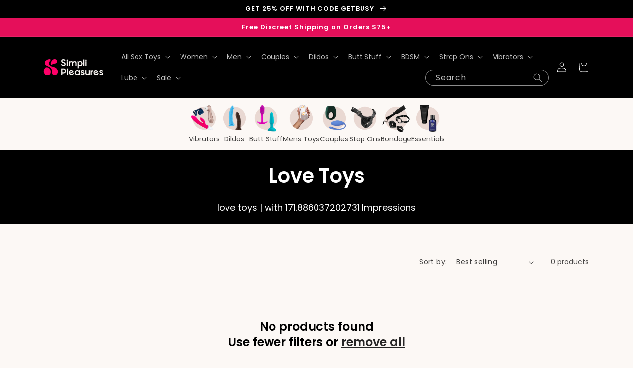

--- FILE ---
content_type: text/html; charset=utf-8
request_url: https://simplipleasures.com/collections/sex-toys-love-toys
body_size: 37403
content:
<!doctype html>
<html class="no-js" lang="en">
  <head>
    <meta charset="utf-8">
    <meta http-equiv="X-UA-Compatible" content="IE=edge">
    <meta name="viewport" content="width=device-width,initial-scale=1">
    <meta name="theme-color" content="">
    
<script>
    window.Shopify = window.Shopify || {theme: {id: 127088394376, role: 'main' } };
    window._template = {
        directory: "",
        name: "collection",
        suffix: ""
    }
  </script> 
                <script src="https://cdn.intelligems.io/cce75b0ed19d.js"></script>

<!-- heatmap.com snippet -->
<!-- <script>
  (function() {      
    var _heatmap_paq = window._heatmap_paq = window._heatmap_paq || [];
    var heatUrl = window.heatUrl = 'https://dashboard.heatmap.com/';
    function hLoadInitialScript(url) {
      var script = document.createElement('script'); script.type = 'text/javascript'; 
      script.src = url; script.async = false; script.defer = true; document.head.appendChild(script);
    }
    hLoadInitialScript(heatUrl+'preprocessor.min.js?sid=1597');
    window.addEventListener('DOMContentLoaded', function (){	 
        if(typeof _heatmap_paq != 'object' || _heatmap_paq.length == 0) {     
          _heatmap_paq.push(['setTrackerUrl', heatUrl+'sttracker.php']);
          hLoadInitialScript(heatUrl+'heatmap-light.min.js?sid=1597');
        } 
    });
  })();
</script> -->
<!-- End heatmap.com snippet Code -->

<!-- Sitewiz Script -->
<script>
    !function (t, i) { const n = document.createElement(“script”); n.type = “text/javascript”, n.src = t, n.onload = () => { i() }, document.head.appendChild(n) }(“https://tracking-scripts.s3.amazonaws.com/sitewiz.js”, (function () { !function (t) { sitewiz.init(t) }(“PDo3ibrUI73nC2jT9Wadl8J7yG4BPzIq7jqT9cGq”) }));
  </script>
    
    <!-- Google tag (gtag.js) -->
<script async src="https://www.googletagmanager.com/gtag/js?id=AW-604963105"></script>
<script>
  window.dataLayer = window.dataLayer || [];
  function gtag(){dataLayer.push(arguments);}
  gtag('js', new Date());

  gtag('config', 'AW-604963105');
</script>

    
    <link rel="canonical" href="https://simplipleasures.com/collections/sex-toys-love-toys">
    <link rel="preconnect" href="https://cdn.shopify.com" crossorigin><link rel="icon" type="image/png" href="//simplipleasures.com/cdn/shop/files/400x400-emblem-pink-01.png?crop=center&height=32&v=1668104232&width=32"><link rel="preconnect" href="https://fonts.shopifycdn.com" crossorigin><title>
      Love Toys
 &ndash; simplipleasures.com</title>

    
      <meta name="description" content="love toys | with 171.886037202731 Impressions">
    

    

<meta property="og:site_name" content="simplipleasures.com">
<meta property="og:url" content="https://simplipleasures.com/collections/sex-toys-love-toys">
<meta property="og:title" content="Love Toys">
<meta property="og:type" content="website">
<meta property="og:description" content="love toys | with 171.886037202731 Impressions"><meta property="og:image" content="http://simplipleasures.com/cdn/shop/files/logo_1200x628_d8446193-c356-49b6-a7d5-af1b44f8d2dd.png?v=1648303728">
  <meta property="og:image:secure_url" content="https://simplipleasures.com/cdn/shop/files/logo_1200x628_d8446193-c356-49b6-a7d5-af1b44f8d2dd.png?v=1648303728">
  <meta property="og:image:width" content="1200">
  <meta property="og:image:height" content="628"><meta name="twitter:card" content="summary_large_image">
<meta name="twitter:title" content="Love Toys">
<meta name="twitter:description" content="love toys | with 171.886037202731 Impressions">


    <script src="//simplipleasures.com/cdn/shop/t/130/assets/global.js?v=75986011601500620721668578583" defer="defer"></script>
    <script>window.performance && window.performance.mark && window.performance.mark('shopify.content_for_header.start');</script><meta id="shopify-digital-wallet" name="shopify-digital-wallet" content="/31327813768/digital_wallets/dialog">
<meta name="shopify-checkout-api-token" content="235bf07395cbbfe1022ebb47e293d170">
<meta id="in-context-paypal-metadata" data-shop-id="31327813768" data-venmo-supported="false" data-environment="production" data-locale="en_US" data-paypal-v4="true" data-currency="USD">
<link rel="alternate" type="application/atom+xml" title="Feed" href="/collections/sex-toys-love-toys.atom" />
<link rel="alternate" type="application/json+oembed" href="https://simplipleasures.com/collections/sex-toys-love-toys.oembed">
<script async="async" src="/checkouts/internal/preloads.js?locale=en-US"></script>
<link rel="preconnect" href="https://shop.app" crossorigin="anonymous">
<script async="async" src="https://shop.app/checkouts/internal/preloads.js?locale=en-US&shop_id=31327813768" crossorigin="anonymous"></script>
<script id="apple-pay-shop-capabilities" type="application/json">{"shopId":31327813768,"countryCode":"US","currencyCode":"USD","merchantCapabilities":["supports3DS"],"merchantId":"gid:\/\/shopify\/Shop\/31327813768","merchantName":"simplipleasures.com","requiredBillingContactFields":["postalAddress","email"],"requiredShippingContactFields":["postalAddress","email"],"shippingType":"shipping","supportedNetworks":["visa","masterCard","amex","discover","elo","jcb"],"total":{"type":"pending","label":"simplipleasures.com","amount":"1.00"},"shopifyPaymentsEnabled":true,"supportsSubscriptions":true}</script>
<script id="shopify-features" type="application/json">{"accessToken":"235bf07395cbbfe1022ebb47e293d170","betas":["rich-media-storefront-analytics"],"domain":"simplipleasures.com","predictiveSearch":true,"shopId":31327813768,"locale":"en"}</script>
<script>var Shopify = Shopify || {};
Shopify.shop = "simplipleasures.myshopify.com";
Shopify.locale = "en";
Shopify.currency = {"active":"USD","rate":"1.0"};
Shopify.country = "US";
Shopify.theme = {"name":"Simpli - Dawn - LIVE","id":127088394376,"schema_name":"Dawn","schema_version":"7.0.1","theme_store_id":887,"role":"main"};
Shopify.theme.handle = "null";
Shopify.theme.style = {"id":null,"handle":null};
Shopify.cdnHost = "simplipleasures.com/cdn";
Shopify.routes = Shopify.routes || {};
Shopify.routes.root = "/";</script>
<script type="module">!function(o){(o.Shopify=o.Shopify||{}).modules=!0}(window);</script>
<script>!function(o){function n(){var o=[];function n(){o.push(Array.prototype.slice.apply(arguments))}return n.q=o,n}var t=o.Shopify=o.Shopify||{};t.loadFeatures=n(),t.autoloadFeatures=n()}(window);</script>
<script>
  window.ShopifyPay = window.ShopifyPay || {};
  window.ShopifyPay.apiHost = "shop.app\/pay";
  window.ShopifyPay.redirectState = null;
</script>
<script id="shop-js-analytics" type="application/json">{"pageType":"collection"}</script>
<script defer="defer" async type="module" src="//simplipleasures.com/cdn/shopifycloud/shop-js/modules/v2/client.init-shop-cart-sync_CGREiBkR.en.esm.js"></script>
<script defer="defer" async type="module" src="//simplipleasures.com/cdn/shopifycloud/shop-js/modules/v2/chunk.common_Bt2Up4BP.esm.js"></script>
<script type="module">
  await import("//simplipleasures.com/cdn/shopifycloud/shop-js/modules/v2/client.init-shop-cart-sync_CGREiBkR.en.esm.js");
await import("//simplipleasures.com/cdn/shopifycloud/shop-js/modules/v2/chunk.common_Bt2Up4BP.esm.js");

  window.Shopify.SignInWithShop?.initShopCartSync?.({"fedCMEnabled":true,"windoidEnabled":true});

</script>
<script>
  window.Shopify = window.Shopify || {};
  if (!window.Shopify.featureAssets) window.Shopify.featureAssets = {};
  window.Shopify.featureAssets['shop-js'] = {"shop-cart-sync":["modules/v2/client.shop-cart-sync_CQNAmp__.en.esm.js","modules/v2/chunk.common_Bt2Up4BP.esm.js"],"init-windoid":["modules/v2/client.init-windoid_BMafEeJe.en.esm.js","modules/v2/chunk.common_Bt2Up4BP.esm.js"],"shop-cash-offers":["modules/v2/client.shop-cash-offers_3d66YIS3.en.esm.js","modules/v2/chunk.common_Bt2Up4BP.esm.js","modules/v2/chunk.modal_Dk0o9ppo.esm.js"],"init-fed-cm":["modules/v2/client.init-fed-cm_B-WG4sqw.en.esm.js","modules/v2/chunk.common_Bt2Up4BP.esm.js"],"shop-toast-manager":["modules/v2/client.shop-toast-manager_DhuhblEJ.en.esm.js","modules/v2/chunk.common_Bt2Up4BP.esm.js"],"shop-button":["modules/v2/client.shop-button_B5xLHL5j.en.esm.js","modules/v2/chunk.common_Bt2Up4BP.esm.js"],"avatar":["modules/v2/client.avatar_BTnouDA3.en.esm.js"],"init-shop-email-lookup-coordinator":["modules/v2/client.init-shop-email-lookup-coordinator_hqFayTDE.en.esm.js","modules/v2/chunk.common_Bt2Up4BP.esm.js"],"init-shop-cart-sync":["modules/v2/client.init-shop-cart-sync_CGREiBkR.en.esm.js","modules/v2/chunk.common_Bt2Up4BP.esm.js"],"shop-login-button":["modules/v2/client.shop-login-button_g5QkWrqe.en.esm.js","modules/v2/chunk.common_Bt2Up4BP.esm.js","modules/v2/chunk.modal_Dk0o9ppo.esm.js"],"pay-button":["modules/v2/client.pay-button_Cuf0bNvL.en.esm.js","modules/v2/chunk.common_Bt2Up4BP.esm.js"],"init-shop-for-new-customer-accounts":["modules/v2/client.init-shop-for-new-customer-accounts_Bxwhl6__.en.esm.js","modules/v2/client.shop-login-button_g5QkWrqe.en.esm.js","modules/v2/chunk.common_Bt2Up4BP.esm.js","modules/v2/chunk.modal_Dk0o9ppo.esm.js"],"init-customer-accounts-sign-up":["modules/v2/client.init-customer-accounts-sign-up_al3d1WE3.en.esm.js","modules/v2/client.shop-login-button_g5QkWrqe.en.esm.js","modules/v2/chunk.common_Bt2Up4BP.esm.js","modules/v2/chunk.modal_Dk0o9ppo.esm.js"],"shop-follow-button":["modules/v2/client.shop-follow-button_B9MutJJO.en.esm.js","modules/v2/chunk.common_Bt2Up4BP.esm.js","modules/v2/chunk.modal_Dk0o9ppo.esm.js"],"checkout-modal":["modules/v2/client.checkout-modal_OBPaeP-J.en.esm.js","modules/v2/chunk.common_Bt2Up4BP.esm.js","modules/v2/chunk.modal_Dk0o9ppo.esm.js"],"init-customer-accounts":["modules/v2/client.init-customer-accounts_Brxa5h1K.en.esm.js","modules/v2/client.shop-login-button_g5QkWrqe.en.esm.js","modules/v2/chunk.common_Bt2Up4BP.esm.js","modules/v2/chunk.modal_Dk0o9ppo.esm.js"],"lead-capture":["modules/v2/client.lead-capture_BBBv1Qpe.en.esm.js","modules/v2/chunk.common_Bt2Up4BP.esm.js","modules/v2/chunk.modal_Dk0o9ppo.esm.js"],"shop-login":["modules/v2/client.shop-login_DoNRI_y4.en.esm.js","modules/v2/chunk.common_Bt2Up4BP.esm.js","modules/v2/chunk.modal_Dk0o9ppo.esm.js"],"payment-terms":["modules/v2/client.payment-terms_BlOJedZ2.en.esm.js","modules/v2/chunk.common_Bt2Up4BP.esm.js","modules/v2/chunk.modal_Dk0o9ppo.esm.js"]};
</script>
<script>(function() {
  var isLoaded = false;
  function asyncLoad() {
    if (isLoaded) return;
    isLoaded = true;
    var urls = ["https:\/\/ecommplugins-scripts.trustpilot.com\/v2.1\/js\/header.min.js?settings=eyJrZXkiOiJ1VVRHT2tPQzFJSlQ5M2xJIiwicyI6Im5vbmUifQ==\u0026shop=simplipleasures.myshopify.com","https:\/\/ecommplugins-trustboxsettings.trustpilot.com\/simplipleasures.myshopify.com.js?settings=1643823036099\u0026shop=simplipleasures.myshopify.com","https:\/\/widget.trustpilot.com\/bootstrap\/v5\/tp.widget.sync.bootstrap.min.js?shop=simplipleasures.myshopify.com","https:\/\/static.shareasale.com\/json\/shopify\/deduplication.js?shop=simplipleasures.myshopify.com","https:\/\/static.shareasale.com\/json\/shopify\/shareasale-tracking.js?sasmid=130141\u0026ssmtid=19038\u0026shop=simplipleasures.myshopify.com","https:\/\/admin.revenuehunt.com\/embed.js?shop=simplipleasures.myshopify.com"];
    for (var i = 0; i < urls.length; i++) {
      var s = document.createElement('script');
      s.type = 'text/javascript';
      s.async = true;
      s.src = urls[i];
      var x = document.getElementsByTagName('script')[0];
      x.parentNode.insertBefore(s, x);
    }
  };
  if(window.attachEvent) {
    window.attachEvent('onload', asyncLoad);
  } else {
    window.addEventListener('load', asyncLoad, false);
  }
})();</script>
<script id="__st">var __st={"a":31327813768,"offset":-28800,"reqid":"617cc6d9-6624-44ba-baf4-ab767a18bd10-1762694154","pageurl":"simplipleasures.com\/collections\/sex-toys-love-toys","u":"e5dcc97ead7b","p":"collection","rtyp":"collection","rid":277450424456};</script>
<script>window.ShopifyPaypalV4VisibilityTracking = true;</script>
<script id="captcha-bootstrap">!function(){'use strict';const t='contact',e='account',n='new_comment',o=[[t,t],['blogs',n],['comments',n],[t,'customer']],c=[[e,'customer_login'],[e,'guest_login'],[e,'recover_customer_password'],[e,'create_customer']],r=t=>t.map((([t,e])=>`form[action*='/${t}']:not([data-nocaptcha='true']) input[name='form_type'][value='${e}']`)).join(','),a=t=>()=>t?[...document.querySelectorAll(t)].map((t=>t.form)):[];function s(){const t=[...o],e=r(t);return a(e)}const i='password',u='form_key',d=['recaptcha-v3-token','g-recaptcha-response','h-captcha-response',i],f=()=>{try{return window.sessionStorage}catch{return}},m='__shopify_v',_=t=>t.elements[u];function p(t,e,n=!1){try{const o=window.sessionStorage,c=JSON.parse(o.getItem(e)),{data:r}=function(t){const{data:e,action:n}=t;return t[m]||n?{data:e,action:n}:{data:t,action:n}}(c);for(const[e,n]of Object.entries(r))t.elements[e]&&(t.elements[e].value=n);n&&o.removeItem(e)}catch(o){console.error('form repopulation failed',{error:o})}}const l='form_type',E='cptcha';function T(t){t.dataset[E]=!0}const w=window,h=w.document,L='Shopify',v='ce_forms',y='captcha';let A=!1;((t,e)=>{const n=(g='f06e6c50-85a8-45c8-87d0-21a2b65856fe',I='https://cdn.shopify.com/shopifycloud/storefront-forms-hcaptcha/ce_storefront_forms_captcha_hcaptcha.v1.5.2.iife.js',D={infoText:'Protected by hCaptcha',privacyText:'Privacy',termsText:'Terms'},(t,e,n)=>{const o=w[L][v],c=o.bindForm;if(c)return c(t,g,e,D).then(n);var r;o.q.push([[t,g,e,D],n]),r=I,A||(h.body.append(Object.assign(h.createElement('script'),{id:'captcha-provider',async:!0,src:r})),A=!0)});var g,I,D;w[L]=w[L]||{},w[L][v]=w[L][v]||{},w[L][v].q=[],w[L][y]=w[L][y]||{},w[L][y].protect=function(t,e){n(t,void 0,e),T(t)},Object.freeze(w[L][y]),function(t,e,n,w,h,L){const[v,y,A,g]=function(t,e,n){const i=e?o:[],u=t?c:[],d=[...i,...u],f=r(d),m=r(i),_=r(d.filter((([t,e])=>n.includes(e))));return[a(f),a(m),a(_),s()]}(w,h,L),I=t=>{const e=t.target;return e instanceof HTMLFormElement?e:e&&e.form},D=t=>v().includes(t);t.addEventListener('submit',(t=>{const e=I(t);if(!e)return;const n=D(e)&&!e.dataset.hcaptchaBound&&!e.dataset.recaptchaBound,o=_(e),c=g().includes(e)&&(!o||!o.value);(n||c)&&t.preventDefault(),c&&!n&&(function(t){try{if(!f())return;!function(t){const e=f();if(!e)return;const n=_(t);if(!n)return;const o=n.value;o&&e.removeItem(o)}(t);const e=Array.from(Array(32),(()=>Math.random().toString(36)[2])).join('');!function(t,e){_(t)||t.append(Object.assign(document.createElement('input'),{type:'hidden',name:u})),t.elements[u].value=e}(t,e),function(t,e){const n=f();if(!n)return;const o=[...t.querySelectorAll(`input[type='${i}']`)].map((({name:t})=>t)),c=[...d,...o],r={};for(const[a,s]of new FormData(t).entries())c.includes(a)||(r[a]=s);n.setItem(e,JSON.stringify({[m]:1,action:t.action,data:r}))}(t,e)}catch(e){console.error('failed to persist form',e)}}(e),e.submit())}));const S=(t,e)=>{t&&!t.dataset[E]&&(n(t,e.some((e=>e===t))),T(t))};for(const o of['focusin','change'])t.addEventListener(o,(t=>{const e=I(t);D(e)&&S(e,y())}));const B=e.get('form_key'),M=e.get(l),P=B&&M;t.addEventListener('DOMContentLoaded',(()=>{const t=y();if(P)for(const e of t)e.elements[l].value===M&&p(e,B);[...new Set([...A(),...v().filter((t=>'true'===t.dataset.shopifyCaptcha))])].forEach((e=>S(e,t)))}))}(h,new URLSearchParams(w.location.search),n,t,e,['guest_login'])})(!0,!1)}();</script>
<script integrity="sha256-52AcMU7V7pcBOXWImdc/TAGTFKeNjmkeM1Pvks/DTgc=" data-source-attribution="shopify.loadfeatures" defer="defer" src="//simplipleasures.com/cdn/shopifycloud/storefront/assets/storefront/load_feature-81c60534.js" crossorigin="anonymous"></script>
<script crossorigin="anonymous" defer="defer" src="//simplipleasures.com/cdn/shopifycloud/storefront/assets/shopify_pay/storefront-65b4c6d7.js?v=20250812"></script>
<script data-source-attribution="shopify.dynamic_checkout.dynamic.init">var Shopify=Shopify||{};Shopify.PaymentButton=Shopify.PaymentButton||{isStorefrontPortableWallets:!0,init:function(){window.Shopify.PaymentButton.init=function(){};var t=document.createElement("script");t.src="https://simplipleasures.com/cdn/shopifycloud/portable-wallets/latest/portable-wallets.en.js",t.type="module",document.head.appendChild(t)}};
</script>
<script data-source-attribution="shopify.dynamic_checkout.buyer_consent">
  function portableWalletsHideBuyerConsent(e){var t=document.getElementById("shopify-buyer-consent"),n=document.getElementById("shopify-subscription-policy-button");t&&n&&(t.classList.add("hidden"),t.setAttribute("aria-hidden","true"),n.removeEventListener("click",e))}function portableWalletsShowBuyerConsent(e){var t=document.getElementById("shopify-buyer-consent"),n=document.getElementById("shopify-subscription-policy-button");t&&n&&(t.classList.remove("hidden"),t.removeAttribute("aria-hidden"),n.addEventListener("click",e))}window.Shopify?.PaymentButton&&(window.Shopify.PaymentButton.hideBuyerConsent=portableWalletsHideBuyerConsent,window.Shopify.PaymentButton.showBuyerConsent=portableWalletsShowBuyerConsent);
</script>
<script data-source-attribution="shopify.dynamic_checkout.cart.bootstrap">document.addEventListener("DOMContentLoaded",(function(){function t(){return document.querySelector("shopify-accelerated-checkout-cart, shopify-accelerated-checkout")}if(t())Shopify.PaymentButton.init();else{new MutationObserver((function(e,n){t()&&(Shopify.PaymentButton.init(),n.disconnect())})).observe(document.body,{childList:!0,subtree:!0})}}));
</script>
<link id="shopify-accelerated-checkout-styles" rel="stylesheet" media="screen" href="https://simplipleasures.com/cdn/shopifycloud/portable-wallets/latest/accelerated-checkout-backwards-compat.css" crossorigin="anonymous">
<style id="shopify-accelerated-checkout-cart">
        #shopify-buyer-consent {
  margin-top: 1em;
  display: inline-block;
  width: 100%;
}

#shopify-buyer-consent.hidden {
  display: none;
}

#shopify-subscription-policy-button {
  background: none;
  border: none;
  padding: 0;
  text-decoration: underline;
  font-size: inherit;
  cursor: pointer;
}

#shopify-subscription-policy-button::before {
  box-shadow: none;
}

      </style>
<script id="sections-script" data-sections="header,footer" defer="defer" src="//simplipleasures.com/cdn/shop/t/130/compiled_assets/scripts.js?75725"></script>
<script>window.performance && window.performance.mark && window.performance.mark('shopify.content_for_header.end');</script>


    <style data-shopify>
      @font-face {
  font-family: Poppins;
  font-weight: 400;
  font-style: normal;
  font-display: swap;
  src: url("//simplipleasures.com/cdn/fonts/poppins/poppins_n4.0ba78fa5af9b0e1a374041b3ceaadf0a43b41362.woff2") format("woff2"),
       url("//simplipleasures.com/cdn/fonts/poppins/poppins_n4.214741a72ff2596839fc9760ee7a770386cf16ca.woff") format("woff");
}

      @font-face {
  font-family: Poppins;
  font-weight: 700;
  font-style: normal;
  font-display: swap;
  src: url("//simplipleasures.com/cdn/fonts/poppins/poppins_n7.56758dcf284489feb014a026f3727f2f20a54626.woff2") format("woff2"),
       url("//simplipleasures.com/cdn/fonts/poppins/poppins_n7.f34f55d9b3d3205d2cd6f64955ff4b36f0cfd8da.woff") format("woff");
}

      @font-face {
  font-family: Poppins;
  font-weight: 400;
  font-style: italic;
  font-display: swap;
  src: url("//simplipleasures.com/cdn/fonts/poppins/poppins_i4.846ad1e22474f856bd6b81ba4585a60799a9f5d2.woff2") format("woff2"),
       url("//simplipleasures.com/cdn/fonts/poppins/poppins_i4.56b43284e8b52fc64c1fd271f289a39e8477e9ec.woff") format("woff");
}

      @font-face {
  font-family: Poppins;
  font-weight: 700;
  font-style: italic;
  font-display: swap;
  src: url("//simplipleasures.com/cdn/fonts/poppins/poppins_i7.42fd71da11e9d101e1e6c7932199f925f9eea42d.woff2") format("woff2"),
       url("//simplipleasures.com/cdn/fonts/poppins/poppins_i7.ec8499dbd7616004e21155106d13837fff4cf556.woff") format("woff");
}

      @font-face {
  font-family: Poppins;
  font-weight: 600;
  font-style: normal;
  font-display: swap;
  src: url("//simplipleasures.com/cdn/fonts/poppins/poppins_n6.aa29d4918bc243723d56b59572e18228ed0786f6.woff2") format("woff2"),
       url("//simplipleasures.com/cdn/fonts/poppins/poppins_n6.5f815d845fe073750885d5b7e619ee00e8111208.woff") format("woff");
}


      :root {
        --font-body-family: Poppins, sans-serif;
        --font-body-style: normal;
        --font-body-weight: 400;
        --font-body-weight-bold: 700;

        --font-heading-family: Poppins, sans-serif;
        --font-heading-style: normal;
        --font-heading-weight: 600;

        --font-body-scale: 1.0;
        --font-heading-scale: 1.0;

        --color-base-text: 0, 0, 0;
        --color-shadow: 0, 0, 0;
        --color-base-background-1: 252, 248, 245;
        --color-base-background-2: 252, 248, 245;
        --color-base-solid-button-labels: 255, 255, 255;
        --color-base-outline-button-labels: 0, 0, 0;
        --color-base-accent-1: 0, 0, 0;
        --color-base-accent-2: 229, 15, 90;
        --payment-terms-background-color: #fcf8f5;

        --gradient-base-background-1: #fcf8f5;
        --gradient-base-background-2: #fcf8f5;
        --gradient-base-accent-1: #000000;
        --gradient-base-accent-2: #e50f5a;

        --media-padding: px;
        --media-border-opacity: 0.05;
        --media-border-width: 1px;
        --media-radius: 20px;
        --media-shadow-opacity: 0.0;
        --media-shadow-horizontal-offset: 0px;
        --media-shadow-vertical-offset: 4px;
        --media-shadow-blur-radius: 5px;
        --media-shadow-visible: 0;

        --page-width: 120rem;
        --page-width-margin: 0rem;

        --product-card-image-padding: 0.0rem;
        --product-card-corner-radius: 2.0rem;
        --product-card-text-alignment: left;
        --product-card-border-width: 0.0rem;
        --product-card-border-opacity: 0.1;
        --product-card-shadow-opacity: 0.0;
        --product-card-shadow-visible: 0;
        --product-card-shadow-horizontal-offset: 0.0rem;
        --product-card-shadow-vertical-offset: 0.4rem;
        --product-card-shadow-blur-radius: 0.5rem;

        --collection-card-image-padding: 0.0rem;
        --collection-card-corner-radius: 2.0rem;
        --collection-card-text-alignment: left;
        --collection-card-border-width: 0.0rem;
        --collection-card-border-opacity: 0.1;
        --collection-card-shadow-opacity: 0.0;
        --collection-card-shadow-visible: 0;
        --collection-card-shadow-horizontal-offset: 0.0rem;
        --collection-card-shadow-vertical-offset: 0.4rem;
        --collection-card-shadow-blur-radius: 0.5rem;

        --blog-card-image-padding: 0.0rem;
        --blog-card-corner-radius: 0.0rem;
        --blog-card-text-alignment: left;
        --blog-card-border-width: 0.0rem;
        --blog-card-border-opacity: 0.1;
        --blog-card-shadow-opacity: 0.0;
        --blog-card-shadow-visible: 0;
        --blog-card-shadow-horizontal-offset: 0.0rem;
        --blog-card-shadow-vertical-offset: 0.4rem;
        --blog-card-shadow-blur-radius: 0.5rem;

        --badge-corner-radius: 4.0rem;

        --popup-border-width: 1px;
        --popup-border-opacity: 0.1;
        --popup-corner-radius: 0px;
        --popup-shadow-opacity: 0.0;
        --popup-shadow-horizontal-offset: 0px;
        --popup-shadow-vertical-offset: 4px;
        --popup-shadow-blur-radius: 5px;

        --drawer-border-width: 1px;
        --drawer-border-opacity: 0.1;
        --drawer-shadow-opacity: 0.0;
        --drawer-shadow-horizontal-offset: 0px;
        --drawer-shadow-vertical-offset: 4px;
        --drawer-shadow-blur-radius: 5px;

        --spacing-sections-desktop: 0px;
        --spacing-sections-mobile: 0px;

        --grid-desktop-vertical-spacing: 8px;
        --grid-desktop-horizontal-spacing: 8px;
        --grid-mobile-vertical-spacing: 4px;
        --grid-mobile-horizontal-spacing: 4px;

        --text-boxes-border-opacity: 0.1;
        --text-boxes-border-width: 0px;
        --text-boxes-radius: 0px;
        --text-boxes-shadow-opacity: 0.0;
        --text-boxes-shadow-visible: 0;
        --text-boxes-shadow-horizontal-offset: 0px;
        --text-boxes-shadow-vertical-offset: 4px;
        --text-boxes-shadow-blur-radius: 5px;

        --buttons-radius: 40px;
        --buttons-radius-outset: 40px;
        --buttons-border-width: 0px;
        --buttons-border-opacity: 1.0;
        --buttons-shadow-opacity: 0.0;
        --buttons-shadow-visible: 0;
        --buttons-shadow-horizontal-offset: 0px;
        --buttons-shadow-vertical-offset: 4px;
        --buttons-shadow-blur-radius: 5px;
        --buttons-border-offset: 0.3px;

        --inputs-radius: 0px;
        --inputs-border-width: 1px;
        --inputs-border-opacity: 0.55;
        --inputs-shadow-opacity: 0.0;
        --inputs-shadow-horizontal-offset: 0px;
        --inputs-margin-offset: 0px;
        --inputs-shadow-vertical-offset: 4px;
        --inputs-shadow-blur-radius: 5px;
        --inputs-radius-outset: 0px;

        --variant-pills-radius: 40px;
        --variant-pills-border-width: 1px;
        --variant-pills-border-opacity: 0.55;
        --variant-pills-shadow-opacity: 0.0;
        --variant-pills-shadow-horizontal-offset: 0px;
        --variant-pills-shadow-vertical-offset: 4px;
        --variant-pills-shadow-blur-radius: 5px;
      }

      *,
      *::before,
      *::after {
        box-sizing: inherit;
      }

      html {
        box-sizing: border-box;
        font-size: calc(var(--font-body-scale) * 62.5%);
        height: 100%;
      }

      body {
        display: grid;
        grid-template-rows: auto auto 1fr auto;
        grid-template-columns: 100%;
        min-height: 100%;
        margin: 0;
        font-size: 1.5rem;
        letter-spacing: 0.00rem;
        line-height: calc(1 + 0.8 / var(--font-body-scale));
        font-family: var(--font-body-family);
        font-style: var(--font-body-style);
        font-weight: var(--font-body-weight);
      }

      @media screen and (min-width: 750px) {
        body {
          font-size: 1.5rem;
        }
      }
    </style>

    <link href="//simplipleasures.com/cdn/shop/t/130/assets/base.css?v=44611830228770603321670963096" rel="stylesheet" type="text/css" media="all" />
<link rel="preload" as="font" href="//simplipleasures.com/cdn/fonts/poppins/poppins_n4.0ba78fa5af9b0e1a374041b3ceaadf0a43b41362.woff2" type="font/woff2" crossorigin><link rel="preload" as="font" href="//simplipleasures.com/cdn/fonts/poppins/poppins_n6.aa29d4918bc243723d56b59572e18228ed0786f6.woff2" type="font/woff2" crossorigin><link rel="stylesheet" href="//simplipleasures.com/cdn/shop/t/130/assets/component-predictive-search.css?v=7779627284581029571668711870" media="print" onload="this.media='all'"><script>document.documentElement.className = document.documentElement.className.replace('no-js', 'js');
    if (Shopify.designMode) {
      document.documentElement.classList.add('shopify-design-mode');
    }
    </script>

<!-- ProfitMetrics script GA4 - Start -->
<script>

  function _pm_executeGtag() {
    const scriptExists = document.querySelector('script[src="https://www.googletagmanager.com/gtag/js?id=G-VM1NE83TXQ"]');

    if (scriptExists) {
      
  window.dataLayer = window.dataLayer || [];
  function gtag(){dataLayer.push(arguments);}

  gtag('config', 'G-VM1NE83TXQ');
  gtag('config', 'G-WM4BWQQ9JB');

    } else {
      const script = document.createElement('script');
      script.async = true;
      script.id = 'profitmetrics-ga4-script-G-VM1NE83TXQ';
      script.src = 'https://www.googletagmanager.com/gtag/js?id=G-VM1NE83TXQ';
      document.head.appendChild(script);

      script.addEventListener('load', function() {
        
  window.dataLayer = window.dataLayer || [];
  function gtag(){dataLayer.push(arguments);}

  gtag('config', 'G-VM1NE83TXQ');
  gtag('config', 'G-WM4BWQQ9JB');

      });
    }
  }


  _pm_executeGtag();

</script>
<!-- ProfitMetrics script GA4 - End -->
  <!-- BEGIN app block: shopify://apps/klaviyo-email-marketing-sms/blocks/klaviyo-onsite-embed/2632fe16-c075-4321-a88b-50b567f42507 -->












  <script async src="https://static.klaviyo.com/onsite/js/batDZz/klaviyo.js?company_id=batDZz"></script>
  <script>!function(){if(!window.klaviyo){window._klOnsite=window._klOnsite||[];try{window.klaviyo=new Proxy({},{get:function(n,i){return"push"===i?function(){var n;(n=window._klOnsite).push.apply(n,arguments)}:function(){for(var n=arguments.length,o=new Array(n),w=0;w<n;w++)o[w]=arguments[w];var t="function"==typeof o[o.length-1]?o.pop():void 0,e=new Promise((function(n){window._klOnsite.push([i].concat(o,[function(i){t&&t(i),n(i)}]))}));return e}}})}catch(n){window.klaviyo=window.klaviyo||[],window.klaviyo.push=function(){var n;(n=window._klOnsite).push.apply(n,arguments)}}}}();</script>

  




  <script>
    window.klaviyoReviewsProductDesignMode = false
  </script>







<!-- END app block --><link href="https://monorail-edge.shopifysvc.com" rel="dns-prefetch">
<script>(function(){if ("sendBeacon" in navigator && "performance" in window) {try {var session_token_from_headers = performance.getEntriesByType('navigation')[0].serverTiming.find(x => x.name == '_s').description;} catch {var session_token_from_headers = undefined;}var session_cookie_matches = document.cookie.match(/_shopify_s=([^;]*)/);var session_token_from_cookie = session_cookie_matches && session_cookie_matches.length === 2 ? session_cookie_matches[1] : "";var session_token = session_token_from_headers || session_token_from_cookie || "";function handle_abandonment_event(e) {var entries = performance.getEntries().filter(function(entry) {return /monorail-edge.shopifysvc.com/.test(entry.name);});if (!window.abandonment_tracked && entries.length === 0) {window.abandonment_tracked = true;var currentMs = Date.now();var navigation_start = performance.timing.navigationStart;var payload = {shop_id: 31327813768,url: window.location.href,navigation_start,duration: currentMs - navigation_start,session_token,page_type: "collection"};window.navigator.sendBeacon("https://monorail-edge.shopifysvc.com/v1/produce", JSON.stringify({schema_id: "online_store_buyer_site_abandonment/1.1",payload: payload,metadata: {event_created_at_ms: currentMs,event_sent_at_ms: currentMs}}));}}window.addEventListener('pagehide', handle_abandonment_event);}}());</script>
<script id="web-pixels-manager-setup">(function e(e,d,r,n,o){if(void 0===o&&(o={}),!Boolean(null===(a=null===(i=window.Shopify)||void 0===i?void 0:i.analytics)||void 0===a?void 0:a.replayQueue)){var i,a;window.Shopify=window.Shopify||{};var t=window.Shopify;t.analytics=t.analytics||{};var s=t.analytics;s.replayQueue=[],s.publish=function(e,d,r){return s.replayQueue.push([e,d,r]),!0};try{self.performance.mark("wpm:start")}catch(e){}var l=function(){var e={modern:/Edge?\/(1{2}[4-9]|1[2-9]\d|[2-9]\d{2}|\d{4,})\.\d+(\.\d+|)|Firefox\/(1{2}[4-9]|1[2-9]\d|[2-9]\d{2}|\d{4,})\.\d+(\.\d+|)|Chrom(ium|e)\/(9{2}|\d{3,})\.\d+(\.\d+|)|(Maci|X1{2}).+ Version\/(15\.\d+|(1[6-9]|[2-9]\d|\d{3,})\.\d+)([,.]\d+|)( \(\w+\)|)( Mobile\/\w+|) Safari\/|Chrome.+OPR\/(9{2}|\d{3,})\.\d+\.\d+|(CPU[ +]OS|iPhone[ +]OS|CPU[ +]iPhone|CPU IPhone OS|CPU iPad OS)[ +]+(15[._]\d+|(1[6-9]|[2-9]\d|\d{3,})[._]\d+)([._]\d+|)|Android:?[ /-](13[3-9]|1[4-9]\d|[2-9]\d{2}|\d{4,})(\.\d+|)(\.\d+|)|Android.+Firefox\/(13[5-9]|1[4-9]\d|[2-9]\d{2}|\d{4,})\.\d+(\.\d+|)|Android.+Chrom(ium|e)\/(13[3-9]|1[4-9]\d|[2-9]\d{2}|\d{4,})\.\d+(\.\d+|)|SamsungBrowser\/([2-9]\d|\d{3,})\.\d+/,legacy:/Edge?\/(1[6-9]|[2-9]\d|\d{3,})\.\d+(\.\d+|)|Firefox\/(5[4-9]|[6-9]\d|\d{3,})\.\d+(\.\d+|)|Chrom(ium|e)\/(5[1-9]|[6-9]\d|\d{3,})\.\d+(\.\d+|)([\d.]+$|.*Safari\/(?![\d.]+ Edge\/[\d.]+$))|(Maci|X1{2}).+ Version\/(10\.\d+|(1[1-9]|[2-9]\d|\d{3,})\.\d+)([,.]\d+|)( \(\w+\)|)( Mobile\/\w+|) Safari\/|Chrome.+OPR\/(3[89]|[4-9]\d|\d{3,})\.\d+\.\d+|(CPU[ +]OS|iPhone[ +]OS|CPU[ +]iPhone|CPU IPhone OS|CPU iPad OS)[ +]+(10[._]\d+|(1[1-9]|[2-9]\d|\d{3,})[._]\d+)([._]\d+|)|Android:?[ /-](13[3-9]|1[4-9]\d|[2-9]\d{2}|\d{4,})(\.\d+|)(\.\d+|)|Mobile Safari.+OPR\/([89]\d|\d{3,})\.\d+\.\d+|Android.+Firefox\/(13[5-9]|1[4-9]\d|[2-9]\d{2}|\d{4,})\.\d+(\.\d+|)|Android.+Chrom(ium|e)\/(13[3-9]|1[4-9]\d|[2-9]\d{2}|\d{4,})\.\d+(\.\d+|)|Android.+(UC? ?Browser|UCWEB|U3)[ /]?(15\.([5-9]|\d{2,})|(1[6-9]|[2-9]\d|\d{3,})\.\d+)\.\d+|SamsungBrowser\/(5\.\d+|([6-9]|\d{2,})\.\d+)|Android.+MQ{2}Browser\/(14(\.(9|\d{2,})|)|(1[5-9]|[2-9]\d|\d{3,})(\.\d+|))(\.\d+|)|K[Aa][Ii]OS\/(3\.\d+|([4-9]|\d{2,})\.\d+)(\.\d+|)/},d=e.modern,r=e.legacy,n=navigator.userAgent;return n.match(d)?"modern":n.match(r)?"legacy":"unknown"}(),u="modern"===l?"modern":"legacy",c=(null!=n?n:{modern:"",legacy:""})[u],f=function(e){return[e.baseUrl,"/wpm","/b",e.hashVersion,"modern"===e.buildTarget?"m":"l",".js"].join("")}({baseUrl:d,hashVersion:r,buildTarget:u}),m=function(e){var d=e.version,r=e.bundleTarget,n=e.surface,o=e.pageUrl,i=e.monorailEndpoint;return{emit:function(e){var a=e.status,t=e.errorMsg,s=(new Date).getTime(),l=JSON.stringify({metadata:{event_sent_at_ms:s},events:[{schema_id:"web_pixels_manager_load/3.1",payload:{version:d,bundle_target:r,page_url:o,status:a,surface:n,error_msg:t},metadata:{event_created_at_ms:s}}]});if(!i)return console&&console.warn&&console.warn("[Web Pixels Manager] No Monorail endpoint provided, skipping logging."),!1;try{return self.navigator.sendBeacon.bind(self.navigator)(i,l)}catch(e){}var u=new XMLHttpRequest;try{return u.open("POST",i,!0),u.setRequestHeader("Content-Type","text/plain"),u.send(l),!0}catch(e){return console&&console.warn&&console.warn("[Web Pixels Manager] Got an unhandled error while logging to Monorail."),!1}}}}({version:r,bundleTarget:l,surface:e.surface,pageUrl:self.location.href,monorailEndpoint:e.monorailEndpoint});try{o.browserTarget=l,function(e){var d=e.src,r=e.async,n=void 0===r||r,o=e.onload,i=e.onerror,a=e.sri,t=e.scriptDataAttributes,s=void 0===t?{}:t,l=document.createElement("script"),u=document.querySelector("head"),c=document.querySelector("body");if(l.async=n,l.src=d,a&&(l.integrity=a,l.crossOrigin="anonymous"),s)for(var f in s)if(Object.prototype.hasOwnProperty.call(s,f))try{l.dataset[f]=s[f]}catch(e){}if(o&&l.addEventListener("load",o),i&&l.addEventListener("error",i),u)u.appendChild(l);else{if(!c)throw new Error("Did not find a head or body element to append the script");c.appendChild(l)}}({src:f,async:!0,onload:function(){if(!function(){var e,d;return Boolean(null===(d=null===(e=window.Shopify)||void 0===e?void 0:e.analytics)||void 0===d?void 0:d.initialized)}()){var d=window.webPixelsManager.init(e)||void 0;if(d){var r=window.Shopify.analytics;r.replayQueue.forEach((function(e){var r=e[0],n=e[1],o=e[2];d.publishCustomEvent(r,n,o)})),r.replayQueue=[],r.publish=d.publishCustomEvent,r.visitor=d.visitor,r.initialized=!0}}},onerror:function(){return m.emit({status:"failed",errorMsg:"".concat(f," has failed to load")})},sri:function(e){var d=/^sha384-[A-Za-z0-9+/=]+$/;return"string"==typeof e&&d.test(e)}(c)?c:"",scriptDataAttributes:o}),m.emit({status:"loading"})}catch(e){m.emit({status:"failed",errorMsg:(null==e?void 0:e.message)||"Unknown error"})}}})({shopId: 31327813768,storefrontBaseUrl: "https://simplipleasures.com",extensionsBaseUrl: "https://extensions.shopifycdn.com/cdn/shopifycloud/web-pixels-manager",monorailEndpoint: "https://monorail-edge.shopifysvc.com/unstable/produce_batch",surface: "storefront-renderer",enabledBetaFlags: ["2dca8a86"],webPixelsConfigList: [{"id":"904036488","configuration":"{\"masterTagID\":\"19038\",\"merchantID\":\"130141\",\"appPath\":\"https:\/\/daedalus.shareasale.com\",\"storeID\":\"NaN\",\"xTypeMode\":\"NaN\",\"xTypeValue\":\"NaN\",\"channelDedup\":\"NaN\"}","eventPayloadVersion":"v1","runtimeContext":"STRICT","scriptVersion":"f300cca684872f2df140f714437af558","type":"APP","apiClientId":4929191,"privacyPurposes":["ANALYTICS","MARKETING"],"dataSharingAdjustments":{"protectedCustomerApprovalScopes":["read_customer_personal_data"]}},{"id":"482443400","configuration":"{\"ti\":\"343157700\",\"endpoint\":\"https:\/\/bat.bing.com\/action\/0\"}","eventPayloadVersion":"v1","runtimeContext":"STRICT","scriptVersion":"5ee93563fe31b11d2d65e2f09a5229dc","type":"APP","apiClientId":2997493,"privacyPurposes":["ANALYTICS","MARKETING","SALE_OF_DATA"],"dataSharingAdjustments":{"protectedCustomerApprovalScopes":["read_customer_personal_data"]}},{"id":"441581704","configuration":"{\"config\":\"{\\\"pixel_id\\\":\\\"G-SX358Q66BR\\\",\\\"gtag_events\\\":[{\\\"type\\\":\\\"purchase\\\",\\\"action_label\\\":\\\"G-SX358Q66BR\\\"},{\\\"type\\\":\\\"page_view\\\",\\\"action_label\\\":\\\"G-SX358Q66BR\\\"},{\\\"type\\\":\\\"view_item\\\",\\\"action_label\\\":\\\"G-SX358Q66BR\\\"},{\\\"type\\\":\\\"search\\\",\\\"action_label\\\":\\\"G-SX358Q66BR\\\"},{\\\"type\\\":\\\"add_to_cart\\\",\\\"action_label\\\":\\\"G-SX358Q66BR\\\"},{\\\"type\\\":\\\"begin_checkout\\\",\\\"action_label\\\":\\\"G-SX358Q66BR\\\"},{\\\"type\\\":\\\"add_payment_info\\\",\\\"action_label\\\":\\\"G-SX358Q66BR\\\"}],\\\"enable_monitoring_mode\\\":false}\"}","eventPayloadVersion":"v1","runtimeContext":"OPEN","scriptVersion":"b2a88bafab3e21179ed38636efcd8a93","type":"APP","apiClientId":1780363,"privacyPurposes":[],"dataSharingAdjustments":{"protectedCustomerApprovalScopes":["read_customer_address","read_customer_email","read_customer_name","read_customer_personal_data","read_customer_phone"]}},{"id":"shopify-app-pixel","configuration":"{}","eventPayloadVersion":"v1","runtimeContext":"STRICT","scriptVersion":"0450","apiClientId":"shopify-pixel","type":"APP","privacyPurposes":["ANALYTICS","MARKETING"]},{"id":"shopify-custom-pixel","eventPayloadVersion":"v1","runtimeContext":"LAX","scriptVersion":"0450","apiClientId":"shopify-pixel","type":"CUSTOM","privacyPurposes":["ANALYTICS","MARKETING"]}],isMerchantRequest: false,initData: {"shop":{"name":"simplipleasures.com","paymentSettings":{"currencyCode":"USD"},"myshopifyDomain":"simplipleasures.myshopify.com","countryCode":"US","storefrontUrl":"https:\/\/simplipleasures.com"},"customer":null,"cart":null,"checkout":null,"productVariants":[],"purchasingCompany":null},},"https://simplipleasures.com/cdn","ae1676cfwd2530674p4253c800m34e853cb",{"modern":"","legacy":""},{"shopId":"31327813768","storefrontBaseUrl":"https:\/\/simplipleasures.com","extensionBaseUrl":"https:\/\/extensions.shopifycdn.com\/cdn\/shopifycloud\/web-pixels-manager","surface":"storefront-renderer","enabledBetaFlags":"[\"2dca8a86\"]","isMerchantRequest":"false","hashVersion":"ae1676cfwd2530674p4253c800m34e853cb","publish":"custom","events":"[[\"page_viewed\",{}],[\"collection_viewed\",{\"collection\":{\"id\":\"277450424456\",\"title\":\"Love Toys\",\"productVariants\":[]}}]]"});</script><script>
  window.ShopifyAnalytics = window.ShopifyAnalytics || {};
  window.ShopifyAnalytics.meta = window.ShopifyAnalytics.meta || {};
  window.ShopifyAnalytics.meta.currency = 'USD';
  var meta = {"products":[],"page":{"pageType":"collection","resourceType":"collection","resourceId":277450424456}};
  for (var attr in meta) {
    window.ShopifyAnalytics.meta[attr] = meta[attr];
  }
</script>
<script class="analytics">
  (function () {
    var customDocumentWrite = function(content) {
      var jquery = null;

      if (window.jQuery) {
        jquery = window.jQuery;
      } else if (window.Checkout && window.Checkout.$) {
        jquery = window.Checkout.$;
      }

      if (jquery) {
        jquery('body').append(content);
      }
    };

    var hasLoggedConversion = function(token) {
      if (token) {
        return document.cookie.indexOf('loggedConversion=' + token) !== -1;
      }
      return false;
    }

    var setCookieIfConversion = function(token) {
      if (token) {
        var twoMonthsFromNow = new Date(Date.now());
        twoMonthsFromNow.setMonth(twoMonthsFromNow.getMonth() + 2);

        document.cookie = 'loggedConversion=' + token + '; expires=' + twoMonthsFromNow;
      }
    }

    var trekkie = window.ShopifyAnalytics.lib = window.trekkie = window.trekkie || [];
    if (trekkie.integrations) {
      return;
    }
    trekkie.methods = [
      'identify',
      'page',
      'ready',
      'track',
      'trackForm',
      'trackLink'
    ];
    trekkie.factory = function(method) {
      return function() {
        var args = Array.prototype.slice.call(arguments);
        args.unshift(method);
        trekkie.push(args);
        return trekkie;
      };
    };
    for (var i = 0; i < trekkie.methods.length; i++) {
      var key = trekkie.methods[i];
      trekkie[key] = trekkie.factory(key);
    }
    trekkie.load = function(config) {
      trekkie.config = config || {};
      trekkie.config.initialDocumentCookie = document.cookie;
      var first = document.getElementsByTagName('script')[0];
      var script = document.createElement('script');
      script.type = 'text/javascript';
      script.onerror = function(e) {
        var scriptFallback = document.createElement('script');
        scriptFallback.type = 'text/javascript';
        scriptFallback.onerror = function(error) {
                var Monorail = {
      produce: function produce(monorailDomain, schemaId, payload) {
        var currentMs = new Date().getTime();
        var event = {
          schema_id: schemaId,
          payload: payload,
          metadata: {
            event_created_at_ms: currentMs,
            event_sent_at_ms: currentMs
          }
        };
        return Monorail.sendRequest("https://" + monorailDomain + "/v1/produce", JSON.stringify(event));
      },
      sendRequest: function sendRequest(endpointUrl, payload) {
        // Try the sendBeacon API
        if (window && window.navigator && typeof window.navigator.sendBeacon === 'function' && typeof window.Blob === 'function' && !Monorail.isIos12()) {
          var blobData = new window.Blob([payload], {
            type: 'text/plain'
          });

          if (window.navigator.sendBeacon(endpointUrl, blobData)) {
            return true;
          } // sendBeacon was not successful

        } // XHR beacon

        var xhr = new XMLHttpRequest();

        try {
          xhr.open('POST', endpointUrl);
          xhr.setRequestHeader('Content-Type', 'text/plain');
          xhr.send(payload);
        } catch (e) {
          console.log(e);
        }

        return false;
      },
      isIos12: function isIos12() {
        return window.navigator.userAgent.lastIndexOf('iPhone; CPU iPhone OS 12_') !== -1 || window.navigator.userAgent.lastIndexOf('iPad; CPU OS 12_') !== -1;
      }
    };
    Monorail.produce('monorail-edge.shopifysvc.com',
      'trekkie_storefront_load_errors/1.1',
      {shop_id: 31327813768,
      theme_id: 127088394376,
      app_name: "storefront",
      context_url: window.location.href,
      source_url: "//simplipleasures.com/cdn/s/trekkie.storefront.308893168db1679b4a9f8a086857af995740364f.min.js"});

        };
        scriptFallback.async = true;
        scriptFallback.src = '//simplipleasures.com/cdn/s/trekkie.storefront.308893168db1679b4a9f8a086857af995740364f.min.js';
        first.parentNode.insertBefore(scriptFallback, first);
      };
      script.async = true;
      script.src = '//simplipleasures.com/cdn/s/trekkie.storefront.308893168db1679b4a9f8a086857af995740364f.min.js';
      first.parentNode.insertBefore(script, first);
    };
    trekkie.load(
      {"Trekkie":{"appName":"storefront","development":false,"defaultAttributes":{"shopId":31327813768,"isMerchantRequest":null,"themeId":127088394376,"themeCityHash":"15044548071119635471","contentLanguage":"en","currency":"USD","eventMetadataId":"f56aad7d-9d07-409e-83e8-90c71acf3e07"},"isServerSideCookieWritingEnabled":true,"monorailRegion":"shop_domain","enabledBetaFlags":["f0df213a"]},"Session Attribution":{},"S2S":{"facebookCapiEnabled":false,"source":"trekkie-storefront-renderer","apiClientId":580111}}
    );

    var loaded = false;
    trekkie.ready(function() {
      if (loaded) return;
      loaded = true;

      window.ShopifyAnalytics.lib = window.trekkie;

      var originalDocumentWrite = document.write;
      document.write = customDocumentWrite;
      try { window.ShopifyAnalytics.merchantGoogleAnalytics.call(this); } catch(error) {};
      document.write = originalDocumentWrite;

      window.ShopifyAnalytics.lib.page(null,{"pageType":"collection","resourceType":"collection","resourceId":277450424456,"shopifyEmitted":true});

      var match = window.location.pathname.match(/checkouts\/(.+)\/(thank_you|post_purchase)/)
      var token = match? match[1]: undefined;
      if (!hasLoggedConversion(token)) {
        setCookieIfConversion(token);
        window.ShopifyAnalytics.lib.track("Viewed Product Category",{"currency":"USD","category":"Collection: sex-toys-love-toys","collectionName":"sex-toys-love-toys","collectionId":277450424456,"nonInteraction":true},undefined,undefined,{"shopifyEmitted":true});
      }
    });


        var eventsListenerScript = document.createElement('script');
        eventsListenerScript.async = true;
        eventsListenerScript.src = "//simplipleasures.com/cdn/shopifycloud/storefront/assets/shop_events_listener-3da45d37.js";
        document.getElementsByTagName('head')[0].appendChild(eventsListenerScript);

})();</script>
  <script>
  if (!window.ga || (window.ga && typeof window.ga !== 'function')) {
    window.ga = function ga() {
      (window.ga.q = window.ga.q || []).push(arguments);
      if (window.Shopify && window.Shopify.analytics && typeof window.Shopify.analytics.publish === 'function') {
        window.Shopify.analytics.publish("ga_stub_called", {}, {sendTo: "google_osp_migration"});
      }
      console.error("Shopify's Google Analytics stub called with:", Array.from(arguments), "\nSee https://help.shopify.com/manual/promoting-marketing/pixels/pixel-migration#google for more information.");
    };
    if (window.Shopify && window.Shopify.analytics && typeof window.Shopify.analytics.publish === 'function') {
      window.Shopify.analytics.publish("ga_stub_initialized", {}, {sendTo: "google_osp_migration"});
    }
  }
</script>
<script
  defer
  src="https://simplipleasures.com/cdn/shopifycloud/perf-kit/shopify-perf-kit-2.1.2.min.js"
  data-application="storefront-renderer"
  data-shop-id="31327813768"
  data-render-region="gcp-us-central1"
  data-page-type="collection"
  data-theme-instance-id="127088394376"
  data-theme-name="Dawn"
  data-theme-version="7.0.1"
  data-monorail-region="shop_domain"
  data-resource-timing-sampling-rate="10"
  data-shs="true"
  data-shs-beacon="true"
  data-shs-export-with-fetch="true"
  data-shs-logs-sample-rate="1"
></script>
</head>

  <body class="gradient">
    <a class="skip-to-content-link button visually-hidden" href="#MainContent">
      Skip to content
    </a>

<script src="//simplipleasures.com/cdn/shop/t/130/assets/cart.js?v=83971781268232213281668425171" defer="defer"></script>

<style>
  .drawer {
    visibility: hidden;
  }
</style>

<cart-drawer class="drawer is-empty">
  <div id="CartDrawer" class="cart-drawer">
    <div id="CartDrawer-Overlay"class="cart-drawer__overlay"></div>
    <div class="drawer__inner" role="dialog" aria-modal="true" aria-label="Your cart" tabindex="-1"><div class="drawer__inner-empty">
          <div class="cart-drawer__warnings center">
            <div class="cart-drawer__empty-content">
              <h2 class="cart__empty-text">Your cart is empty</h2>
              <button class="drawer__close" type="button" onclick="this.closest('cart-drawer').close()" aria-label="Close"><svg xmlns="http://www.w3.org/2000/svg" aria-hidden="true" focusable="false" role="presentation" class="icon icon-close" fill="none" viewBox="0 0 18 17">
  <path d="M.865 15.978a.5.5 0 00.707.707l7.433-7.431 7.579 7.282a.501.501 0 00.846-.37.5.5 0 00-.153-.351L9.712 8.546l7.417-7.416a.5.5 0 10-.707-.708L8.991 7.853 1.413.573a.5.5 0 10-.693.72l7.563 7.268-7.418 7.417z" fill="currentColor">
</svg>
</button>
              <a href="/collections/all" class="button">
                Continue shopping
              </a><p class="cart__login-title h3">Have an account?</p>
                <p class="cart__login-paragraph">
                  <a href="/account/login" class="link underlined-link">Log in</a> to check out faster.
                </p></div>
          </div></div><div class="drawer__header">
        <h2 class="drawer__heading">Your cart</h2>
        <button class="drawer__close" type="button" onclick="this.closest('cart-drawer').close()" aria-label="Close"><svg xmlns="http://www.w3.org/2000/svg" aria-hidden="true" focusable="false" role="presentation" class="icon icon-close" fill="none" viewBox="0 0 18 17">
  <path d="M.865 15.978a.5.5 0 00.707.707l7.433-7.431 7.579 7.282a.501.501 0 00.846-.37.5.5 0 00-.153-.351L9.712 8.546l7.417-7.416a.5.5 0 10-.707-.708L8.991 7.853 1.413.573a.5.5 0 10-.693.72l7.563 7.268-7.418 7.417z" fill="currentColor">
</svg>
</button>
      </div>
      <cart-drawer-items class=" is-empty">
        <form action="/cart" id="CartDrawer-Form" class="cart__contents cart-drawer__form" method="post">
          <div id="CartDrawer-CartItems" class="drawer__contents js-contents"><p id="CartDrawer-LiveRegionText" class="visually-hidden" role="status"></p>
            <p id="CartDrawer-LineItemStatus" class="visually-hidden" aria-hidden="true" role="status">Loading...</p>
          </div>
          <div id="CartDrawer-CartErrors" role="alert"></div>
        </form>
      </cart-drawer-items>
      <div class="drawer__footer"><!-- Start blocks-->
        <!-- Subtotals-->

        <div class="cart-drawer__footer" >
          <div class="totals" role="status">
            <h2 class="totals__subtotal">Subtotal</h2>
            <p class="totals__subtotal-value">$0.00 USD</p>
          </div>

          <div></div>

          <small class="tax-note caption-large rte">Taxes and <a href="/policies/shipping-policy">shipping</a> calculated at checkout
</small>

          <div class="sp01-test">Orders over $75 ship free from our 🇺🇸 warehouse</div>
        </div>

        <!-- CTAs -->

        <div class="cart__ctas" >
          <noscript>
            <button type="submit" class="cart__update-button button button--secondary" form="CartDrawer-Form">
              Update
            </button>
          </noscript>

          <button type="submit" id="CartDrawer-Checkout" class="cart__checkout-button button" name="checkout" form="CartDrawer-Form" disabled>
            Check out
          </button>
        </div>
      </div>
    </div>
  </div>
</cart-drawer>

<script>
  document.addEventListener('DOMContentLoaded', function() {
    function isIE() {
      const ua = window.navigator.userAgent;
      const msie = ua.indexOf('MSIE ');
      const trident = ua.indexOf('Trident/');

      return (msie > 0 || trident > 0);
    }

    if (!isIE()) return;
    const cartSubmitInput = document.createElement('input');
    cartSubmitInput.setAttribute('name', 'checkout');
    cartSubmitInput.setAttribute('type', 'hidden');
    document.querySelector('#cart').appendChild(cartSubmitInput);
    document.querySelector('#checkout').addEventListener('click', function(event) {
      document.querySelector('#cart').submit();
    });
  });
</script>

<div id="shopify-section-announcement-bar" class="shopify-section"><div class="announcement-bar color-accent-1 gradient" role="region" aria-label="Announcement" ><a href="https://simplipleasures.com/collections/all" class="announcement-bar__link link link--text focus-inset animate-arrow"><div class="page-width">
                <p class="announcement-bar__message center h5">
                  GET 25% OFF WITH CODE GETBUSY
<svg viewBox="0 0 14 10" fill="none" aria-hidden="true" focusable="false" role="presentation" class="icon icon-arrow" xmlns="http://www.w3.org/2000/svg">
  <path fill-rule="evenodd" clip-rule="evenodd" d="M8.537.808a.5.5 0 01.817-.162l4 4a.5.5 0 010 .708l-4 4a.5.5 0 11-.708-.708L11.793 5.5H1a.5.5 0 010-1h10.793L8.646 1.354a.5.5 0 01-.109-.546z" fill="currentColor">
</svg>

</p>
              </div></a></div><div class="announcement-bar color-accent-2 gradient" role="region" aria-label="Announcement" ><div class="page-width">
                <p class="announcement-bar__message center h5">
                  Free Discreet Shipping on Orders $75+
</p>
              </div></div>
</div>
    <div id="shopify-section-header" class="shopify-section section-header"><link rel="stylesheet" href="//simplipleasures.com/cdn/shop/t/130/assets/component-list-menu.css?v=151968516119678728991668425171" media="print" onload="this.media='all'">
<link rel="stylesheet" href="//simplipleasures.com/cdn/shop/t/130/assets/component-search.css?v=96455689198851321781668425171" media="print" onload="this.media='all'">
<link rel="stylesheet" href="//simplipleasures.com/cdn/shop/t/130/assets/component-menu-drawer.css?v=36233776534451559761670962984" media="print" onload="this.media='all'">
<link rel="stylesheet" href="//simplipleasures.com/cdn/shop/t/130/assets/component-cart-notification.css?v=183358051719344305851668425171" media="print" onload="this.media='all'">
<link rel="stylesheet" href="//simplipleasures.com/cdn/shop/t/130/assets/component-cart-items.css?v=23917223812499722491668425171" media="print" onload="this.media='all'"><link rel="stylesheet" href="//simplipleasures.com/cdn/shop/t/130/assets/component-price.css?v=8373829138751202311669018386" media="print" onload="this.media='all'">
  <link rel="stylesheet" href="//simplipleasures.com/cdn/shop/t/130/assets/component-loading-overlay.css?v=167310470843593579841668425171" media="print" onload="this.media='all'"><link href="//simplipleasures.com/cdn/shop/t/130/assets/component-cart-drawer.css?v=159129575394548116511719405445" rel="stylesheet" type="text/css" media="all" />
  <link href="//simplipleasures.com/cdn/shop/t/130/assets/component-cart.css?v=61086454150987525971668425171" rel="stylesheet" type="text/css" media="all" />
  <link href="//simplipleasures.com/cdn/shop/t/130/assets/component-totals.css?v=86168756436424464851668425171" rel="stylesheet" type="text/css" media="all" />
  <link href="//simplipleasures.com/cdn/shop/t/130/assets/component-price.css?v=8373829138751202311669018386" rel="stylesheet" type="text/css" media="all" />
  <link href="//simplipleasures.com/cdn/shop/t/130/assets/component-discounts.css?v=152760482443307489271668425171" rel="stylesheet" type="text/css" media="all" />
  <link href="//simplipleasures.com/cdn/shop/t/130/assets/component-loading-overlay.css?v=167310470843593579841668425171" rel="stylesheet" type="text/css" media="all" />
<noscript><link href="//simplipleasures.com/cdn/shop/t/130/assets/component-list-menu.css?v=151968516119678728991668425171" rel="stylesheet" type="text/css" media="all" /></noscript>
<noscript><link href="//simplipleasures.com/cdn/shop/t/130/assets/component-search.css?v=96455689198851321781668425171" rel="stylesheet" type="text/css" media="all" /></noscript>
<noscript><link href="//simplipleasures.com/cdn/shop/t/130/assets/component-menu-drawer.css?v=36233776534451559761670962984" rel="stylesheet" type="text/css" media="all" /></noscript>
<noscript><link href="//simplipleasures.com/cdn/shop/t/130/assets/component-cart-notification.css?v=183358051719344305851668425171" rel="stylesheet" type="text/css" media="all" /></noscript>
<noscript><link href="//simplipleasures.com/cdn/shop/t/130/assets/component-cart-items.css?v=23917223812499722491668425171" rel="stylesheet" type="text/css" media="all" /></noscript>

<style>
  header-drawer {
    justify-self: start;
    margin-left: -1.2rem;
  }

  .header__heading-logo {
    max-width: 130px;
  }

  @media screen and (min-width: 990px) {
    header-drawer {
      display: none;
    }
  }

  .menu-drawer-container {
    display: flex;
  }

  .list-menu {
    list-style: none;
    padding: 0;
    margin: 0;
  }

  .list-menu--inline {
    display: inline-flex;
    flex-wrap: wrap;
  }

  summary.list-menu__item {
    padding-right: 2.7rem;
  }

  .list-menu__item {
    display: flex;
    align-items: center;
    line-height: calc(1 + 0.3 / var(--font-body-scale));
  }

  .list-menu__item--link {
    text-decoration: none;
    padding-bottom: 1rem;
    padding-top: 1rem;
    line-height: calc(1 + 0.8 / var(--font-body-scale));
  }

  @media screen and (min-width: 750px) {
    .list-menu__item--link {
      padding-bottom: 0.5rem;
      padding-top: 0.5rem;
    }
  }
</style><style data-shopify>.header {
    padding-top: 10px;
    padding-bottom: 10px;
  }

  .section-header {
    margin-bottom: 0px;
  }

  @media screen and (min-width: 750px) {
    .section-header {
      margin-bottom: 0px;
    }
  }

  @media screen and (min-width: 990px) {
    .header {
      padding-top: 20px;
      padding-bottom: 20px;
    }
  }</style><script src="//simplipleasures.com/cdn/shop/t/130/assets/details-disclosure.js?v=153497636716254413831668425171" defer="defer"></script>
<script src="//simplipleasures.com/cdn/shop/t/130/assets/details-modal.js?v=4511761896672669691668425171" defer="defer"></script>
<script src="//simplipleasures.com/cdn/shop/t/130/assets/cart-notification.js?v=160453272920806432391668425171" defer="defer"></script><script src="//simplipleasures.com/cdn/shop/t/130/assets/cart-drawer.js?v=44260131999403604181668425171" defer="defer"></script><svg xmlns="http://www.w3.org/2000/svg" class="hidden">
  <symbol id="icon-search" viewbox="0 0 18 19" fill="none">
    <path fill-rule="evenodd" clip-rule="evenodd" d="M11.03 11.68A5.784 5.784 0 112.85 3.5a5.784 5.784 0 018.18 8.18zm.26 1.12a6.78 6.78 0 11.72-.7l5.4 5.4a.5.5 0 11-.71.7l-5.41-5.4z" fill="currentColor"/>
  </symbol>

  <symbol id="icon-close" class="icon icon-close" fill="none" viewBox="0 0 18 17">
    <path d="M.865 15.978a.5.5 0 00.707.707l7.433-7.431 7.579 7.282a.501.501 0 00.846-.37.5.5 0 00-.153-.351L9.712 8.546l7.417-7.416a.5.5 0 10-.707-.708L8.991 7.853 1.413.573a.5.5 0 10-.693.72l7.563 7.268-7.418 7.417z" fill="currentColor">
  </symbol>
</svg>
<sticky-header class="header-wrapper color-accent-1 gradient header-wrapper--border-bottom">
  <header class="header header--middle-left header--mobile-center page-width header--has-menu"><header-drawer data-breakpoint="tablet">
        <details id="Details-menu-drawer-container" class="menu-drawer-container">
          <summary class="header__icon header__icon--menu header__icon--summary link focus-inset" aria-label="Menu">
            <span>
              <!-- <svg xmlns="http://www.w3.org/2000/svg" aria-hidden="true" focusable="false" role="presentation" class="icon icon-hamburger" fill="none" viewBox="0 0 18 16">
  <path d="M1 .5a.5.5 0 100 1h15.71a.5.5 0 000-1H1zM.5 8a.5.5 0 01.5-.5h15.71a.5.5 0 010 1H1A.5.5 0 01.5 8zm0 7a.5.5 0 01.5-.5h15.71a.5.5 0 010 1H1a.5.5 0 01-.5-.5z" fill="currentColor">
</svg> -->

<svg class="icon icon-hamburger" id="uuid-ba7040db-fcf4-45fd-bc70-2c86771e235f" width="40" height="40" style="height: 4rem; width: 4rem; left: 10px; top: 15px;" xmlns="http://www.w3.org/2000/svg" viewBox="0 0 100 100"><g><path d="M29.88,65.67v23.63h-3.88v-16.18l-7.21,16.18h-2.68l-7.24-16.18v16.18h-3.88v-23.63h4.18l8.29,18.53,8.26-18.53h4.15Z" fill="#fff"/><path d="M52.02,81.37h-14.32c.11,1.5,.67,2.7,1.67,3.6,1,.91,2.22,1.36,3.67,1.36,2.08,0,3.56-.87,4.42-2.62h4.18c-.57,1.72-1.59,3.13-3.08,4.23-1.49,1.1-3.33,1.65-5.52,1.65-1.79,0-3.39-.4-4.81-1.21-1.42-.8-2.53-1.94-3.33-3.4-.81-1.46-1.21-3.16-1.21-5.08s.39-3.62,1.17-5.08c.78-1.46,1.88-2.59,3.3-3.38,1.42-.79,3.04-1.19,4.88-1.19s3.34,.38,4.72,1.16,2.46,1.85,3.23,3.25c.77,1.39,1.16,3,1.16,4.81,0,.7-.05,1.34-.14,1.9Zm-3.91-3.13c-.02-1.43-.53-2.57-1.53-3.43-1-.86-2.23-1.29-3.71-1.29-1.34,0-2.48,.43-3.43,1.28-.95,.85-1.52,2-1.7,3.45h10.37Z" fill="#fff"/><path d="M69.38,71.17c1.17,.61,2.08,1.52,2.74,2.72,.66,1.2,.99,2.65,.99,4.35v11.05h-3.84v-10.47c0-1.68-.42-2.96-1.26-3.86-.84-.9-1.98-1.34-3.43-1.34s-2.6,.45-3.45,1.34c-.85,.89-1.27,2.18-1.27,3.86v10.47h-3.88v-18.73h3.88v2.14c.63-.77,1.44-1.37,2.43-1.8,.99-.43,2.03-.65,3.15-.65,1.47,0,2.79,.31,3.96,.92Z" fill="#fff"/><path d="M94.99,70.56v18.73h-3.88v-2.21c-.61,.77-1.41,1.38-2.4,1.82-.99,.44-2.03,.66-3.14,.66-1.47,0-2.79-.31-3.96-.92-1.17-.61-2.09-1.52-2.75-2.72s-1-2.65-1-4.35v-11.02h3.84v10.44c0,1.68,.42,2.96,1.26,3.86,.84,.9,1.98,1.34,3.43,1.34s2.6-.45,3.45-1.34c.85-.89,1.27-2.18,1.27-3.86v-10.44h3.88Z" fill="#fff"/></g><g><line x1="6.71" y1="48.11" x2="93.3" y2="48.11" fill="none" stroke="#fff" stroke-linecap="round" stroke-miterlimit="10" stroke-width="3.5"/><line x1="6.69" y1="29.25" x2="93.28" y2="29.25" fill="none" stroke="#fff" stroke-linecap="round" stroke-miterlimit="10" stroke-width="3.5"/><line x1="6.69" y1="10.4" x2="93.28" y2="10.4" fill="none" stroke="#fff" stroke-linecap="round" stroke-miterlimit="10" stroke-width="3.5"/></g></svg>

              <svg xmlns="http://www.w3.org/2000/svg" aria-hidden="true" focusable="false" role="presentation" class="icon icon-close" fill="none" viewBox="0 0 18 17">
  <path d="M.865 15.978a.5.5 0 00.707.707l7.433-7.431 7.579 7.282a.501.501 0 00.846-.37.5.5 0 00-.153-.351L9.712 8.546l7.417-7.416a.5.5 0 10-.707-.708L8.991 7.853 1.413.573a.5.5 0 10-.693.72l7.563 7.268-7.418 7.417z" fill="currentColor">
</svg>

            </span>
          </summary>
          <div id="menu-drawer" class="gradient menu-drawer motion-reduce" tabindex="-1">
            <div class="menu-drawer__inner-container">
              <div class="menu-drawer__navigation-container">
                
                <div id="simpli-menu-drawer-wrapper" style=""><div class="simpli-menu-drawer-promo">
                    <div class="">
                      
                    </div>
                    <div class="">
                      Get 25% Off w/Code GETBUSY
                    </div>
                  </div><div class="simpli-menu-drawer" class="accordion" >
  <details id="Details-b6cce910-40a3-40e5-bcb6-5ef26dd028c7-header">
    <summary id="Summary-b6cce910-40a3-40e5-bcb6-5ef26dd028c7-header">
      <h3 class="accordion__title h4">
        All Sex Toys
      </h3>
      <div>
        <svg id="b1c16ee9-cbbf-4038-80d4-95999b35b4bc" data-name="Layer 1" xmlns="http://www.w3.org/2000/svg" viewbox="0 0 100 100"><path d="M53.9,72.48,27.52,46.1a2.21,2.21,0,0,1-.3-2.73A112.48,112.48,0,0,1,46.67,21.63C61.49,9,76.54,4.42,90.21,8.27h0a2.2,2.2,0,0,1,1.51,1.51C95.58,23.45,91,38.51,78.37,53.32A113.08,113.08,0,0,1,56.64,72.77a2.19,2.19,0,0,1-2.74-.29Z" fill="none" stroke="#000" stroke-miterlimit="10" stroke-width="3.5"></path><path d="M24.45,57.61H48.9a0,0,0,0,1,0,0v8A3.37,3.37,0,0,1,45.53,69H27.82a3.37,3.37,0,0,1-3.37-3.37v-8A0,0,0,0,1,24.45,57.61Z" transform="translate(55.52 -7.39) rotate(45)" fill="none" stroke="#000" stroke-miterlimit="10" stroke-width="3.5"></path><path d="M7.17,92.79A.83.83,0,0,0,8,93a82.5,82.5,0,0,1,11.1-1.71c3-.39,5.56-1,7.63-3.09A10.55,10.55,0,0,0,11.78,73.3c-2.08,2.08-2.7,4.62-3.09,7.64A84.64,84.64,0,0,1,7,92H7a.8.8,0,0,0,.19.75Z" fill="none" stroke="#000" stroke-linecap="round" stroke-linejoin="round" stroke-width="3.5" fill-rule="evenodd"></path><circle cx="65.83" cy="34.17" r="10.55" fill="none" stroke="#000" stroke-miterlimit="10" stroke-width="3.5"></circle><path d="M56.29,74.26l3.19,10a2.31,2.31,0,0,0,1.4,1.46,2.32,2.32,0,0,0,2-.18l7.68-4.63a8.53,8.53,0,0,0,4.1-7.28l-.06-15.34" fill="none" stroke="#000" stroke-miterlimit="10" stroke-width="3.5"></path><path d="M42.28,26l-15.34,0A8.52,8.52,0,0,0,19.66,30L15,37.72a2.31,2.31,0,0,0-.31.89,2.27,2.27,0,0,0,.13,1.12,2.33,2.33,0,0,0,1.47,1.39l10,3.2" fill="none" stroke="#000" stroke-miterlimit="10" stroke-width="3.5"></path></svg>
      </div>
    </summary><div class="accordion__content rte" role="region" aria-labelledby="Summary-b6cce910-40a3-40e5-bcb6-5ef26dd028c7-header">
      <a class="full-unstyled-link" href="/collections/all">
        <div>
          <img src="//simplipleasures.com/cdn/shop/files/sp-icon-viewall.png?v=1670352586&amp;width=40" alt="" srcset="//simplipleasures.com/cdn/shop/files/sp-icon-viewall.png?v=1670352586&amp;width=40 40w" width="40" height="40">
        </div>
        <h3 class="accordion__title h4">
          View All Sex Toys
        </h3>
        <span>></span>
      </a>
    </div><div class="accordion__content rte" role="region" aria-labelledby="Summary-b6cce910-40a3-40e5-bcb6-5ef26dd028c7-header">
      <a class="full-unstyled-link" href="/collections/brand-simpli">
        <div>
          <img src="//simplipleasures.com/cdn/shop/files/sp-icon-simplischoice.png?v=1670349024&amp;width=40" alt="" srcset="//simplipleasures.com/cdn/shop/files/sp-icon-simplischoice.png?v=1670349024&amp;width=40 40w" width="40" height="40">
        </div>
        <h3 class="accordion__title h4">
          SIMPLIs Choice
        </h3>
        <span>></span>
      </a>
    </div><div class="accordion__content rte" role="region" aria-labelledby="Summary-b6cce910-40a3-40e5-bcb6-5ef26dd028c7-header">
      <a class="full-unstyled-link" href="/collections/best-selling-sex-toys">
        <div>
          <img src="//simplipleasures.com/cdn/shop/files/sp-icon-starinhand_1.png?v=1670349062&amp;width=40" alt="" srcset="//simplipleasures.com/cdn/shop/files/sp-icon-starinhand_1.png?v=1670349062&amp;width=40 40w" width="40" height="40">
        </div>
        <h3 class="accordion__title h4">
          Best Selling
        </h3>
        <span>></span>
      </a>
    </div><div class="accordion__content rte" role="region" aria-labelledby="Summary-b6cce910-40a3-40e5-bcb6-5ef26dd028c7-header">
      <a class="full-unstyled-link" href="/collections/beginners">
        <div>
          <img src="//simplipleasures.com/cdn/shop/files/sp-icon-beginnerfriendly.png?v=1670352614&amp;width=40" alt="" srcset="//simplipleasures.com/cdn/shop/files/sp-icon-beginnerfriendly.png?v=1670352614&amp;width=40 40w" width="40" height="40">
        </div>
        <h3 class="accordion__title h4">
          Beginner Friendly
        </h3>
        <span>></span>
      </a>
    </div><div class="accordion__content rte" role="region" aria-labelledby="Summary-b6cce910-40a3-40e5-bcb6-5ef26dd028c7-header">
      <a class="full-unstyled-link" href="/collections/new">
        <div>
          <img src="//simplipleasures.com/cdn/shop/files/women-new-arrivals-mobile-icon_1e1c7795-fbcc-495b-aa77-f735512425fd.png?v=1669820429&amp;width=40" alt="" srcset="//simplipleasures.com/cdn/shop/files/women-new-arrivals-mobile-icon_1e1c7795-fbcc-495b-aa77-f735512425fd.png?v=1669820429&amp;width=40 40w" width="40" height="40">
        </div>
        <h3 class="accordion__title h4">
          New Arrivals
        </h3>
        <span>></span>
      </a>
    </div><div class="accordion__content rte" role="region" aria-labelledby="Summary-b6cce910-40a3-40e5-bcb6-5ef26dd028c7-header">
      <a class="full-unstyled-link" href="/collections/feature-luxury-sex-toys">
        <div>
          <img src="//simplipleasures.com/cdn/shop/files/sp-icon-luxury_1.png?v=1670349110&amp;width=40" alt="" srcset="//simplipleasures.com/cdn/shop/files/sp-icon-luxury_1.png?v=1670349110&amp;width=40 40w" width="40" height="40">
        </div>
        <h3 class="accordion__title h4">
          Luxury
        </h3>
        <span>></span>
      </a>
    </div></details>
</div>

<div class="simpli-menu-drawer" class="accordion" >
  <details id="Details-9ffc94ac-bf3a-4159-b721-62bae493a6d2-header">
    <summary id="Summary-9ffc94ac-bf3a-4159-b721-62bae493a6d2-header">
      <h3 class="accordion__title h4">
        Vibrators
      </h3>
      <div>
        <svg id="b257a7b6-1bcc-4e16-b674-d73fa891c95a" data-name="Layer 1" xmlns="http://www.w3.org/2000/svg" viewbox="0 0 100 100"><path d="M77.25,27.22c0,4.55-4.55,4.55-4.55,9.11s4.55,4.55,4.55,9.11S72.7,50,72.7,54.55s4.55,4.56,4.55,9.12-4.55,4.55-4.55,9.11" fill="none" stroke="#000" stroke-linecap="round" stroke-miterlimit="10" stroke-width="3.5"></path><path d="M88.38,27.22c0,4.55-4.56,4.55-4.56,9.11s4.56,4.55,4.56,9.11S83.82,50,83.82,54.55s4.56,4.56,4.56,9.12-4.56,4.55-4.56,9.11" fill="none" stroke="#000" stroke-linecap="round" stroke-miterlimit="10" stroke-width="3.5"></path><path d="M16.18,27.22c0,4.55-4.56,4.55-4.56,9.11s4.56,4.55,4.56,9.11S11.62,50,11.62,54.55s4.56,4.56,4.56,9.12-4.56,4.55-4.56,9.11" fill="none" stroke="#000" stroke-linecap="round" stroke-miterlimit="10" stroke-width="3.5"></path><path d="M27.3,27.22c0,4.55-4.55,4.55-4.55,9.11s4.55,4.55,4.55,9.11S22.75,50,22.75,54.55s4.55,4.56,4.55,9.12-4.55,4.55-4.55,9.11" fill="none" stroke="#000" stroke-linecap="round" stroke-miterlimit="10" stroke-width="3.5"></path><path d="M40.77,82.29H62a0,0,0,0,1,0,0v6.3a4.1,4.1,0,0,1-4.1,4.1h-13a4.1,4.1,0,0,1-4.1-4.1v-6.3a0,0,0,0,1,0,0Z" transform="translate(0.55 -0.32) rotate(0.36)" fill="none" stroke="#000" stroke-linecap="round" stroke-linejoin="round" stroke-width="3.5"></path><path d="M60.36,80.51V22.93c0-4.7-3.39-15.36-9-15.36s-9,10.66-9,15.36V80.51" fill="none" stroke="#000" stroke-linecap="round" stroke-linejoin="round" stroke-width="3.5"></path></svg>
      </div>
    </summary><div class="accordion__content rte" role="region" aria-labelledby="Summary-9ffc94ac-bf3a-4159-b721-62bae493a6d2-header">
      <a class="full-unstyled-link" href="/collections/vibrators">
        <div>
          <img src="//simplipleasures.com/cdn/shop/files/sp-icon-viewall.png?v=1670352586&amp;width=40" alt="" srcset="//simplipleasures.com/cdn/shop/files/sp-icon-viewall.png?v=1670352586&amp;width=40 40w" width="40" height="40">
        </div>
        <h3 class="accordion__title h4">
          View All
        </h3>
        <span>></span>
      </a>
    </div><div class="accordion__content rte" role="region" aria-labelledby="Summary-9ffc94ac-bf3a-4159-b721-62bae493a6d2-header">
      <a class="full-unstyled-link" href="/collections/best-selling-vibrators">
        <div>
          <img src="//simplipleasures.com/cdn/shop/files/sp-icon-starinhand_1.png?v=1670349062&amp;width=40" alt="" srcset="//simplipleasures.com/cdn/shop/files/sp-icon-starinhand_1.png?v=1670349062&amp;width=40 40w" width="40" height="40">
        </div>
        <h3 class="accordion__title h4">
          Best Selling Vibrators
        </h3>
        <span>></span>
      </a>
    </div><div class="accordion__content rte" role="region" aria-labelledby="Summary-9ffc94ac-bf3a-4159-b721-62bae493a6d2-header">
      <a class="full-unstyled-link" href="/collections/vibrators-rabbit">
        <div>
          <img src="//simplipleasures.com/cdn/shop/files/mininav-rabbit_0c256e68-24a7-4654-9df0-bbf936e08c71.png?v=1669822998&amp;width=40" alt="" srcset="//simplipleasures.com/cdn/shop/files/mininav-rabbit_0c256e68-24a7-4654-9df0-bbf936e08c71.png?v=1669822998&amp;width=40 40w" width="40" height="40">
        </div>
        <h3 class="accordion__title h4">
          Rabbit Vibrators
        </h3>
        <span>></span>
      </a>
    </div><div class="accordion__content rte" role="region" aria-labelledby="Summary-9ffc94ac-bf3a-4159-b721-62bae493a6d2-header">
      <a class="full-unstyled-link" href="/collections/vibrators-classic">
        <div>
          <img src="//simplipleasures.com/cdn/shop/files/mininav-classic.png?v=1669823009&amp;width=40" alt="" srcset="//simplipleasures.com/cdn/shop/files/mininav-classic.png?v=1669823009&amp;width=40 40w" width="40" height="40">
        </div>
        <h3 class="accordion__title h4">
          Classic Vibrators
        </h3>
        <span>></span>
      </a>
    </div><div class="accordion__content rte" role="region" aria-labelledby="Summary-9ffc94ac-bf3a-4159-b721-62bae493a6d2-header">
      <a class="full-unstyled-link" href="/collections/vibrators-clitoral">
        <div>
          <img src="//simplipleasures.com/cdn/shop/files/mininav-clitoral.png?v=1669823018&amp;width=40" alt="" srcset="//simplipleasures.com/cdn/shop/files/mininav-clitoral.png?v=1669823018&amp;width=40 40w" width="40" height="40">
        </div>
        <h3 class="accordion__title h4">
          Clitoral Vibrators
        </h3>
        <span>></span>
      </a>
    </div><div class="accordion__content rte" role="region" aria-labelledby="Summary-9ffc94ac-bf3a-4159-b721-62bae493a6d2-header">
      <a class="full-unstyled-link" href="/collections/vibrators-g-spot">
        <div>
          <img src="//simplipleasures.com/cdn/shop/files/mininav-gspot.png?v=1669823027&amp;width=40" alt="" srcset="//simplipleasures.com/cdn/shop/files/mininav-gspot.png?v=1669823027&amp;width=40 40w" width="40" height="40">
        </div>
        <h3 class="accordion__title h4">
          G-Spot Vibrators
        </h3>
        <span>></span>
      </a>
    </div><div class="accordion__content rte" role="region" aria-labelledby="Summary-9ffc94ac-bf3a-4159-b721-62bae493a6d2-header">
      <a class="full-unstyled-link" href="/collections/vibrators-mini">
        <div>
          <img src="//simplipleasures.com/cdn/shop/files/mininav-mini_d5243a2c-45f2-4919-8b1b-96b5c30edb79.png?v=1669823044&amp;width=40" alt="" srcset="//simplipleasures.com/cdn/shop/files/mininav-mini_d5243a2c-45f2-4919-8b1b-96b5c30edb79.png?v=1669823044&amp;width=40 40w" width="40" height="40">
        </div>
        <h3 class="accordion__title h4">
          Mini Vibrators
        </h3>
        <span>></span>
      </a>
    </div><div class="accordion__content rte" role="region" aria-labelledby="Summary-9ffc94ac-bf3a-4159-b721-62bae493a6d2-header">
      <a class="full-unstyled-link" href="/collections/vibrators-realistic">
        <div>
          <img src="//simplipleasures.com/cdn/shop/files/mininav-realistic.png?v=1669823054&amp;width=40" alt="" srcset="//simplipleasures.com/cdn/shop/files/mininav-realistic.png?v=1669823054&amp;width=40 40w" width="40" height="40">
        </div>
        <h3 class="accordion__title h4">
          Realistic Vibrators
        </h3>
        <span>></span>
      </a>
    </div><div class="accordion__content rte" role="region" aria-labelledby="Summary-9ffc94ac-bf3a-4159-b721-62bae493a6d2-header">
      <a class="full-unstyled-link" href="/collections/vibrators-wand">
        <div>
          <img src="//simplipleasures.com/cdn/shop/files/mininav-wand.png?v=1669823087&amp;width=40" alt="" srcset="//simplipleasures.com/cdn/shop/files/mininav-wand.png?v=1669823087&amp;width=40 40w" width="40" height="40">
        </div>
        <h3 class="accordion__title h4">
          Wand Vibrators
        </h3>
        <span>></span>
      </a>
    </div><div class="accordion__content rte" role="region" aria-labelledby="Summary-9ffc94ac-bf3a-4159-b721-62bae493a6d2-header">
      <a class="full-unstyled-link" href="/collections/couples-vibrators">
        <div>
          <img src="//simplipleasures.com/cdn/shop/files/mininav-couples_c5b46516-d97d-4e6d-a005-5f0e25ab13ca.png?v=1669823076&amp;width=40" alt="" srcset="//simplipleasures.com/cdn/shop/files/mininav-couples_c5b46516-d97d-4e6d-a005-5f0e25ab13ca.png?v=1669823076&amp;width=40 40w" width="40" height="40">
        </div>
        <h3 class="accordion__title h4">
          Couples Vibrators
        </h3>
        <span>></span>
      </a>
    </div><div class="accordion__content rte" role="region" aria-labelledby="Summary-9ffc94ac-bf3a-4159-b721-62bae493a6d2-header">
      <a class="full-unstyled-link" href="/collections/vibrators-butt">
        <div>
          <img src="//simplipleasures.com/cdn/shop/files/mininav-buttstuff.png?v=1669823063&amp;width=40" alt="" srcset="//simplipleasures.com/cdn/shop/files/mininav-buttstuff.png?v=1669823063&amp;width=40 40w" width="40" height="40">
        </div>
        <h3 class="accordion__title h4">
          Butt Vibrators
        </h3>
        <span>></span>
      </a>
    </div><div class="accordion__content rte" role="region" aria-labelledby="Summary-9ffc94ac-bf3a-4159-b721-62bae493a6d2-header">
      <a class="full-unstyled-link" href="/collections/vibrators-kit">
        <div>
          <img src="//simplipleasures.com/cdn/shop/files/mininav-kits.png?v=1669823093&amp;width=40" alt="" srcset="//simplipleasures.com/cdn/shop/files/mininav-kits.png?v=1669823093&amp;width=40 40w" width="40" height="40">
        </div>
        <h3 class="accordion__title h4">
          Vibrators Kits
        </h3>
        <span>></span>
      </a>
    </div><div class="accordion__content rte" role="region" aria-labelledby="Summary-9ffc94ac-bf3a-4159-b721-62bae493a6d2-header">
      <a class="full-unstyled-link" href="/collections/vibrators-new">
        <div>
          <img src="//simplipleasures.com/cdn/shop/files/sp-icon-newarrivals.png?v=1670352650&amp;width=40" alt="" srcset="//simplipleasures.com/cdn/shop/files/sp-icon-newarrivals.png?v=1670352650&amp;width=40 40w" width="40" height="40">
        </div>
        <h3 class="accordion__title h4">
          New Arrivals
        </h3>
        <span>></span>
      </a>
    </div><div class="accordion__content rte" role="region" aria-labelledby="Summary-9ffc94ac-bf3a-4159-b721-62bae493a6d2-header">
      <a class="full-unstyled-link" href="/collections/vibrators-on-sale">
        <div>
          <img src="//simplipleasures.com/cdn/shop/files/sp-icon-sale_1.png?v=1670352659&amp;width=40" alt="" srcset="//simplipleasures.com/cdn/shop/files/sp-icon-sale_1.png?v=1670352659&amp;width=40 40w" width="40" height="40">
        </div>
        <h3 class="accordion__title h4">
          Sale
        </h3>
        <span>></span>
      </a>
    </div></details>
</div>

<div class="simpli-menu-drawer" class="accordion" >
  <details id="Details-ed6b5943-e0cc-4f16-955b-c89b165c58e3-header">
    <summary id="Summary-ed6b5943-e0cc-4f16-955b-c89b165c58e3-header">
      <h3 class="accordion__title h4">
        Women
      </h3>
      <div>
        <svg id="a8a5730d-7d08-4bd7-bef3-c3c5c4a7a530" data-name="Layer 1" xmlns="http://www.w3.org/2000/svg" viewbox="0 0 100 100"><ellipse cx="50" cy="50" rx="26.74" ry="43" fill="none" stroke="#000" stroke-linecap="round" stroke-miterlimit="10" stroke-width="3.5"></ellipse><ellipse cx="50" cy="60.16" rx="8.25" ry="21.16" fill="none" stroke="#000" stroke-linecap="round" stroke-miterlimit="10" stroke-width="3.5"></ellipse><path d="M49.91,40.81a16,16,0,0,0,0,19.53C57.47,70.75,48.59,81,48.59,81" fill="none" stroke="#000" stroke-linecap="round" stroke-miterlimit="10" stroke-width="3.5"></path><circle cx="49.9" cy="24.76" r="5.55" fill="none" stroke="#000" stroke-linecap="round" stroke-miterlimit="10" stroke-width="3.5"></circle></svg>
      </div>
    </summary><div class="accordion__content rte" role="region" aria-labelledby="Summary-ed6b5943-e0cc-4f16-955b-c89b165c58e3-header">
      <a class="full-unstyled-link" href="/collections/female-toys">
        <div>
          <img src="//simplipleasures.com/cdn/shop/files/sp-icon-viewall.png?v=1670352586&amp;width=40" alt="" srcset="//simplipleasures.com/cdn/shop/files/sp-icon-viewall.png?v=1670352586&amp;width=40 40w" width="40" height="40">
        </div>
        <h3 class="accordion__title h4">
          View All
        </h3>
        <span>></span>
      </a>
    </div><div class="accordion__content rte" role="region" aria-labelledby="Summary-ed6b5943-e0cc-4f16-955b-c89b165c58e3-header">
      <a class="full-unstyled-link" href="/collections/best-selling-sex-toys-for-women">
        <div>
          <img src="//simplipleasures.com/cdn/shop/files/sp-icon-starinhand_1.png?v=1670349062&amp;width=40" alt="" srcset="//simplipleasures.com/cdn/shop/files/sp-icon-starinhand_1.png?v=1670349062&amp;width=40 40w" width="40" height="40">
        </div>
        <h3 class="accordion__title h4">
          Best Selling
        </h3>
        <span>></span>
      </a>
    </div><div class="accordion__content rte" role="region" aria-labelledby="Summary-ed6b5943-e0cc-4f16-955b-c89b165c58e3-header">
      <a class="full-unstyled-link" href="/collections/female-vibrators">
        <div>
          <img src="//simplipleasures.com/cdn/shop/files/her-mininav-vibrators_3e941121-9f80-4d48-8076-8a3571b6c6f0.png?v=1669823113&amp;width=40" alt="" srcset="//simplipleasures.com/cdn/shop/files/her-mininav-vibrators_3e941121-9f80-4d48-8076-8a3571b6c6f0.png?v=1669823113&amp;width=40 40w" width="40" height="40">
        </div>
        <h3 class="accordion__title h4">
          Vibrators
        </h3>
        <span>></span>
      </a>
    </div><div class="accordion__content rte" role="region" aria-labelledby="Summary-ed6b5943-e0cc-4f16-955b-c89b165c58e3-header">
      <a class="full-unstyled-link" href="/collections/female-dildos">
        <div>
          <img src="//simplipleasures.com/cdn/shop/files/her-mininav-dildos_38bbfaa4-3f58-4e7c-8cfa-712ba92779b0.png?v=1669823118&amp;width=40" alt="" srcset="//simplipleasures.com/cdn/shop/files/her-mininav-dildos_38bbfaa4-3f58-4e7c-8cfa-712ba92779b0.png?v=1669823118&amp;width=40 40w" width="40" height="40">
        </div>
        <h3 class="accordion__title h4">
          Dildos
        </h3>
        <span>></span>
      </a>
    </div><div class="accordion__content rte" role="region" aria-labelledby="Summary-ed6b5943-e0cc-4f16-955b-c89b165c58e3-header">
      <a class="full-unstyled-link" href="/collections/female-nipple-toys">
        <div>
          <img src="//simplipleasures.com/cdn/shop/files/her-mininav-nipple_28ec1119-e96c-4ca6-bc24-5ac8faa8ed56.png?v=1669823127&amp;width=40" alt="" srcset="//simplipleasures.com/cdn/shop/files/her-mininav-nipple_28ec1119-e96c-4ca6-bc24-5ac8faa8ed56.png?v=1669823127&amp;width=40 40w" width="40" height="40">
        </div>
        <h3 class="accordion__title h4">
          Nipple Toys
        </h3>
        <span>></span>
      </a>
    </div><div class="accordion__content rte" role="region" aria-labelledby="Summary-ed6b5943-e0cc-4f16-955b-c89b165c58e3-header">
      <a class="full-unstyled-link" href="/collections/kegel-health-toys">
        <div>
          <img src="//simplipleasures.com/cdn/shop/files/her-mininav-kegel_f82fc13f-a7fd-4f27-96f7-87bbf01577ac.png?v=1669823133&amp;width=40" alt="" srcset="//simplipleasures.com/cdn/shop/files/her-mininav-kegel_f82fc13f-a7fd-4f27-96f7-87bbf01577ac.png?v=1669823133&amp;width=40 40w" width="40" height="40">
        </div>
        <h3 class="accordion__title h4">
          Kegel Health
        </h3>
        <span>></span>
      </a>
    </div><div class="accordion__content rte" role="region" aria-labelledby="Summary-ed6b5943-e0cc-4f16-955b-c89b165c58e3-header">
      <a class="full-unstyled-link" href="/collections/sex-lubes-essentials">
        <div>
          <img src="//simplipleasures.com/cdn/shop/files/her-mininav-essentials_ad880661-3c6e-46e5-8444-b51ce70e5959.png?v=1669823138&amp;width=40" alt="" srcset="//simplipleasures.com/cdn/shop/files/her-mininav-essentials_ad880661-3c6e-46e5-8444-b51ce70e5959.png?v=1669823138&amp;width=40 40w" width="40" height="40">
        </div>
        <h3 class="accordion__title h4">
          Lubes & Essentials
        </h3>
        <span>></span>
      </a>
    </div><div class="accordion__content rte" role="region" aria-labelledby="Summary-ed6b5943-e0cc-4f16-955b-c89b165c58e3-header">
      <a class="full-unstyled-link" href="/collections/women-new">
        <div>
          <img src="//simplipleasures.com/cdn/shop/files/sp-icon-newarrivals.png?v=1670352650&amp;width=40" alt="" srcset="//simplipleasures.com/cdn/shop/files/sp-icon-newarrivals.png?v=1670352650&amp;width=40 40w" width="40" height="40">
        </div>
        <h3 class="accordion__title h4">
          New Arrivals
        </h3>
        <span>></span>
      </a>
    </div><div class="accordion__content rte" role="region" aria-labelledby="Summary-ed6b5943-e0cc-4f16-955b-c89b165c58e3-header">
      <a class="full-unstyled-link" href="/collections/women-sex-toys-on-sale">
        <div>
          <img src="//simplipleasures.com/cdn/shop/files/sp-icon-sale_1.png?v=1670352659&amp;width=40" alt="" srcset="//simplipleasures.com/cdn/shop/files/sp-icon-sale_1.png?v=1670352659&amp;width=40 40w" width="40" height="40">
        </div>
        <h3 class="accordion__title h4">
          Sale
        </h3>
        <span>></span>
      </a>
    </div></details>
</div>

<div class="simpli-menu-drawer" class="accordion" >
  <details id="Details-7a4bf5c1-a3c4-4d3c-8e62-6550d079e30c-header">
    <summary id="Summary-7a4bf5c1-a3c4-4d3c-8e62-6550d079e30c-header">
      <h3 class="accordion__title h4">
        Men
      </h3>
      <div>
        <svg id="e9674a69-1e15-4325-8bfb-68228b9ca846" data-name="Layer 1" xmlns="http://www.w3.org/2000/svg" viewbox="0 0 100 100"><path d="M45,89.37a17.29,17.29,0,0,1-24.92-4,16.88,16.88,0,0,1-2.88-7.75c0-.23-.08-.46-.13-.69v-2.7c.3-1.34.49-2.7.9-4a16.63,16.63,0,0,1,7.58-9.48,26.2,26.2,0,0,0,6.07-4.6,20.51,20.51,0,0,0,3.9-6" fill="none" stroke="#000" stroke-miterlimit="10" stroke-width="3.5"></path><path d="M64.48,50.17a20.51,20.51,0,0,0,3.9,6,26.2,26.2,0,0,0,6.07,4.6A16.63,16.63,0,0,1,82,70.26c.41,1.3.6,2.66.9,4V77c-.05.23-.1.46-.13.69a16.88,16.88,0,0,1-2.88,7.75,17.29,17.29,0,0,1-24.92,4" fill="none" stroke="#000" stroke-miterlimit="10" stroke-width="3.5"></path><path d="M49.52,7h.7a14,14,0,0,1,14,14V64.4a5.12,5.12,0,0,1-5.12,5.12H40.64a5.12,5.12,0,0,1-5.12-5.12V21a14,14,0,0,1,14-14Z" fill="none" stroke="#000" stroke-miterlimit="10" stroke-width="3.5"></path><path d="M40.77,69.52H59a5.25,5.25,0,0,1,5.25,5.25v1.92A14.34,14.34,0,0,1,49.87,91h0A14.35,14.35,0,0,1,35.52,76.69V74.77A5.25,5.25,0,0,1,40.77,69.52Z" fill="none" stroke="#000" stroke-miterlimit="10" stroke-width="3.5"></path><line x1="49.87" y1="91.04" x2="49.87" y2="80.76" fill="none" stroke="#000" stroke-linecap="round" stroke-miterlimit="10" stroke-width="3.5"></line></svg>
      </div>
    </summary><div class="accordion__content rte" role="region" aria-labelledby="Summary-7a4bf5c1-a3c4-4d3c-8e62-6550d079e30c-header">
      <a class="full-unstyled-link" href="/collections/male-toys">
        <div>
          <img src="//simplipleasures.com/cdn/shop/files/sp-icon-viewall.png?v=1670352586&amp;width=40" alt="" srcset="//simplipleasures.com/cdn/shop/files/sp-icon-viewall.png?v=1670352586&amp;width=40 40w" width="40" height="40">
        </div>
        <h3 class="accordion__title h4">
          View All
        </h3>
        <span>></span>
      </a>
    </div><div class="accordion__content rte" role="region" aria-labelledby="Summary-7a4bf5c1-a3c4-4d3c-8e62-6550d079e30c-header">
      <a class="full-unstyled-link" href="/collections/best-selling-sex-toys-for-men">
        <div>
          <img src="//simplipleasures.com/cdn/shop/files/sp-icon-starinhand_1.png?v=1670349062&amp;width=40" alt="" srcset="//simplipleasures.com/cdn/shop/files/sp-icon-starinhand_1.png?v=1670349062&amp;width=40 40w" width="40" height="40">
        </div>
        <h3 class="accordion__title h4">
          Best-Selling
        </h3>
        <span>></span>
      </a>
    </div><div class="accordion__content rte" role="region" aria-labelledby="Summary-7a4bf5c1-a3c4-4d3c-8e62-6550d079e30c-header">
      <a class="full-unstyled-link" href="/collections/cock-rings">
        <div>
          <img src="//simplipleasures.com/cdn/shop/files/him-mininav-crings_977641a3-3bf3-42c3-90b5-f8833ac6a0b4.png?v=1669823158&amp;width=40" alt="" srcset="//simplipleasures.com/cdn/shop/files/him-mininav-crings_977641a3-3bf3-42c3-90b5-f8833ac6a0b4.png?v=1669823158&amp;width=40 40w" width="40" height="40">
        </div>
        <h3 class="accordion__title h4">
          C-Rings
        </h3>
        <span>></span>
      </a>
    </div><div class="accordion__content rte" role="region" aria-labelledby="Summary-7a4bf5c1-a3c4-4d3c-8e62-6550d079e30c-header">
      <a class="full-unstyled-link" href="/collections/male-toys-masturbators">
        <div>
          <img src="//simplipleasures.com/cdn/shop/files/him-mininav-strokers_d57a892d-5cce-46a1-9a33-9a6441e1ef84.png?v=1669823165&amp;width=40" alt="" srcset="//simplipleasures.com/cdn/shop/files/him-mininav-strokers_d57a892d-5cce-46a1-9a33-9a6441e1ef84.png?v=1669823165&amp;width=40 40w" width="40" height="40">
        </div>
        <h3 class="accordion__title h4">
          Masturbators
        </h3>
        <span>></span>
      </a>
    </div><div class="accordion__content rte" role="region" aria-labelledby="Summary-7a4bf5c1-a3c4-4d3c-8e62-6550d079e30c-header">
      <a class="full-unstyled-link" href="/collections/anal-sex-toys-prostate">
        <div>
          <img src="//simplipleasures.com/cdn/shop/files/him-mininav-prostatemassagers_699d164d-f44e-4772-9673-4afaa66c28d7.png?v=1669823170&amp;width=40" alt="" srcset="//simplipleasures.com/cdn/shop/files/him-mininav-prostatemassagers_699d164d-f44e-4772-9673-4afaa66c28d7.png?v=1669823170&amp;width=40 40w" width="40" height="40">
        </div>
        <h3 class="accordion__title h4">
          Prostate Massagers
        </h3>
        <span>></span>
      </a>
    </div><div class="accordion__content rte" role="region" aria-labelledby="Summary-7a4bf5c1-a3c4-4d3c-8e62-6550d079e30c-header">
      <a class="full-unstyled-link" href="/collections/male-toys-sleeves">
        <div>
          <img src="//simplipleasures.com/cdn/shop/files/him-mininav-penissleeves_0302616f-135a-4b5c-ba2e-5810fca02f06.png?v=1669823176&amp;width=40" alt="" srcset="//simplipleasures.com/cdn/shop/files/him-mininav-penissleeves_0302616f-135a-4b5c-ba2e-5810fca02f06.png?v=1669823176&amp;width=40 40w" width="40" height="40">
        </div>
        <h3 class="accordion__title h4">
          Penis Sleeves
        </h3>
        <span>></span>
      </a>
    </div><div class="accordion__content rte" role="region" aria-labelledby="Summary-7a4bf5c1-a3c4-4d3c-8e62-6550d079e30c-header">
      <a class="full-unstyled-link" href="/collections/male-toys-pumps">
        <div>
          <img src="//simplipleasures.com/cdn/shop/files/him-mininav-penispumps_8dbd4d75-2019-4b5b-bb9d-ebfe33aab8db.png?v=1669823181&amp;width=40" alt="" srcset="//simplipleasures.com/cdn/shop/files/him-mininav-penispumps_8dbd4d75-2019-4b5b-bb9d-ebfe33aab8db.png?v=1669823181&amp;width=40 40w" width="40" height="40">
        </div>
        <h3 class="accordion__title h4">
          Penis Pumps
        </h3>
        <span>></span>
      </a>
    </div><div class="accordion__content rte" role="region" aria-labelledby="Summary-7a4bf5c1-a3c4-4d3c-8e62-6550d079e30c-header">
      <a class="full-unstyled-link" href="/collections/male-butt-stuff">
        <div>
          <img src="//simplipleasures.com/cdn/shop/files/him-mininav-buttstuff_83fb79e7-f4f8-4e90-97bc-1f19c0ec932f.png?v=1669823194&amp;width=40" alt="" srcset="//simplipleasures.com/cdn/shop/files/him-mininav-buttstuff_83fb79e7-f4f8-4e90-97bc-1f19c0ec932f.png?v=1669823194&amp;width=40 40w" width="40" height="40">
        </div>
        <h3 class="accordion__title h4">
          Butt Stuff
        </h3>
        <span>></span>
      </a>
    </div><div class="accordion__content rte" role="region" aria-labelledby="Summary-7a4bf5c1-a3c4-4d3c-8e62-6550d079e30c-header">
      <a class="full-unstyled-link" href="/collections/sex-lubes-essentials">
        <div>
          <img src="//simplipleasures.com/cdn/shop/files/him-mininav-lubes_essentials_5342ad8c-826a-4ad1-a4f3-5b2f04a0b745.png?v=1669823201&amp;width=40" alt="" srcset="//simplipleasures.com/cdn/shop/files/him-mininav-lubes_essentials_5342ad8c-826a-4ad1-a4f3-5b2f04a0b745.png?v=1669823201&amp;width=40 40w" width="40" height="40">
        </div>
        <h3 class="accordion__title h4">
          Lubes & Essentials
        </h3>
        <span>></span>
      </a>
    </div><div class="accordion__content rte" role="region" aria-labelledby="Summary-7a4bf5c1-a3c4-4d3c-8e62-6550d079e30c-header">
      <a class="full-unstyled-link" href="/collections/men-new">
        <div>
          <img src="//simplipleasures.com/cdn/shop/files/sp-icon-newarrivals.png?v=1670352650&amp;width=40" alt="" srcset="//simplipleasures.com/cdn/shop/files/sp-icon-newarrivals.png?v=1670352650&amp;width=40 40w" width="40" height="40">
        </div>
        <h3 class="accordion__title h4">
          New Arrivals
        </h3>
        <span>></span>
      </a>
    </div><div class="accordion__content rte" role="region" aria-labelledby="Summary-7a4bf5c1-a3c4-4d3c-8e62-6550d079e30c-header">
      <a class="full-unstyled-link" href="/collections/men-sex-toys-on-sale">
        <div>
          <img src="//simplipleasures.com/cdn/shop/files/sp-icon-sale_1.png?v=1670352659&amp;width=40" alt="" srcset="//simplipleasures.com/cdn/shop/files/sp-icon-sale_1.png?v=1670352659&amp;width=40 40w" width="40" height="40">
        </div>
        <h3 class="accordion__title h4">
          Sale
        </h3>
        <span>></span>
      </a>
    </div></details>
</div>

<div class="simpli-menu-drawer" class="accordion" >
  <details id="Details-dcc72499-8a6d-4d99-9e92-1cf5415eadbd-header">
    <summary id="Summary-dcc72499-8a6d-4d99-9e92-1cf5415eadbd-header">
      <h3 class="accordion__title h4">
        Couples
      </h3>
      <div>
        <svg id="acd82289-7a46-48b2-8a4a-494f1ca32372" data-name="Layer 1" xmlns="http://www.w3.org/2000/svg" viewbox="0 0 100 100"><path d="M56.82,47c-2.24,4.12-7.64,7.58-10.61,7.7a1.24,1.24,0,0,0-1.14,1.6l6.67,22.23a2.94,2.94,0,0,1-1.37.34c-1.43,0-4.3-1.15-7.39-8.88a1.25,1.25,0,0,0-1.2-.78,1.23,1.23,0,0,0-1.13.88C40,72.27,37.42,78,34,78.34a1.23,1.23,0,0,0-1.13,1.22c0,.63.46,1.52,1.09,1.6A7.24,7.24,0,0,1,38.9,84a1.39,1.39,0,0,1-1.12,2.23H17.19a1,1,0,0,1-.88-.49c-.81-1.33-1.5-1.86-2-2.85a1.05,1.05,0,0,0-.68-.5,1.23,1.23,0,0,0-1,.13l-.65.43A3.41,3.41,0,1,1,10,76.69h.21l.68.06a1.28,1.28,0,0,0,1-.32,1.26,1.26,0,0,0,.4-.92C12.2,64.63,24,52.86,28.41,48.43a25.73,25.73,0,0,0,1.92-2c2.05-2.73,4-8.36,4.09-8.6a1.24,1.24,0,0,0-.6-1.51C23,30.74,19.66,21.77,20.77,17.18a4,4,0,0,1,4.07-3.38,6.41,6.41,0,0,1,.85.06C34.52,15,39,31.9,39,32.07A1.24,1.24,0,0,0,40,33c3.84.76,14.41,3.78,17.21,8.55.91,1.56.79,3.39-.34,5.46Z" fill="none" stroke="#000" stroke-linejoin="round" stroke-width="3"></path><path d="M56.12,48.12a25.86,25.86,0,0,0,13.25,8.37,1.26,1.26,0,0,1,.87,1.41c-1.16,5.88-6.8,4.41-6.8,4.41-2.61-.68-9.84-2.75-16.4,3" fill="none" stroke="#000" stroke-linejoin="round" stroke-width="3"></path><path d="M37.78,86.2H84.51S84,80,75,79.53a.71.71,0,0,1-.68-.72c.09-1.28,1.07-4,7.54-4.79h0c3.45-.37,8.32-3.73,10.5-7.5h0c1.18-2,1.34-3.87.47-5.45C90.24,56.46,80.69,53,76.39,52.24h.13L75.08,52A1.24,1.24,0,0,1,74,51.3c-.08-.16-7.59-15.89-16.49-15.39a7.33,7.33,0,0,0-.85.1,3.92,3.92,0,0,0-2.52,1.5" fill="none" stroke="#000" stroke-linejoin="round" stroke-width="3"></path></svg>
      </div>
    </summary><div class="accordion__content rte" role="region" aria-labelledby="Summary-dcc72499-8a6d-4d99-9e92-1cf5415eadbd-header">
      <a class="full-unstyled-link" href="/collections/couples-sex-toys">
        <div>
          <img src="//simplipleasures.com/cdn/shop/files/sp-icon-viewall.png?v=1670352586&amp;width=40" alt="" srcset="//simplipleasures.com/cdn/shop/files/sp-icon-viewall.png?v=1670352586&amp;width=40 40w" width="40" height="40">
        </div>
        <h3 class="accordion__title h4">
          View All
        </h3>
        <span>></span>
      </a>
    </div><div class="accordion__content rte" role="region" aria-labelledby="Summary-dcc72499-8a6d-4d99-9e92-1cf5415eadbd-header">
      <a class="full-unstyled-link" href="/collections/best-selling-sex-toys-for-couples">
        <div>
          <img src="//simplipleasures.com/cdn/shop/files/sp-icon-starinhand_1.png?v=1670349062&amp;width=40" alt="" srcset="//simplipleasures.com/cdn/shop/files/sp-icon-starinhand_1.png?v=1670349062&amp;width=40 40w" width="40" height="40">
        </div>
        <h3 class="accordion__title h4">
          Best-Selling
        </h3>
        <span>></span>
      </a>
    </div><div class="accordion__content rte" role="region" aria-labelledby="Summary-dcc72499-8a6d-4d99-9e92-1cf5415eadbd-header">
      <a class="full-unstyled-link" href="/collections/couples-vibrators">
        <div>
          <img src="//simplipleasures.com/cdn/shop/files/mininav-couples_f76ae2a3-0ac0-48fd-9a35-2b3f395c0005.png?v=1669823255&amp;width=40" alt="" srcset="//simplipleasures.com/cdn/shop/files/mininav-couples_f76ae2a3-0ac0-48fd-9a35-2b3f395c0005.png?v=1669823255&amp;width=40 40w" width="40" height="40">
        </div>
        <h3 class="accordion__title h4">
          Couples Vibrators
        </h3>
        <span>></span>
      </a>
    </div><div class="accordion__content rte" role="region" aria-labelledby="Summary-dcc72499-8a6d-4d99-9e92-1cf5415eadbd-header">
      <a class="full-unstyled-link" href="/collections/couples-vibrating-c-rings-sleeves">
        <div>
          <img src="//simplipleasures.com/cdn/shop/files/him-mininav-crings_445bae26-13ed-48f8-aea5-0c5c2e56e42d.png?v=1669823248&amp;width=40" alt="" srcset="//simplipleasures.com/cdn/shop/files/him-mininav-crings_445bae26-13ed-48f8-aea5-0c5c2e56e42d.png?v=1669823248&amp;width=40 40w" width="40" height="40">
        </div>
        <h3 class="accordion__title h4">
          Vibrating C-Rings and Sleeves
        </h3>
        <span>></span>
      </a>
    </div><div class="accordion__content rte" role="region" aria-labelledby="Summary-dcc72499-8a6d-4d99-9e92-1cf5415eadbd-header">
      <a class="full-unstyled-link" href="/collections/couples-strap-on-kits">
        <div>
          <img src="//simplipleasures.com/cdn/shop/files/mininav-kits_b8f50460-e6ab-4d9d-9ffb-b562ef957dc3.png?v=1669823265&amp;width=40" alt="" srcset="//simplipleasures.com/cdn/shop/files/mininav-kits_b8f50460-e6ab-4d9d-9ffb-b562ef957dc3.png?v=1669823265&amp;width=40 40w" width="40" height="40">
        </div>
        <h3 class="accordion__title h4">
          Stap On Kits
        </h3>
        <span>></span>
      </a>
    </div><div class="accordion__content rte" role="region" aria-labelledby="Summary-dcc72499-8a6d-4d99-9e92-1cf5415eadbd-header">
      <a class="full-unstyled-link" href="/collections/strap-ons-harnesses-strapless">
        <div>
          <img src="//simplipleasures.com/cdn/shop/files/mininav-strapless.png?v=1669823273&amp;width=40" alt="" srcset="//simplipleasures.com/cdn/shop/files/mininav-strapless.png?v=1669823273&amp;width=40 40w" width="40" height="40">
        </div>
        <h3 class="accordion__title h4">
          Strapless Strap Ons
        </h3>
        <span>></span>
      </a>
    </div><div class="accordion__content rte" role="region" aria-labelledby="Summary-dcc72499-8a6d-4d99-9e92-1cf5415eadbd-header">
      <a class="full-unstyled-link" href="/collections/couples-oral-aids">
        <div>
          <img src="//simplipleasures.com/cdn/shop/files/mininav-oralaids.png?v=1669823279&amp;width=40" alt="" srcset="//simplipleasures.com/cdn/shop/files/mininav-oralaids.png?v=1669823279&amp;width=40 40w" width="40" height="40">
        </div>
        <h3 class="accordion__title h4">
          Oral Aids
        </h3>
        <span>></span>
      </a>
    </div><div class="accordion__content rte" role="region" aria-labelledby="Summary-dcc72499-8a6d-4d99-9e92-1cf5415eadbd-header">
      <a class="full-unstyled-link" href="/collections/couples-games">
        <div>
          <img src="//simplipleasures.com/cdn/shop/files/mininav-essentials-games.png?v=1669823288&amp;width=40" alt="" srcset="//simplipleasures.com/cdn/shop/files/mininav-essentials-games.png?v=1669823288&amp;width=40 40w" width="40" height="40">
        </div>
        <h3 class="accordion__title h4">
          Sex Games
        </h3>
        <span>></span>
      </a>
    </div><div class="accordion__content rte" role="region" aria-labelledby="Summary-dcc72499-8a6d-4d99-9e92-1cf5415eadbd-header">
      <a class="full-unstyled-link" href="/collections/couples-new">
        <div>
          <img src="//simplipleasures.com/cdn/shop/files/sp-icon-newarrivals.png?v=1670352650&amp;width=40" alt="" srcset="//simplipleasures.com/cdn/shop/files/sp-icon-newarrivals.png?v=1670352650&amp;width=40 40w" width="40" height="40">
        </div>
        <h3 class="accordion__title h4">
          New Arrivals
        </h3>
        <span>></span>
      </a>
    </div><div class="accordion__content rte" role="region" aria-labelledby="Summary-dcc72499-8a6d-4d99-9e92-1cf5415eadbd-header">
      <a class="full-unstyled-link" href="/collections/couples-sale">
        <div>
          <img src="//simplipleasures.com/cdn/shop/files/sp-icon-sale_1.png?v=1670352659&amp;width=40" alt="" srcset="//simplipleasures.com/cdn/shop/files/sp-icon-sale_1.png?v=1670352659&amp;width=40 40w" width="40" height="40">
        </div>
        <h3 class="accordion__title h4">
          Sale
        </h3>
        <span>></span>
      </a>
    </div></details>
</div>

<div class="simpli-menu-drawer" class="accordion" >
  <details id="Details-b8deb8ae-e1ce-4a4a-b711-4ca634ce17c8-header">
    <summary id="Summary-b8deb8ae-e1ce-4a4a-b711-4ca634ce17c8-header">
      <h3 class="accordion__title h4">
        Dildos
      </h3>
      <div>
        <svg id="acdce914-dcaa-4970-928c-5228f26b0e79" data-name="Layer 1" xmlns="http://www.w3.org/2000/svg" viewbox="0 0 100 100"><path d="M55.64,84.76l-.5-8c-1-16.63.44-32.43,4-43.59a6.48,6.48,0,0,0,1-.14,5.46,5.46,0,0,0,3.45-2.67c2.14-3.61-1.23-14.52-3.74-18.6S54.47,7,52.54,7.1c-4.71.41-8.46,5.85-10.41,10.8C36.86,31.28,34.78,52.24,36.22,77c0,0,.56,13.24,2.53,15,1.3,1.15,8.44.85,13.16.52a4.26,4.26,0,0,0,4-4.54Z" fill="none" stroke="#000" stroke-miterlimit="10" stroke-width="3.5"></path></svg>
      </div>
    </summary><div class="accordion__content rte" role="region" aria-labelledby="Summary-b8deb8ae-e1ce-4a4a-b711-4ca634ce17c8-header">
      <a class="full-unstyled-link" href="/collections/dildos">
        <div>
          <img src="//simplipleasures.com/cdn/shop/files/sp-icon-viewall.png?v=1670352586&amp;width=40" alt="" srcset="//simplipleasures.com/cdn/shop/files/sp-icon-viewall.png?v=1670352586&amp;width=40 40w" width="40" height="40">
        </div>
        <h3 class="accordion__title h4">
          View All Dildos
        </h3>
        <span>></span>
      </a>
    </div><div class="accordion__content rte" role="region" aria-labelledby="Summary-b8deb8ae-e1ce-4a4a-b711-4ca634ce17c8-header">
      <a class="full-unstyled-link" href="/collections/best-selling-dildos">
        <div>
          <img src="//simplipleasures.com/cdn/shop/files/sp-icon-starinhand_1.png?v=1670349062&amp;width=40" alt="" srcset="//simplipleasures.com/cdn/shop/files/sp-icon-starinhand_1.png?v=1670349062&amp;width=40 40w" width="40" height="40">
        </div>
        <h3 class="accordion__title h4">
          Best-Selling
        </h3>
        <span>></span>
      </a>
    </div><div class="accordion__content rte" role="region" aria-labelledby="Summary-b8deb8ae-e1ce-4a4a-b711-4ca634ce17c8-header">
      <a class="full-unstyled-link" href="/collections/dildos-classic">
        <div>
          <img src="//simplipleasures.com/cdn/shop/files/dildos-mininav-classic_99abcae5-bbf7-4310-bf9b-bc008f318ca6.png?v=1669823309&amp;width=40" alt="" srcset="//simplipleasures.com/cdn/shop/files/dildos-mininav-classic_99abcae5-bbf7-4310-bf9b-bc008f318ca6.png?v=1669823309&amp;width=40 40w" width="40" height="40">
        </div>
        <h3 class="accordion__title h4">
          Classic Dildos
        </h3>
        <span>></span>
      </a>
    </div><div class="accordion__content rte" role="region" aria-labelledby="Summary-b8deb8ae-e1ce-4a4a-b711-4ca634ce17c8-header">
      <a class="full-unstyled-link" href="/collections/dildos-g-spot">
        <div>
          <img src="//simplipleasures.com/cdn/shop/files/dildos-mininav-gspot_767136da-ae85-40d7-9629-016d43f15ad2.png?v=1669823314&amp;width=40" alt="" srcset="//simplipleasures.com/cdn/shop/files/dildos-mininav-gspot_767136da-ae85-40d7-9629-016d43f15ad2.png?v=1669823314&amp;width=40 40w" width="40" height="40">
        </div>
        <h3 class="accordion__title h4">
          G-Spot Dildos
        </h3>
        <span>></span>
      </a>
    </div><div class="accordion__content rte" role="region" aria-labelledby="Summary-b8deb8ae-e1ce-4a4a-b711-4ca634ce17c8-header">
      <a class="full-unstyled-link" href="/collections/dildos-realistic">
        <div>
          <img src="//simplipleasures.com/cdn/shop/files/dildos-mininav-realistic_9b03fd51-2ff4-407f-9257-0750f6effbe9.png?v=1669823319&amp;width=40" alt="" srcset="//simplipleasures.com/cdn/shop/files/dildos-mininav-realistic_9b03fd51-2ff4-407f-9257-0750f6effbe9.png?v=1669823319&amp;width=40 40w" width="40" height="40">
        </div>
        <h3 class="accordion__title h4">
          Realistic Dildos
        </h3>
        <span>></span>
      </a>
    </div><div class="accordion__content rte" role="region" aria-labelledby="Summary-b8deb8ae-e1ce-4a4a-b711-4ca634ce17c8-header">
      <a class="full-unstyled-link" href="/collections/dildos-double">
        <div>
          <img src="//simplipleasures.com/cdn/shop/files/dildos-mininav-doublesided_9bf75b51-67c6-45e9-9fdd-264d322fcfd8.png?v=1669823324&amp;width=40" alt="" srcset="//simplipleasures.com/cdn/shop/files/dildos-mininav-doublesided_9bf75b51-67c6-45e9-9fdd-264d322fcfd8.png?v=1669823324&amp;width=40 40w" width="40" height="40">
        </div>
        <h3 class="accordion__title h4">
          Double Ended Dildos
        </h3>
        <span>></span>
      </a>
    </div><div class="accordion__content rte" role="region" aria-labelledby="Summary-b8deb8ae-e1ce-4a4a-b711-4ca634ce17c8-header">
      <a class="full-unstyled-link" href="/collections/anal-sex-toys-dildos">
        <div>
          <img src="//simplipleasures.com/cdn/shop/files/mininav-dildos.png?v=1669823332&amp;width=40" alt="" srcset="//simplipleasures.com/cdn/shop/files/mininav-dildos.png?v=1669823332&amp;width=40 40w" width="40" height="40">
        </div>
        <h3 class="accordion__title h4">
          Anal Dildos
        </h3>
        <span>></span>
      </a>
    </div><div class="accordion__content rte" role="region" aria-labelledby="Summary-b8deb8ae-e1ce-4a4a-b711-4ca634ce17c8-header">
      <a class="full-unstyled-link" href="/collections/dildos-new">
        <div>
          <img src="//simplipleasures.com/cdn/shop/files/sp-icon-newarrivals.png?v=1670352650&amp;width=40" alt="" srcset="//simplipleasures.com/cdn/shop/files/sp-icon-newarrivals.png?v=1670352650&amp;width=40 40w" width="40" height="40">
        </div>
        <h3 class="accordion__title h4">
          New Arrivals
        </h3>
        <span>></span>
      </a>
    </div><div class="accordion__content rte" role="region" aria-labelledby="Summary-b8deb8ae-e1ce-4a4a-b711-4ca634ce17c8-header">
      <a class="full-unstyled-link" href="/collections/dildos-on-sale">
        <div>
          <img src="//simplipleasures.com/cdn/shop/files/sp-icon-sale_1.png?v=1670352659&amp;width=40" alt="" srcset="//simplipleasures.com/cdn/shop/files/sp-icon-sale_1.png?v=1670352659&amp;width=40 40w" width="40" height="40">
        </div>
        <h3 class="accordion__title h4">
          Sale
        </h3>
        <span>></span>
      </a>
    </div></details>
</div>

<div class="simpli-menu-drawer" class="accordion" >
  <details id="Details-0c493be5-bb2a-4681-ba7f-f1f4b0c67b85-header">
    <summary id="Summary-0c493be5-bb2a-4681-ba7f-f1f4b0c67b85-header">
      <h3 class="accordion__title h4">
        Butt Stuff
      </h3>
      <div>
        <svg id="bdb6e112-94e0-4233-be52-f75de298280f" data-name="Layer 1" xmlns="http://www.w3.org/2000/svg" viewbox="0 0 100 100"><path d="M68.34,74.12a25.31,25.31,0,0,1-5,.51,25,25,0,0,1-5-49.43" fill="none" stroke="#010101" stroke-linecap="round" stroke-miterlimit="10" stroke-width="3.5"></path><path d="M40,73.39A25.29,25.29,0,0,1,6.89,50.94c-.64-10.45,4-18.66,12.59-23.08,0,0,6.32-2.53,5.47-13.81" fill="none" stroke="#010101" stroke-linecap="round" stroke-miterlimit="10" stroke-width="3.5"></path><path d="M35,25.15s3.79,2.77,9.62,7.91" fill="none" stroke="#010101" stroke-linecap="round" stroke-miterlimit="10" stroke-width="3.5"></path><path d="M81.61,13.07s21.76,38.61,5.57,73.7" fill="none" stroke="#010101" stroke-linecap="round" stroke-miterlimit="10" stroke-width="3.5"></path><line x1="50.54" y1="86.93" x2="50.54" y2="71.23" fill="none" stroke="#010101" stroke-linecap="round" stroke-miterlimit="10" stroke-width="3.5"></line></svg>
      </div>
    </summary><div class="accordion__content rte" role="region" aria-labelledby="Summary-0c493be5-bb2a-4681-ba7f-f1f4b0c67b85-header">
      <a class="full-unstyled-link" href="/collections/anal-sex-toys">
        <div>
          <img src="//simplipleasures.com/cdn/shop/files/sp-icon-viewall.png?v=1670352586&amp;width=40" alt="" srcset="//simplipleasures.com/cdn/shop/files/sp-icon-viewall.png?v=1670352586&amp;width=40 40w" width="40" height="40">
        </div>
        <h3 class="accordion__title h4">
          View All
        </h3>
        <span>></span>
      </a>
    </div><div class="accordion__content rte" role="region" aria-labelledby="Summary-0c493be5-bb2a-4681-ba7f-f1f4b0c67b85-header">
      <a class="full-unstyled-link" href="/collections/best-selling-anal-sex-toys">
        <div>
          <img src="//simplipleasures.com/cdn/shop/files/sp-icon-starinhand_1.png?v=1670349062&amp;width=40" alt="" srcset="//simplipleasures.com/cdn/shop/files/sp-icon-starinhand_1.png?v=1670349062&amp;width=40 40w" width="40" height="40">
        </div>
        <h3 class="accordion__title h4">
          Best-Selling
        </h3>
        <span>></span>
      </a>
    </div><div class="accordion__content rte" role="region" aria-labelledby="Summary-0c493be5-bb2a-4681-ba7f-f1f4b0c67b85-header">
      <a class="full-unstyled-link" href="/collections/anal-sex-toys-beads">
        <div>
          <img src="//simplipleasures.com/cdn/shop/files/mininav-beads.png?v=1669823348&amp;width=40" alt="" srcset="//simplipleasures.com/cdn/shop/files/mininav-beads.png?v=1669823348&amp;width=40 40w" width="40" height="40">
        </div>
        <h3 class="accordion__title h4">
          Anal Beads
        </h3>
        <span>></span>
      </a>
    </div><div class="accordion__content rte" role="region" aria-labelledby="Summary-0c493be5-bb2a-4681-ba7f-f1f4b0c67b85-header">
      <a class="full-unstyled-link" href="/collections/anal-sex-toys-dildos">
        <div>
          <img src="//simplipleasures.com/cdn/shop/files/mininav-dildos_217be70c-c9c5-42ed-84d9-18fa7c95426b.png?v=1669823351&amp;width=40" alt="" srcset="//simplipleasures.com/cdn/shop/files/mininav-dildos_217be70c-c9c5-42ed-84d9-18fa7c95426b.png?v=1669823351&amp;width=40 40w" width="40" height="40">
        </div>
        <h3 class="accordion__title h4">
          Anal Dildos
        </h3>
        <span>></span>
      </a>
    </div><div class="accordion__content rte" role="region" aria-labelledby="Summary-0c493be5-bb2a-4681-ba7f-f1f4b0c67b85-header">
      <a class="full-unstyled-link" href="/collections/butt-plugs">
        <div>
          <img src="//simplipleasures.com/cdn/shop/files/mininav-plugs.png?v=1669823356&amp;width=40" alt="" srcset="//simplipleasures.com/cdn/shop/files/mininav-plugs.png?v=1669823356&amp;width=40 40w" width="40" height="40">
        </div>
        <h3 class="accordion__title h4">
          Butt Plugs
        </h3>
        <span>></span>
      </a>
    </div><div class="accordion__content rte" role="region" aria-labelledby="Summary-0c493be5-bb2a-4681-ba7f-f1f4b0c67b85-header">
      <a class="full-unstyled-link" href="/collections/male-toys-prostate">
        <div>
          <img src="//simplipleasures.com/cdn/shop/files/mininav-prostatemassagers.png?v=1669823361&amp;width=40" alt="" srcset="//simplipleasures.com/cdn/shop/files/mininav-prostatemassagers.png?v=1669823361&amp;width=40 40w" width="40" height="40">
        </div>
        <h3 class="accordion__title h4">
          Prostate Massagers
        </h3>
        <span>></span>
      </a>
    </div><div class="accordion__content rte" role="region" aria-labelledby="Summary-0c493be5-bb2a-4681-ba7f-f1f4b0c67b85-header">
      <a class="full-unstyled-link" href="/collections/butt-c-ring-combo">
        <div>
          <img src="//simplipleasures.com/cdn/shop/files/mininav-cringcombo.png?v=1669823368&amp;width=40" alt="" srcset="//simplipleasures.com/cdn/shop/files/mininav-cringcombo.png?v=1669823368&amp;width=40 40w" width="40" height="40">
        </div>
        <h3 class="accordion__title h4">
          C-Ring Combo
        </h3>
        <span>></span>
      </a>
    </div><div class="accordion__content rte" role="region" aria-labelledby="Summary-0c493be5-bb2a-4681-ba7f-f1f4b0c67b85-header">
      <a class="full-unstyled-link" href="/collections/anal-sex-toys-hygiene">
        <div>
          <img src="//simplipleasures.com/cdn/shop/files/mininav-prep.png?v=1669823374&amp;width=40" alt="" srcset="//simplipleasures.com/cdn/shop/files/mininav-prep.png?v=1669823374&amp;width=40 40w" width="40" height="40">
        </div>
        <h3 class="accordion__title h4">
          Anal Hygiene
        </h3>
        <span>></span>
      </a>
    </div><div class="accordion__content rte" role="region" aria-labelledby="Summary-0c493be5-bb2a-4681-ba7f-f1f4b0c67b85-header">
      <a class="full-unstyled-link" href="/collections/anal-sex-toys-kit">
        <div>
          <img src="//simplipleasures.com/cdn/shop/files/mininav-kits_08fab023-587b-4cf4-b25a-b7674cf37bf2.png?v=1669823378&amp;width=40" alt="" srcset="//simplipleasures.com/cdn/shop/files/mininav-kits_08fab023-587b-4cf4-b25a-b7674cf37bf2.png?v=1669823378&amp;width=40 40w" width="40" height="40">
        </div>
        <h3 class="accordion__title h4">
          Anal Kits
        </h3>
        <span>></span>
      </a>
    </div><div class="accordion__content rte" role="region" aria-labelledby="Summary-0c493be5-bb2a-4681-ba7f-f1f4b0c67b85-header">
      <a class="full-unstyled-link" href="/collections/butt-new">
        <div>
          <img src="//simplipleasures.com/cdn/shop/files/sp-icon-newarrivals.png?v=1670352650&amp;width=40" alt="" srcset="//simplipleasures.com/cdn/shop/files/sp-icon-newarrivals.png?v=1670352650&amp;width=40 40w" width="40" height="40">
        </div>
        <h3 class="accordion__title h4">
          New Arrivals
        </h3>
        <span>></span>
      </a>
    </div><div class="accordion__content rte" role="region" aria-labelledby="Summary-0c493be5-bb2a-4681-ba7f-f1f4b0c67b85-header">
      <a class="full-unstyled-link" href="/collections/butt-sale">
        <div>
          <img src="//simplipleasures.com/cdn/shop/files/sp-icon-sale_1.png?v=1670352659&amp;width=40" alt="" srcset="//simplipleasures.com/cdn/shop/files/sp-icon-sale_1.png?v=1670352659&amp;width=40 40w" width="40" height="40">
        </div>
        <h3 class="accordion__title h4">
          Sale
        </h3>
        <span>></span>
      </a>
    </div></details>
</div>

<div class="simpli-menu-drawer" class="accordion" >
  <details id="Details-00fcecdb-6b75-482d-b4f4-830891e0fb8f-header">
    <summary id="Summary-00fcecdb-6b75-482d-b4f4-830891e0fb8f-header">
      <h3 class="accordion__title h4">
        BDSM
      </h3>
      <div>
        <svg id="bafb0738-b0c8-43cc-8e8a-cd426b15e80a" data-name="Layer 1" xmlns="http://www.w3.org/2000/svg" viewbox="0 0 100 100"><path d="M28,37.56l-4.88,0a4.9,4.9,0,0,0-4.86,4.92l0,4a7,7,0,0,1-1.79,4.25c-1,.77-9.53,7.78-9.46,17.86a22.81,22.81,0,0,0,45.61-.31c-.07-10.08-8.71-17-9.71-17.73h0a7,7,0,0,1-1.84-4.23l0-4a4.88,4.88,0,0,0-4.92-4.85l-4.89,0Z" fill="none" stroke="#000" stroke-linecap="round" stroke-linejoin="round" stroke-width="3.5"></path><circle cx="29.32" cy="68.59" r="11.82" fill="none" stroke="#000" stroke-linecap="round" stroke-linejoin="round" stroke-width="3.5"></circle><circle cx="29.27" cy="45.42" r="2.35"></circle><path d="M50.23,79.5A22.8,22.8,0,0,0,93,68.34c-.07-10.08-8.71-17-9.71-17.73h0a7,7,0,0,1-1.84-4.23l0-4A4.88,4.88,0,0,0,76.5,37.5l-4.89,0-3.25,0-4.89,0a4.88,4.88,0,0,0-4.85,4.92l0,4a7.06,7.06,0,0,1-1.78,4.25,28.53,28.53,0,0,0-6.76,8" fill="none" stroke="#000" stroke-linecap="round" stroke-linejoin="round" stroke-width="3.5"></path><circle cx="69.71" cy="68.59" r="11.82" fill="none" stroke="#000" stroke-linecap="round" stroke-linejoin="round" stroke-width="3.5"></circle><circle cx="70.68" cy="45.42" r="2.35"></circle><path d="M29,37.56V30.7c0-12.15,9.4-22,21-22h0c11.6,0,21,9.85,21,22v6.83" fill="none" stroke="#000" stroke-linecap="round" stroke-linejoin="round" stroke-width="3.5"></path></svg>
      </div>
    </summary><div class="accordion__content rte" role="region" aria-labelledby="Summary-00fcecdb-6b75-482d-b4f4-830891e0fb8f-header">
      <a class="full-unstyled-link" href="/collections/bdsm">
        <div>
          <img src="//simplipleasures.com/cdn/shop/files/sp-icon-viewall.png?v=1670352586&amp;width=40" alt="" srcset="//simplipleasures.com/cdn/shop/files/sp-icon-viewall.png?v=1670352586&amp;width=40 40w" width="40" height="40">
        </div>
        <h3 class="accordion__title h4">
          View All BDSM
        </h3>
        <span>></span>
      </a>
    </div><div class="accordion__content rte" role="region" aria-labelledby="Summary-00fcecdb-6b75-482d-b4f4-830891e0fb8f-header">
      <a class="full-unstyled-link" href="/collections/best-selling-bondage-toys">
        <div>
          <img src="//simplipleasures.com/cdn/shop/files/sp-icon-starinhand_1.png?v=1670349062&amp;width=40" alt="" srcset="//simplipleasures.com/cdn/shop/files/sp-icon-starinhand_1.png?v=1670349062&amp;width=40 40w" width="40" height="40">
        </div>
        <h3 class="accordion__title h4">
          Best-Selling
        </h3>
        <span>></span>
      </a>
    </div><div class="accordion__content rte" role="region" aria-labelledby="Summary-00fcecdb-6b75-482d-b4f4-830891e0fb8f-header">
      <a class="full-unstyled-link" href="/collections/bdsm-blindfolds-masks">
        <div>
          <img src="//simplipleasures.com/cdn/shop/files/mininav-bdsm-blindfoldmasks.png?v=1669823393&amp;width=40" alt="" srcset="//simplipleasures.com/cdn/shop/files/mininav-bdsm-blindfoldmasks.png?v=1669823393&amp;width=40 40w" width="40" height="40">
        </div>
        <h3 class="accordion__title h4">
          Blindfolds & Masks
        </h3>
        <span>></span>
      </a>
    </div><div class="accordion__content rte" role="region" aria-labelledby="Summary-00fcecdb-6b75-482d-b4f4-830891e0fb8f-header">
      <a class="full-unstyled-link" href="/collections/bdsm-gags-muzzles">
        <div>
          <img src="//simplipleasures.com/cdn/shop/files/mininav-bdsm-gags_muzzles.png?v=1669823398&amp;width=40" alt="" srcset="//simplipleasures.com/cdn/shop/files/mininav-bdsm-gags_muzzles.png?v=1669823398&amp;width=40 40w" width="40" height="40">
        </div>
        <h3 class="accordion__title h4">
          Gags and Muzzles
        </h3>
        <span>></span>
      </a>
    </div><div class="accordion__content rte" role="region" aria-labelledby="Summary-00fcecdb-6b75-482d-b4f4-830891e0fb8f-header">
      <a class="full-unstyled-link" href="/collections/bdsm-nipple-play">
        <div>
          <img src="//simplipleasures.com/cdn/shop/files/mininav-bdsm-nippleplay.png?v=1669823403&amp;width=40" alt="" srcset="//simplipleasures.com/cdn/shop/files/mininav-bdsm-nippleplay.png?v=1669823403&amp;width=40 40w" width="40" height="40">
        </div>
        <h3 class="accordion__title h4">
          Nipple Play
        </h3>
        <span>></span>
      </a>
    </div><div class="accordion__content rte" role="region" aria-labelledby="Summary-00fcecdb-6b75-482d-b4f4-830891e0fb8f-header">
      <a class="full-unstyled-link" href="/collections/bdsm-penis-ball-play">
        <div>
          <img src="//simplipleasures.com/cdn/shop/files/mininav-bdsm-penisandball.png?v=1669823407&amp;width=40" alt="" srcset="//simplipleasures.com/cdn/shop/files/mininav-bdsm-penisandball.png?v=1669823407&amp;width=40 40w" width="40" height="40">
        </div>
        <h3 class="accordion__title h4">
          Penis and Ball Play
        </h3>
        <span>></span>
      </a>
    </div><div class="accordion__content rte" role="region" aria-labelledby="Summary-00fcecdb-6b75-482d-b4f4-830891e0fb8f-header">
      <a class="full-unstyled-link" href="/collections/feature-bdsm-restraints">
        <div>
          <img src="//simplipleasures.com/cdn/shop/files/mininav-bdsm-restraint.png?v=1669823416&amp;width=40" alt="" srcset="//simplipleasures.com/cdn/shop/files/mininav-bdsm-restraint.png?v=1669823416&amp;width=40 40w" width="40" height="40">
        </div>
        <h3 class="accordion__title h4">
          Handcuffs and Restraints
        </h3>
        <span>></span>
      </a>
    </div><div class="accordion__content rte" role="region" aria-labelledby="Summary-00fcecdb-6b75-482d-b4f4-830891e0fb8f-header">
      <a class="full-unstyled-link" href="/collections/bdsm-sensation-play">
        <div>
          <img src="//simplipleasures.com/cdn/shop/files/mininav-bdsm-sensation.png?v=1669823420&amp;width=40" alt="" srcset="//simplipleasures.com/cdn/shop/files/mininav-bdsm-sensation.png?v=1669823420&amp;width=40 40w" width="40" height="40">
        </div>
        <h3 class="accordion__title h4">
          Sensation Play
        </h3>
        <span>></span>
      </a>
    </div><div class="accordion__content rte" role="region" aria-labelledby="Summary-00fcecdb-6b75-482d-b4f4-830891e0fb8f-header">
      <a class="full-unstyled-link" href="/collections/bdsm-swings-position-aids">
        <div>
          <img src="//simplipleasures.com/cdn/shop/files/mininav-bdsm-swings.png?v=1669823424&amp;width=40" alt="" srcset="//simplipleasures.com/cdn/shop/files/mininav-bdsm-swings.png?v=1669823424&amp;width=40 40w" width="40" height="40">
        </div>
        <h3 class="accordion__title h4">
          Swings and Position Aids
        </h3>
        <span>></span>
      </a>
    </div><div class="accordion__content rte" role="region" aria-labelledby="Summary-00fcecdb-6b75-482d-b4f4-830891e0fb8f-header">
      <a class="full-unstyled-link" href="/collections/bdsm-kits">
        <div>
          <img src="//simplipleasures.com/cdn/shop/files/mininav-bdsm-kits.png?v=1669823430&amp;width=40" alt="" srcset="//simplipleasures.com/cdn/shop/files/mininav-bdsm-kits.png?v=1669823430&amp;width=40 40w" width="40" height="40">
        </div>
        <h3 class="accordion__title h4">
          BDSM Kits
        </h3>
        <span>></span>
      </a>
    </div><div class="accordion__content rte" role="region" aria-labelledby="Summary-00fcecdb-6b75-482d-b4f4-830891e0fb8f-header">
      <a class="full-unstyled-link" href="/collections/bdsm-new">
        <div>
          <img src="//simplipleasures.com/cdn/shop/files/sp-icon-newarrivals.png?v=1670352650&amp;width=40" alt="" srcset="//simplipleasures.com/cdn/shop/files/sp-icon-newarrivals.png?v=1670352650&amp;width=40 40w" width="40" height="40">
        </div>
        <h3 class="accordion__title h4">
          New Arrivals
        </h3>
        <span>></span>
      </a>
    </div><div class="accordion__content rte" role="region" aria-labelledby="Summary-00fcecdb-6b75-482d-b4f4-830891e0fb8f-header">
      <a class="full-unstyled-link" href="/collections/bdsm-toys-on-sale">
        <div>
          <img src="//simplipleasures.com/cdn/shop/files/sp-icon-sale_1.png?v=1670352659&amp;width=40" alt="" srcset="//simplipleasures.com/cdn/shop/files/sp-icon-sale_1.png?v=1670352659&amp;width=40 40w" width="40" height="40">
        </div>
        <h3 class="accordion__title h4">
          Sale
        </h3>
        <span>></span>
      </a>
    </div></details>
</div>

<div class="simpli-menu-drawer" class="accordion" >
  <details id="Details-7fd30154-8d78-434f-b359-bc08590b795a-header">
    <summary id="Summary-7fd30154-8d78-434f-b359-bc08590b795a-header">
      <h3 class="accordion__title h4">
        Strap Ons
      </h3>
      <div>
        <svg id="ba98408e-3996-45a2-a816-23e74b926dce" data-name="Layer 1" xmlns="http://www.w3.org/2000/svg" viewbox="0 0 100 100"><polygon points="32.4 46.74 32.4 31.45 67.94 31.45 67.94 46.74 54.04 74.55 46.3 74.55 32.4 46.74" fill="none" stroke="#010101" stroke-linecap="round" stroke-miterlimit="10" stroke-width="3.5"></polygon><circle cx="50.17" cy="47.52" r="6.29" fill="none" stroke="#010101" stroke-linecap="round" stroke-miterlimit="10" stroke-width="3.5"></circle><line x1="36.62" y1="31.45" x2="46.21" y2="42.63" fill="none" stroke="#010101" stroke-linecap="round" stroke-miterlimit="10" stroke-width="3.5"></line><line x1="62.3" y1="31.45" x2="54.08" y2="41.05" fill="none" stroke="#010101" stroke-linecap="round" stroke-miterlimit="10" stroke-width="3.5"></line><line x1="39.4" y1="59.4" x2="45.84" y2="52.2" fill="none" stroke="#010101" stroke-linecap="round" stroke-miterlimit="10" stroke-width="3.5"></line><line x1="61.2" y1="60.13" x2="55.1" y2="53.01" fill="none" stroke="#010101" stroke-linecap="round" stroke-miterlimit="10" stroke-width="3.5"></line><path d="M42.86,66.71s7.42-7.92,14.76-.3" fill="none" stroke="#010101" stroke-linecap="round" stroke-miterlimit="10" stroke-width="3.5"></path><line x1="77.01" y1="38.8" x2="67.94" y2="46.74" fill="none" stroke="#010101" stroke-linecap="round" stroke-miterlimit="10" stroke-width="3.5"></line><line x1="23.19" y1="38.78" x2="32.27" y2="46.71" fill="none" stroke="#010101" stroke-linecap="round" stroke-miterlimit="10" stroke-width="3.5"></line><path d="M32.27,31.42,27,28.26s-9.94,17.47-9,44.48c.5,13.82.75,19.14.87,21" fill="none" stroke="#010101" stroke-linecap="round" stroke-miterlimit="10" stroke-width="3.5"></path><path d="M67.73,31.42,73,28.26s9.94,17.47,9,44.48c-.5,13.82-.75,19.14-.87,21" fill="none" stroke="#010101" stroke-linecap="round" stroke-miterlimit="10" stroke-width="3.5"></path><line x1="45.84" y1="93.78" x2="46.3" y2="74.55" fill="none" stroke="#010101" stroke-linecap="round" stroke-miterlimit="10" stroke-width="3.5"></line><line x1="54.17" y1="93.78" x2="53.7" y2="74.55" fill="none" stroke="#010101" stroke-linecap="round" stroke-miterlimit="10" stroke-width="3.5"></line><path d="M27,28.26s6.8-12.4,6.62-21.6" fill="none" stroke="#010101" stroke-linecap="round" stroke-miterlimit="10" stroke-width="3.5"></path><path d="M73.35,29s-6.8-13.08-6.61-22.78" fill="none" stroke="#010101" stroke-linecap="round" stroke-miterlimit="10" stroke-width="3.5"></path></svg>
      </div>
    </summary><div class="accordion__content rte" role="region" aria-labelledby="Summary-7fd30154-8d78-434f-b359-bc08590b795a-header">
      <a class="full-unstyled-link" href="/collections/strap-ons">
        <div>
          <img src="//simplipleasures.com/cdn/shop/files/sp-icon-viewall.png?v=1670352586&amp;width=40" alt="" srcset="//simplipleasures.com/cdn/shop/files/sp-icon-viewall.png?v=1670352586&amp;width=40 40w" width="40" height="40">
        </div>
        <h3 class="accordion__title h4">
          View All
        </h3>
        <span>></span>
      </a>
    </div><div class="accordion__content rte" role="region" aria-labelledby="Summary-7fd30154-8d78-434f-b359-bc08590b795a-header">
      <a class="full-unstyled-link" href="/collections/best-selling-strap-ons">
        <div>
          <img src="//simplipleasures.com/cdn/shop/files/sp-icon-starinhand_1.png?v=1670349062&amp;width=40" alt="" srcset="//simplipleasures.com/cdn/shop/files/sp-icon-starinhand_1.png?v=1670349062&amp;width=40 40w" width="40" height="40">
        </div>
        <h3 class="accordion__title h4">
          Best-Selling
        </h3>
        <span>></span>
      </a>
    </div><div class="accordion__content rte" role="region" aria-labelledby="Summary-7fd30154-8d78-434f-b359-bc08590b795a-header">
      <a class="full-unstyled-link" href="/collections/strap-ons-harness-accessories">
        <div>
          <img src="//simplipleasures.com/cdn/shop/files/mininav-accesories.png?v=1669823451&amp;width=40" alt="" srcset="//simplipleasures.com/cdn/shop/files/mininav-accesories.png?v=1669823451&amp;width=40 40w" width="40" height="40">
        </div>
        <h3 class="accordion__title h4">
          Harnesses and Accessories
        </h3>
        <span>></span>
      </a>
    </div><div class="accordion__content rte" role="region" aria-labelledby="Summary-7fd30154-8d78-434f-b359-bc08590b795a-header">
      <a class="full-unstyled-link" href="/collections/strap-ons-harnesses-strapless">
        <div>
          <img src="//simplipleasures.com/cdn/shop/files/mininav-strapless_76e76a06-36d0-4fbd-8823-3150439f049d.png?v=1669823454&amp;width=40" alt="" srcset="//simplipleasures.com/cdn/shop/files/mininav-strapless_76e76a06-36d0-4fbd-8823-3150439f049d.png?v=1669823454&amp;width=40 40w" width="40" height="40">
        </div>
        <h3 class="accordion__title h4">
          Strapless Strap Ons
        </h3>
        <span>></span>
      </a>
    </div><div class="accordion__content rte" role="region" aria-labelledby="Summary-7fd30154-8d78-434f-b359-bc08590b795a-header">
      <a class="full-unstyled-link" href="/collections/strap-ons-harnesses-dildos">
        <div>
          <img src="//simplipleasures.com/cdn/shop/files/mininav-compatible.png?v=1669823462&amp;width=40" alt="" srcset="//simplipleasures.com/cdn/shop/files/mininav-compatible.png?v=1669823462&amp;width=40 40w" width="40" height="40">
        </div>
        <h3 class="accordion__title h4">
          Harness Compatible Dildos
        </h3>
        <span>></span>
      </a>
    </div><div class="accordion__content rte" role="region" aria-labelledby="Summary-7fd30154-8d78-434f-b359-bc08590b795a-header">
      <a class="full-unstyled-link" href="/collections/strap-ons-harnesses-kit">
        <div>
          <img src="//simplipleasures.com/cdn/shop/files/mininav-kits_46aec8b6-56f6-483b-aafa-ac1ec5c17c74.png?v=1669823472&amp;width=40" alt="" srcset="//simplipleasures.com/cdn/shop/files/mininav-kits_46aec8b6-56f6-483b-aafa-ac1ec5c17c74.png?v=1669823472&amp;width=40 40w" width="40" height="40">
        </div>
        <h3 class="accordion__title h4">
          Strap On Kits
        </h3>
        <span>></span>
      </a>
    </div><div class="accordion__content rte" role="region" aria-labelledby="Summary-7fd30154-8d78-434f-b359-bc08590b795a-header">
      <a class="full-unstyled-link" href="/collections/strap-ons-new">
        <div>
          <img src="//simplipleasures.com/cdn/shop/files/sp-icon-newarrivals.png?v=1670352650&amp;width=40" alt="" srcset="//simplipleasures.com/cdn/shop/files/sp-icon-newarrivals.png?v=1670352650&amp;width=40 40w" width="40" height="40">
        </div>
        <h3 class="accordion__title h4">
          New Arrivals
        </h3>
        <span>></span>
      </a>
    </div><div class="accordion__content rte" role="region" aria-labelledby="Summary-7fd30154-8d78-434f-b359-bc08590b795a-header">
      <a class="full-unstyled-link" href="/collections/strap-ons-sale">
        <div>
          <img src="//simplipleasures.com/cdn/shop/files/sp-icon-sale_1.png?v=1670352659&amp;width=40" alt="" srcset="//simplipleasures.com/cdn/shop/files/sp-icon-sale_1.png?v=1670352659&amp;width=40 40w" width="40" height="40">
        </div>
        <h3 class="accordion__title h4">
          Sale
        </h3>
        <span>></span>
      </a>
    </div></details>
</div>

<div class="simpli-menu-drawer" class="accordion" >
  <details id="Details-f2f14d9b-66df-489e-8674-fef3dea85a86-header">
    <summary id="Summary-f2f14d9b-66df-489e-8674-fef3dea85a86-header">
      <h3 class="accordion__title h4">
        Lubes & Essentials
      </h3>
      <div>
        <svg id="a763174b-4501-4218-8ba0-1b37475b3308" data-name="Layer 1" xmlns="http://www.w3.org/2000/svg" viewbox="0 0 100 100"><path d="M39.08,41.66a26.15,26.15,0,0,1,4.69-8.19A15,15,0,0,1,54.88,29c18.3.44,21.29-3.59,25.8-9.67L81,19a1.57,1.57,0,0,1,1.49-.64,1.59,1.59,0,0,1,1.27.92c1.41,3.18,3.86,12.1,3.32,17.47a10.41,10.41,0,0,1-.66,3.5" fill="none" stroke="#000" stroke-linecap="round" stroke-miterlimit="10" stroke-width="3.5"></path><path d="M13.75,69c3.28-1.66,10.66-4.13,21,0,14.23,5.67,23.16,4,30,1.37S80.79,57.1,80.79,57.1l11.94-11A2.27,2.27,0,0,0,93,43.05h0a7.11,7.11,0,0,0-9.47-1.51c-4.24,2.78-11.16,8-13,11.14" fill="none" stroke="#000" stroke-linecap="round" stroke-miterlimit="10" stroke-width="3.5"></path><path d="M39.8,53.63s8.1,7.79,19,6.64,12.77-5.55,12-7.35-8-2.64-12.46-3.5c-5.06-1-20.56-8.1-27.73-10C24.85,38,11.53,46.62,6.54,50.07" fill="none" stroke="#000" stroke-linecap="round" stroke-miterlimit="10" stroke-width="3.5"></path></svg>
      </div>
    </summary><div class="accordion__content rte" role="region" aria-labelledby="Summary-f2f14d9b-66df-489e-8674-fef3dea85a86-header">
      <a class="full-unstyled-link" href="/collections/sex-lubes-essentials">
        <div>
          <img src="//simplipleasures.com/cdn/shop/files/sp-icon-viewall.png?v=1670352586&amp;width=40" alt="" srcset="//simplipleasures.com/cdn/shop/files/sp-icon-viewall.png?v=1670352586&amp;width=40 40w" width="40" height="40">
        </div>
        <h3 class="accordion__title h4">
          View All Essentials
        </h3>
        <span>></span>
      </a>
    </div><div class="accordion__content rte" role="region" aria-labelledby="Summary-f2f14d9b-66df-489e-8674-fef3dea85a86-header">
      <a class="full-unstyled-link" href="/collections/best-selling-lubes-essentials">
        <div>
          <img src="//simplipleasures.com/cdn/shop/files/sp-icon-starinhand_1.png?v=1670349062&amp;width=40" alt="" srcset="//simplipleasures.com/cdn/shop/files/sp-icon-starinhand_1.png?v=1670349062&amp;width=40 40w" width="40" height="40">
        </div>
        <h3 class="accordion__title h4">
          Best-Selling
        </h3>
        <span>></span>
      </a>
    </div><div class="accordion__content rte" role="region" aria-labelledby="Summary-f2f14d9b-66df-489e-8674-fef3dea85a86-header">
      <a class="full-unstyled-link" href="/collections/lubricants">
        <div>
          <img src="//simplipleasures.com/cdn/shop/files/mininav-essentials-lubes.png?v=1669823487&amp;width=40" alt="" srcset="//simplipleasures.com/cdn/shop/files/mininav-essentials-lubes.png?v=1669823487&amp;width=40 40w" width="40" height="40">
        </div>
        <h3 class="accordion__title h4">
          Lubricants
        </h3>
        <span>></span>
      </a>
    </div><div class="accordion__content rte" role="region" aria-labelledby="Summary-f2f14d9b-66df-489e-8674-fef3dea85a86-header">
      <a class="full-unstyled-link" href="/collections/sex-essentials-sensory-stimulation">
        <div>
          <img src="//simplipleasures.com/cdn/shop/files/mininav-essentials-sensorystimulation_d7070c3e-7768-4ed6-94cc-285a4bff4709.png?v=1669823492&amp;width=40" alt="" srcset="//simplipleasures.com/cdn/shop/files/mininav-essentials-sensorystimulation_d7070c3e-7768-4ed6-94cc-285a4bff4709.png?v=1669823492&amp;width=40 40w" width="40" height="40">
        </div>
        <h3 class="accordion__title h4">
          Sensory Stimulation
        </h3>
        <span>></span>
      </a>
    </div><div class="accordion__content rte" role="region" aria-labelledby="Summary-f2f14d9b-66df-489e-8674-fef3dea85a86-header">
      <a class="full-unstyled-link" href="/collections/sex-essentials-condoms">
        <div>
          <img src="//simplipleasures.com/cdn/shop/files/mininav-essentials-condoms.png?v=1669823496&amp;width=40" alt="" srcset="//simplipleasures.com/cdn/shop/files/mininav-essentials-condoms.png?v=1669823496&amp;width=40 40w" width="40" height="40">
        </div>
        <h3 class="accordion__title h4">
          Condoms
        </h3>
        <span>></span>
      </a>
    </div><div class="accordion__content rte" role="region" aria-labelledby="Summary-f2f14d9b-66df-489e-8674-fef3dea85a86-header">
      <a class="full-unstyled-link" href="/collections/sex-essentials-cleaners">
        <div>
          <img src="//simplipleasures.com/cdn/shop/files/mininav-essentials-toycare_8a9432bb-56ec-4d78-a53e-20237735f265.png?v=1669823501&amp;width=40" alt="" srcset="//simplipleasures.com/cdn/shop/files/mininav-essentials-toycare_8a9432bb-56ec-4d78-a53e-20237735f265.png?v=1669823501&amp;width=40 40w" width="40" height="40">
        </div>
        <h3 class="accordion__title h4">
          Toy Care
        </h3>
        <span>></span>
      </a>
    </div><div class="accordion__content rte" role="region" aria-labelledby="Summary-f2f14d9b-66df-489e-8674-fef3dea85a86-header">
      <a class="full-unstyled-link" href="/collections/sex-essentials-position-aids">
        <div>
          <img src="//simplipleasures.com/cdn/shop/files/mininav-essentials-positionaids.png?v=1669823507&amp;width=40" alt="" srcset="//simplipleasures.com/cdn/shop/files/mininav-essentials-positionaids.png?v=1669823507&amp;width=40 40w" width="40" height="40">
        </div>
        <h3 class="accordion__title h4">
          Position Aids
        </h3>
        <span>></span>
      </a>
    </div><div class="accordion__content rte" role="region" aria-labelledby="Summary-f2f14d9b-66df-489e-8674-fef3dea85a86-header">
      <a class="full-unstyled-link" href="/collections/sex-essentials-games">
        <div>
          <img src="//simplipleasures.com/cdn/shop/files/mininav-essentials-games_17359584-8262-4662-be65-d26b1b2c1278.png?v=1669823511&amp;width=40" alt="" srcset="//simplipleasures.com/cdn/shop/files/mininav-essentials-games_17359584-8262-4662-be65-d26b1b2c1278.png?v=1669823511&amp;width=40 40w" width="40" height="40">
        </div>
        <h3 class="accordion__title h4">
          Games & Gifts
        </h3>
        <span>></span>
      </a>
    </div><div class="accordion__content rte" role="region" aria-labelledby="Summary-f2f14d9b-66df-489e-8674-fef3dea85a86-header">
      <a class="full-unstyled-link" href="/collections/sex-essentials-new">
        <div>
          <img src="//simplipleasures.com/cdn/shop/files/sp-icon-newarrivals.png?v=1670352650&amp;width=40" alt="" srcset="//simplipleasures.com/cdn/shop/files/sp-icon-newarrivals.png?v=1670352650&amp;width=40 40w" width="40" height="40">
        </div>
        <h3 class="accordion__title h4">
          New Arrivals
        </h3>
        <span>></span>
      </a>
    </div><div class="accordion__content rte" role="region" aria-labelledby="Summary-f2f14d9b-66df-489e-8674-fef3dea85a86-header">
      <a class="full-unstyled-link" href="/collections/sex-essentials-sale">
        <div>
          <img src="//simplipleasures.com/cdn/shop/files/sp-icon-sale_1.png?v=1670352659&amp;width=40" alt="" srcset="//simplipleasures.com/cdn/shop/files/sp-icon-sale_1.png?v=1670352659&amp;width=40 40w" width="40" height="40">
        </div>
        <h3 class="accordion__title h4">
          Sale
        </h3>
        <span>></span>
      </a>
    </div></details>
</div>

<div class="simpli-menu-drawer" class="accordion" >
  <details id="Details-f4d6c0eb-7622-47aa-893d-6915aa80b4ea-header">
    <summary id="Summary-f4d6c0eb-7622-47aa-893d-6915aa80b4ea-header">
      <h3 class="accordion__title h4">
        Sale
      </h3>
      <div>
        <svg id="a41b05d6-ae0a-49aa-a021-c80afd31c384" data-name="Layer 1" xmlns="http://www.w3.org/2000/svg" viewbox="0 0 100 100"><path d="M72,16.68c.59-.7,1.23-1.38,1.9-2C80.61,7.91,88.62,5,91.79,8.21s.3,11.18-6.42,17.89-14.72,9.58-17.89,6.42c-1.15-1.16-1.5-3-1.16-5.08" fill="none" stroke="#ff0068" stroke-linecap="round" stroke-miterlimit="10" stroke-width="3.5"></path><circle cx="67.17" cy="32.83" r="7.39" fill="none" stroke="#ff0068" stroke-linecap="round" stroke-miterlimit="10" stroke-width="3.5"></circle><path d="M49,9.74h1.28a23.5,23.5,0,0,1,23.5,23.5V83.65a7.24,7.24,0,0,1-7.24,7.24H32.78a7.24,7.24,0,0,1-7.24-7.24V33.24A23.5,23.5,0,0,1,49,9.74Z" transform="translate(50.13 -20.39) rotate(45)" fill="none" stroke="#ff0068" stroke-linecap="round" stroke-miterlimit="10" stroke-width="3.5"></path></svg>
      </div>
    </summary><div class="accordion__content rte" role="region" aria-labelledby="Summary-f4d6c0eb-7622-47aa-893d-6915aa80b4ea-header">
      <a class="full-unstyled-link" href="/collections/insider-sale">
        <div>
          <img src="//simplipleasures.com/cdn/shop/files/sale-sex-toys-under-50-dollars-mobile-icon_a2158554-8a0e-4465-8beb-62e73682539f.png?v=1669820326&amp;width=40" alt="" srcset="//simplipleasures.com/cdn/shop/files/sale-sex-toys-under-50-dollars-mobile-icon_a2158554-8a0e-4465-8beb-62e73682539f.png?v=1669820326&amp;width=40 40w" width="40" height="40">
        </div>
        <h3 class="accordion__title h4">
          View All On Sale
        </h3>
        <span>></span>
      </a>
    </div><div class="accordion__content rte" role="region" aria-labelledby="Summary-f4d6c0eb-7622-47aa-893d-6915aa80b4ea-header">
      <a class="full-unstyled-link" href="/collections/price-under-50">
        <div>
          <img src="//simplipleasures.com/cdn/shop/files/sale-sex-toys-under-50-dollars-mobile-icon_42b0ab2d-0a98-4263-a505-b1a8b8a5bd6c.png?v=1669820318&amp;width=40" alt="" srcset="//simplipleasures.com/cdn/shop/files/sale-sex-toys-under-50-dollars-mobile-icon_42b0ab2d-0a98-4263-a505-b1a8b8a5bd6c.png?v=1669820318&amp;width=40 40w" width="40" height="40">
        </div>
        <h3 class="accordion__title h4">
          Sex Toys Under 50 Dollars
        </h3>
        <span>></span>
      </a>
    </div><div class="accordion__content rte" role="region" aria-labelledby="Summary-f4d6c0eb-7622-47aa-893d-6915aa80b4ea-header">
      <a class="full-unstyled-link" href="/collections/insider-sale">
        <div>
          <img src="//simplipleasures.com/cdn/shop/files/sp-icon-70_off.png?v=1670349211&amp;width=40" alt="" srcset="//simplipleasures.com/cdn/shop/files/sp-icon-70_off.png?v=1670349211&amp;width=40 40w" width="40" height="40">
        </div>
        <h3 class="accordion__title h4">
          Up to 70 Percent Off
        </h3>
        <span>></span>
      </a>
    </div><div class="accordion__content rte" role="region" aria-labelledby="Summary-f4d6c0eb-7622-47aa-893d-6915aa80b4ea-header">
      <a class="full-unstyled-link" href="/products/mystery-item">
        <div>
          <img src="//simplipleasures.com/cdn/shop/files/sale-mystery-box-mobile-icon.webp?v=1669820220&amp;width=40" alt="" srcset="//simplipleasures.com/cdn/shop/files/sale-mystery-box-mobile-icon.webp?v=1669820220&amp;width=40 40w" width="40" height="40">
        </div>
        <h3 class="accordion__title h4">
          Mystery Box
        </h3>
        <span>></span>
      </a>
    </div></details>
</div>

</div>
                <div class="menu-drawer__utility-links"><a href="/account/login" class="menu-drawer__account link focus-inset h5">
                      <svg xmlns="http://www.w3.org/2000/svg" aria-hidden="true" focusable="false" role="presentation" class="icon icon-account" fill="none" viewBox="0 0 18 19">
  <path fill-rule="evenodd" clip-rule="evenodd" d="M6 4.5a3 3 0 116 0 3 3 0 01-6 0zm3-4a4 4 0 100 8 4 4 0 000-8zm5.58 12.15c1.12.82 1.83 2.24 1.91 4.85H1.51c.08-2.6.79-4.03 1.9-4.85C4.66 11.75 6.5 11.5 9 11.5s4.35.26 5.58 1.15zM9 10.5c-2.5 0-4.65.24-6.17 1.35C1.27 12.98.5 14.93.5 18v.5h17V18c0-3.07-.77-5.02-2.33-6.15-1.52-1.1-3.67-1.35-6.17-1.35z" fill="currentColor">
</svg>

Log in</a><ul class="list list-social list-unstyled" role="list"></ul>
                </div>
              </div>
            </div>
          </div>
        </details>
      </header-drawer><a href="/" class="header__heading-link link link--text focus-inset"><img src="//simplipleasures.com/cdn/shop/files/400x-logo-pinkwhite_1.png?v=1668099070" alt="simplipleasures.com" srcset="//simplipleasures.com/cdn/shop/files/400x-logo-pinkwhite_1.png?v=1668099070&amp;width=50 50w, //simplipleasures.com/cdn/shop/files/400x-logo-pinkwhite_1.png?v=1668099070&amp;width=100 100w, //simplipleasures.com/cdn/shop/files/400x-logo-pinkwhite_1.png?v=1668099070&amp;width=150 150w, //simplipleasures.com/cdn/shop/files/400x-logo-pinkwhite_1.png?v=1668099070&amp;width=200 200w, //simplipleasures.com/cdn/shop/files/400x-logo-pinkwhite_1.png?v=1668099070&amp;width=250 250w, //simplipleasures.com/cdn/shop/files/400x-logo-pinkwhite_1.png?v=1668099070&amp;width=300 300w, //simplipleasures.com/cdn/shop/files/400x-logo-pinkwhite_1.png?v=1668099070&amp;width=400 400w" width="130" height="44.089775561097255" class="header__heading-logo">
</a><nav class="header__inline-menu">
          <ul class="list-menu list-menu--inline" role="list"><li><header-menu>
                    <details id="Details-HeaderMenu-1">
                      <summary class="header__menu-item list-menu__item link focus-inset">
                        <span>All Sex Toys</span>
                        <svg aria-hidden="true" focusable="false" role="presentation" class="icon icon-caret" viewBox="0 0 10 6">
  <path fill-rule="evenodd" clip-rule="evenodd" d="M9.354.646a.5.5 0 00-.708 0L5 4.293 1.354.646a.5.5 0 00-.708.708l4 4a.5.5 0 00.708 0l4-4a.5.5 0 000-.708z" fill="currentColor">
</svg>

                      </summary>
                      <ul id="HeaderMenu-MenuList-1" class="header__submenu list-menu list-menu--disclosure gradient caption-large motion-reduce global-settings-popup" role="list" tabindex="-1"><li><a href="/collections/all" class="header__menu-item list-menu__item link link--text focus-inset caption-large">
                                View All
                              </a></li><li><a href="/collections/category-all-sex-toys" class="header__menu-item list-menu__item link link--text focus-inset caption-large">
                                Find a Sex Toy
                              </a></li><li><a href="/collections/brand-simpli" class="header__menu-item list-menu__item link link--text focus-inset caption-large">
                                SIMPLIs Choice
                              </a></li><li><a href="/collections/best-selling-sex-toys" class="header__menu-item list-menu__item link link--text focus-inset caption-large">
                                Best-Selling
                              </a></li><li><a href="/collections/beginners" class="header__menu-item list-menu__item link link--text focus-inset caption-large">
                                Beginner Friendly
                              </a></li><li><a href="/collections/new" class="header__menu-item list-menu__item link link--text focus-inset caption-large">
                                New Arrivals
                              </a></li><li><a href="/collections/feature-luxury-sex-toys" class="header__menu-item list-menu__item link link--text focus-inset caption-large">
                                Luxury
                              </a></li></ul>
                    </details>
                  </header-menu></li><li><header-menu>
                    <details id="Details-HeaderMenu-2">
                      <summary class="header__menu-item list-menu__item link focus-inset">
                        <span>Women</span>
                        <svg aria-hidden="true" focusable="false" role="presentation" class="icon icon-caret" viewBox="0 0 10 6">
  <path fill-rule="evenodd" clip-rule="evenodd" d="M9.354.646a.5.5 0 00-.708 0L5 4.293 1.354.646a.5.5 0 00-.708.708l4 4a.5.5 0 00.708 0l4-4a.5.5 0 000-.708z" fill="currentColor">
</svg>

                      </summary>
                      <ul id="HeaderMenu-MenuList-2" class="header__submenu list-menu list-menu--disclosure gradient caption-large motion-reduce global-settings-popup" role="list" tabindex="-1"><li><a href="https://simplipleasures.com/collections/female-toys" class="header__menu-item list-menu__item link link--text focus-inset caption-large">
                                View All
                              </a></li><li><a href="/collections/best-selling-sex-toys-for-women" class="header__menu-item list-menu__item link link--text focus-inset caption-large">
                                Best-Selling
                              </a></li><li><a href="/collections/category-her" class="header__menu-item list-menu__item link link--text focus-inset caption-large">
                                Find a Sex Toy for Her
                              </a></li><li><a href="/collections/female-vibrators" class="header__menu-item list-menu__item link link--text focus-inset caption-large">
                                Vibrators
                              </a></li><li><a href="/collections/dildos" class="header__menu-item list-menu__item link link--text focus-inset caption-large">
                                Dildos
                              </a></li><li><a href="/collections/female-nipple-toys" class="header__menu-item list-menu__item link link--text focus-inset caption-large">
                                Nipple Toys
                              </a></li><li><a href="/collections/kegel-health-toys" class="header__menu-item list-menu__item link link--text focus-inset caption-large">
                                Kegel Health
                              </a></li><li><a href="/collections/sex-lubes-essentials" class="header__menu-item list-menu__item link link--text focus-inset caption-large">
                                Lubes and Essentials
                              </a></li><li><a href="/collections/women-new" class="header__menu-item list-menu__item link link--text focus-inset caption-large">
                                New Arrivals
                              </a></li><li><a href="/collections/women-sex-toys-on-sale" class="header__menu-item list-menu__item link link--text focus-inset caption-large">
                                Sale
                              </a></li></ul>
                    </details>
                  </header-menu></li><li><header-menu>
                    <details id="Details-HeaderMenu-3">
                      <summary class="header__menu-item list-menu__item link focus-inset">
                        <span>Men</span>
                        <svg aria-hidden="true" focusable="false" role="presentation" class="icon icon-caret" viewBox="0 0 10 6">
  <path fill-rule="evenodd" clip-rule="evenodd" d="M9.354.646a.5.5 0 00-.708 0L5 4.293 1.354.646a.5.5 0 00-.708.708l4 4a.5.5 0 00.708 0l4-4a.5.5 0 000-.708z" fill="currentColor">
</svg>

                      </summary>
                      <ul id="HeaderMenu-MenuList-3" class="header__submenu list-menu list-menu--disclosure gradient caption-large motion-reduce global-settings-popup" role="list" tabindex="-1"><li><a href="/collections/male-toys" class="header__menu-item list-menu__item link link--text focus-inset caption-large">
                                View All
                              </a></li><li><a href="/collections/best-selling-sex-toys-for-men" class="header__menu-item list-menu__item link link--text focus-inset caption-large">
                                Best-Selling
                              </a></li><li><a href="/collections/category-him" class="header__menu-item list-menu__item link link--text focus-inset caption-large">
                                Find a Sex Toy for Him
                              </a></li><li><a href="/collections/cock-rings" class="header__menu-item list-menu__item link link--text focus-inset caption-large">
                                C-Rings
                              </a></li><li><a href="/collections/male-toys-masturbators" class="header__menu-item list-menu__item link link--text focus-inset caption-large">
                                Masturbators
                              </a></li><li><a href="/collections/male-toys-prostate" class="header__menu-item list-menu__item link link--text focus-inset caption-large">
                                Prostate Massagers
                              </a></li><li><a href="/collections/male-toys-sleeves" class="header__menu-item list-menu__item link link--text focus-inset caption-large">
                                Penis Sleeves
                              </a></li><li><a href="/collections/male-toys-pumps" class="header__menu-item list-menu__item link link--text focus-inset caption-large">
                                Penis Pumps 
                              </a></li><li><a href="/collections/male-butt-stuff" class="header__menu-item list-menu__item link link--text focus-inset caption-large">
                                Butt Stuff
                              </a></li><li><a href="/collections/sex-lubes-essentials" class="header__menu-item list-menu__item link link--text focus-inset caption-large">
                                Lubes and Essentials
                              </a></li><li><a href="/collections/men-new" class="header__menu-item list-menu__item link link--text focus-inset caption-large">
                                New Arrivals
                              </a></li><li><a href="/collections/men-sex-toys-on-sale" class="header__menu-item list-menu__item link link--text focus-inset caption-large">
                                Sale
                              </a></li></ul>
                    </details>
                  </header-menu></li><li><header-menu>
                    <details id="Details-HeaderMenu-4">
                      <summary class="header__menu-item list-menu__item link focus-inset">
                        <span>Couples</span>
                        <svg aria-hidden="true" focusable="false" role="presentation" class="icon icon-caret" viewBox="0 0 10 6">
  <path fill-rule="evenodd" clip-rule="evenodd" d="M9.354.646a.5.5 0 00-.708 0L5 4.293 1.354.646a.5.5 0 00-.708.708l4 4a.5.5 0 00.708 0l4-4a.5.5 0 000-.708z" fill="currentColor">
</svg>

                      </summary>
                      <ul id="HeaderMenu-MenuList-4" class="header__submenu list-menu list-menu--disclosure gradient caption-large motion-reduce global-settings-popup" role="list" tabindex="-1"><li><a href="https://simplipleasures.com/collections/couples-toys" class="header__menu-item list-menu__item link link--text focus-inset caption-large">
                                View All
                              </a></li><li><a href="https://simplipleasures.com/collections/best-selling-sex-toys-for-couples" class="header__menu-item list-menu__item link link--text focus-inset caption-large">
                                Best-Selling
                              </a></li><li><a href="https://simplipleasures.com/collections/category-couples" class="header__menu-item list-menu__item link link--text focus-inset caption-large">
                                Find a Sex Toy for Couples
                              </a></li><li><a href="https://simplipleasures.com/collections/couples-vibrators" class="header__menu-item list-menu__item link link--text focus-inset caption-large">
                                Couples Vibrators
                              </a></li><li><a href="https://simplipleasures.com/collections/couples-vibrating-c-rings-sleeves" class="header__menu-item list-menu__item link link--text focus-inset caption-large">
                                Vibrating C-Rings and Sleeves
                              </a></li><li><a href="https://simplipleasures.com/collections/couples-strap-on-kits" class="header__menu-item list-menu__item link link--text focus-inset caption-large">
                                Strap On Kits
                              </a></li><li><a href="https://simplipleasures.com/collections/couples-strapless-strap-ons" class="header__menu-item list-menu__item link link--text focus-inset caption-large">
                                Strapless Strap Ons
                              </a></li><li><a href="https://simplipleasures.com/collections/couples-oral-aids" class="header__menu-item list-menu__item link link--text focus-inset caption-large">
                                Oral Aids
                              </a></li><li><a href="https://simplipleasures.com/collections/couples-games" class="header__menu-item list-menu__item link link--text focus-inset caption-large">
                                Sex Games
                              </a></li><li><a href="https://simplipleasures.com/collections/couples-new" class="header__menu-item list-menu__item link link--text focus-inset caption-large">
                                New Arrivals
                              </a></li><li><a href="https://simplipleasures.com/collections/couples-sale" class="header__menu-item list-menu__item link link--text focus-inset caption-large">
                                Sale
                              </a></li></ul>
                    </details>
                  </header-menu></li><li><header-menu>
                    <details id="Details-HeaderMenu-5">
                      <summary class="header__menu-item list-menu__item link focus-inset">
                        <span>Dildos</span>
                        <svg aria-hidden="true" focusable="false" role="presentation" class="icon icon-caret" viewBox="0 0 10 6">
  <path fill-rule="evenodd" clip-rule="evenodd" d="M9.354.646a.5.5 0 00-.708 0L5 4.293 1.354.646a.5.5 0 00-.708.708l4 4a.5.5 0 00.708 0l4-4a.5.5 0 000-.708z" fill="currentColor">
</svg>

                      </summary>
                      <ul id="HeaderMenu-MenuList-5" class="header__submenu list-menu list-menu--disclosure gradient caption-large motion-reduce global-settings-popup" role="list" tabindex="-1"><li><a href="https://simplipleasures.com/collections/dildos" class="header__menu-item list-menu__item link link--text focus-inset caption-large">
                                View All
                              </a></li><li><a href="https://simplipleasures.com/collections/best-selling-dildos" class="header__menu-item list-menu__item link link--text focus-inset caption-large">
                                Best-Selling
                              </a></li><li><a href="https://simplipleasures.com/collections/category-dildos" class="header__menu-item list-menu__item link link--text focus-inset caption-large">
                                Find a Dildo
                              </a></li><li><a href="https://simplipleasures.com/collections/dildos-classic" class="header__menu-item list-menu__item link link--text focus-inset caption-large">
                                Classic Dildos
                              </a></li><li><a href="https://simplipleasures.com/collections/dildos-g-spot" class="header__menu-item list-menu__item link link--text focus-inset caption-large">
                                G-Spot Dildos
                              </a></li><li><a href="https://simplipleasures.com/collections/dildos-realistic" class="header__menu-item list-menu__item link link--text focus-inset caption-large">
                                Realistic Dildos
                              </a></li><li><a href="https://simplipleasures.com/collections/dildos-double" class="header__menu-item list-menu__item link link--text focus-inset caption-large">
                                Double Ended Dildos
                              </a></li><li><a href="https://simplipleasures.com/collections/anal-sex-toys-dildos" class="header__menu-item list-menu__item link link--text focus-inset caption-large">
                                Anal Dildos
                              </a></li><li><a href="https://simplipleasures.com/collections/dildos-new" class="header__menu-item list-menu__item link link--text focus-inset caption-large">
                                New Arrivals
                              </a></li><li><a href="https://simplipleasures.com/collections/dildos-on-sale" class="header__menu-item list-menu__item link link--text focus-inset caption-large">
                                Sale
                              </a></li></ul>
                    </details>
                  </header-menu></li><li><header-menu>
                    <details id="Details-HeaderMenu-6">
                      <summary class="header__menu-item list-menu__item link focus-inset">
                        <span>Butt Stuff</span>
                        <svg aria-hidden="true" focusable="false" role="presentation" class="icon icon-caret" viewBox="0 0 10 6">
  <path fill-rule="evenodd" clip-rule="evenodd" d="M9.354.646a.5.5 0 00-.708 0L5 4.293 1.354.646a.5.5 0 00-.708.708l4 4a.5.5 0 00.708 0l4-4a.5.5 0 000-.708z" fill="currentColor">
</svg>

                      </summary>
                      <ul id="HeaderMenu-MenuList-6" class="header__submenu list-menu list-menu--disclosure gradient caption-large motion-reduce global-settings-popup" role="list" tabindex="-1"><li><a href="https://simplipleasures.com/collections/anal-sex-toys" class="header__menu-item list-menu__item link link--text focus-inset caption-large">
                                View All
                              </a></li><li><a href="https://simplipleasures.com/collections/best-selling-anal-sex-toys" class="header__menu-item list-menu__item link link--text focus-inset caption-large">
                                Best-Selling
                              </a></li><li><a href="https://simplipleasures.com/collections/category-butt-stuff" class="header__menu-item list-menu__item link link--text focus-inset caption-large">
                                Find an Anal Toy
                              </a></li><li><a href="https://simplipleasures.com/collections/anal-sex-toys-beads" class="header__menu-item list-menu__item link link--text focus-inset caption-large">
                                Anal Beads
                              </a></li><li><a href="https://simplipleasures.com/collections/anal-sex-toys-dildos" class="header__menu-item list-menu__item link link--text focus-inset caption-large">
                                Anal Dildos
                              </a></li><li><a href="https://simplipleasures.com/collections/anal-sex-toys-butt-plugs" class="header__menu-item list-menu__item link link--text focus-inset caption-large">
                                Anal Plugs
                              </a></li><li><a href="https://simplipleasures.com/collections/male-toys-prostate" class="header__menu-item list-menu__item link link--text focus-inset caption-large">
                                Prostate Massagers
                              </a></li><li><a href="https://simplipleasures.com/collections/butt-c-ring-combo" class="header__menu-item list-menu__item link link--text focus-inset caption-large">
                                C-Ring Combo
                              </a></li><li><a href="https://simplipleasures.com/collections/anal-sex-toys-hygiene" class="header__menu-item list-menu__item link link--text focus-inset caption-large">
                                Anal Hygiene
                              </a></li><li><a href="https://simplipleasures.com/collections/anal-sex-toys-kit" class="header__menu-item list-menu__item link link--text focus-inset caption-large">
                                Anal Kits
                              </a></li><li><a href="https://simplipleasures.com/collections/butt-new" class="header__menu-item list-menu__item link link--text focus-inset caption-large">
                                New Arrivals
                              </a></li><li><a href="https://simplipleasures.com/collections/butt-sale" class="header__menu-item list-menu__item link link--text focus-inset caption-large">
                                Sale
                              </a></li></ul>
                    </details>
                  </header-menu></li><li><header-menu>
                    <details id="Details-HeaderMenu-7">
                      <summary class="header__menu-item list-menu__item link focus-inset">
                        <span>BDSM</span>
                        <svg aria-hidden="true" focusable="false" role="presentation" class="icon icon-caret" viewBox="0 0 10 6">
  <path fill-rule="evenodd" clip-rule="evenodd" d="M9.354.646a.5.5 0 00-.708 0L5 4.293 1.354.646a.5.5 0 00-.708.708l4 4a.5.5 0 00.708 0l4-4a.5.5 0 000-.708z" fill="currentColor">
</svg>

                      </summary>
                      <ul id="HeaderMenu-MenuList-7" class="header__submenu list-menu list-menu--disclosure gradient caption-large motion-reduce global-settings-popup" role="list" tabindex="-1"><li><a href="https://simplipleasures.com/collections/bdsm" class="header__menu-item list-menu__item link link--text focus-inset caption-large">
                                View All
                              </a></li><li><a href="https://simplipleasures.com/collections/best-selling-bondage-toys" class="header__menu-item list-menu__item link link--text focus-inset caption-large">
                                Best-Selling
                              </a></li><li><a href="https://simplipleasures.com/collections/category-bdsm" class="header__menu-item list-menu__item link link--text focus-inset caption-large">
                                Find a Bondage Gear
                              </a></li><li><a href="https://simplipleasures.com/collections/bdsm-blindfolds-masks" class="header__menu-item list-menu__item link link--text focus-inset caption-large">
                                Blindfolds And Masks
                              </a></li><li><a href="https://simplipleasures.com/collections/bdsm-gags-muzzles" class="header__menu-item list-menu__item link link--text focus-inset caption-large">
                                Gags and Muzzles
                              </a></li><li><a href="https://simplipleasures.com/collections/bdsm-nipple-play" class="header__menu-item list-menu__item link link--text focus-inset caption-large">
                                Nipple Play
                              </a></li><li><a href="https://simplipleasures.com/collections/bdsm-penis-ball-play" class="header__menu-item list-menu__item link link--text focus-inset caption-large">
                                Penis and Ball Play
                              </a></li><li><a href="https://simplipleasures.com/collections/feature-bdsm-restraints" class="header__menu-item list-menu__item link link--text focus-inset caption-large">
                                Handcuffs and Restraints
                              </a></li><li><a href="https://simplipleasures.com/collections/bdsm-sensation-play" class="header__menu-item list-menu__item link link--text focus-inset caption-large">
                                Sensation Play
                              </a></li><li><a href="https://simplipleasures.com/collections/bdsm-swings-position-aids" class="header__menu-item list-menu__item link link--text focus-inset caption-large">
                                Swings and Position Aids
                              </a></li><li><a href="https://simplipleasures.com/collections/bdsm-kits" class="header__menu-item list-menu__item link link--text focus-inset caption-large">
                                BDSM Kits
                              </a></li><li><a href="https://simplipleasures.com/collections/bdsm-new" class="header__menu-item list-menu__item link link--text focus-inset caption-large">
                                New Arrivals
                              </a></li><li><a href="https://simplipleasures.com/collections/bdsm-toys-on-sale" class="header__menu-item list-menu__item link link--text focus-inset caption-large">
                                Sale
                              </a></li></ul>
                    </details>
                  </header-menu></li><li><header-menu>
                    <details id="Details-HeaderMenu-8">
                      <summary class="header__menu-item list-menu__item link focus-inset">
                        <span>Strap Ons</span>
                        <svg aria-hidden="true" focusable="false" role="presentation" class="icon icon-caret" viewBox="0 0 10 6">
  <path fill-rule="evenodd" clip-rule="evenodd" d="M9.354.646a.5.5 0 00-.708 0L5 4.293 1.354.646a.5.5 0 00-.708.708l4 4a.5.5 0 00.708 0l4-4a.5.5 0 000-.708z" fill="currentColor">
</svg>

                      </summary>
                      <ul id="HeaderMenu-MenuList-8" class="header__submenu list-menu list-menu--disclosure gradient caption-large motion-reduce global-settings-popup" role="list" tabindex="-1"><li><a href="https://simplipleasures.com/collections/strap-ons" class="header__menu-item list-menu__item link link--text focus-inset caption-large">
                                View All
                              </a></li><li><a href="https://simplipleasures.com/collections/best-selling-strap-ons" class="header__menu-item list-menu__item link link--text focus-inset caption-large">
                                Best-Selling
                              </a></li><li><a href="https://simplipleasures.com/collections/category-strap-ons" class="header__menu-item list-menu__item link link--text focus-inset caption-large">
                                Find a Strap On
                              </a></li><li><a href="https://simplipleasures.com/collections/strap-ons-harness-accessories" class="header__menu-item list-menu__item link link--text focus-inset caption-large">
                                Harnesses and Accessories
                              </a></li><li><a href="https://simplipleasures.com/collections/strap-ons-harnesses-strapless" class="header__menu-item list-menu__item link link--text focus-inset caption-large">
                                Strapless Strap Ons
                              </a></li><li><a href="https://simplipleasures.com/collections/strap-ons-harnesses-dildos" class="header__menu-item list-menu__item link link--text focus-inset caption-large">
                                Harness Compatible Dildos
                              </a></li><li><a href="https://simplipleasures.com/collections/strap-ons-harnesses-kit" class="header__menu-item list-menu__item link link--text focus-inset caption-large">
                                Strap On Kits
                              </a></li><li><a href="https://simplipleasures.com/collections/strap-ons-new" class="header__menu-item list-menu__item link link--text focus-inset caption-large">
                                New Arrivals
                              </a></li><li><a href="https://simplipleasures.com/collections/strap-ons-sale" class="header__menu-item list-menu__item link link--text focus-inset caption-large">
                                Sale
                              </a></li></ul>
                    </details>
                  </header-menu></li><li><header-menu>
                    <details id="Details-HeaderMenu-9">
                      <summary class="header__menu-item list-menu__item link focus-inset">
                        <span>Vibrators</span>
                        <svg aria-hidden="true" focusable="false" role="presentation" class="icon icon-caret" viewBox="0 0 10 6">
  <path fill-rule="evenodd" clip-rule="evenodd" d="M9.354.646a.5.5 0 00-.708 0L5 4.293 1.354.646a.5.5 0 00-.708.708l4 4a.5.5 0 00.708 0l4-4a.5.5 0 000-.708z" fill="currentColor">
</svg>

                      </summary>
                      <ul id="HeaderMenu-MenuList-9" class="header__submenu list-menu list-menu--disclosure gradient caption-large motion-reduce global-settings-popup" role="list" tabindex="-1"><li><a href="https://simplipleasures.com/collections/vibrators" class="header__menu-item list-menu__item link link--text focus-inset caption-large">
                                View All
                              </a></li><li><a href="https://simplipleasures.com/collections/best-selling-vibrators" class="header__menu-item list-menu__item link link--text focus-inset caption-large">
                                Best-Selling
                              </a></li><li><a href="https://simplipleasures.com/collections/category-vibrators" class="header__menu-item list-menu__item link link--text focus-inset caption-large">
                                Find a Vibrator
                              </a></li><li><a href="https://simplipleasures.com/collections/vibrators-classic" class="header__menu-item list-menu__item link link--text focus-inset caption-large">
                                Classic Vibrators
                              </a></li><li><a href="https://simplipleasures.com/collections/vibrators-clitoral" class="header__menu-item list-menu__item link link--text focus-inset caption-large">
                                Clitoral Vibrators
                              </a></li><li><a href="https://simplipleasures.com/collections/vibrators-g-spot" class="header__menu-item list-menu__item link link--text focus-inset caption-large">
                                G-Spot Vibrators
                              </a></li><li><a href="https://simplipleasures.com/collections/vibrators-rabbit" class="header__menu-item list-menu__item link link--text focus-inset caption-large">
                                Rabbit Vibrators
                              </a></li><li><a href="https://simplipleasures.com/collections/vibrators-mini" class="header__menu-item list-menu__item link link--text focus-inset caption-large">
                                Mini Vibrators
                              </a></li><li><a href="https://simplipleasures.com/collections/vibrators-realistic" class="header__menu-item list-menu__item link link--text focus-inset caption-large">
                                Realistic Vibrators
                              </a></li><li><a href="https://simplipleasures.com/collections/vibrators-butt" class="header__menu-item list-menu__item link link--text focus-inset caption-large">
                                Butt Vibrators
                              </a></li><li><a href="https://simplipleasures.com/collections/vibrators-couples" class="header__menu-item list-menu__item link link--text focus-inset caption-large">
                                Couples Vibrators
                              </a></li><li><a href="https://simplipleasures.com/collections/vibrators-wand" class="header__menu-item list-menu__item link link--text focus-inset caption-large">
                                Magic Wand Vibrators
                              </a></li><li><a href="https://simplipleasures.com/collections/vibrators-kit" class="header__menu-item list-menu__item link link--text focus-inset caption-large">
                                Vibrator Kits
                              </a></li><li><a href="https://simplipleasures.com/collections/vibrators-new" class="header__menu-item list-menu__item link link--text focus-inset caption-large">
                                New Arrivals
                              </a></li><li><a href="https://simplipleasures.com/collections/vibrators-on-sale" class="header__menu-item list-menu__item link link--text focus-inset caption-large">
                                Sale
                              </a></li></ul>
                    </details>
                  </header-menu></li><li><header-menu>
                    <details id="Details-HeaderMenu-10">
                      <summary class="header__menu-item list-menu__item link focus-inset">
                        <span>Lube</span>
                        <svg aria-hidden="true" focusable="false" role="presentation" class="icon icon-caret" viewBox="0 0 10 6">
  <path fill-rule="evenodd" clip-rule="evenodd" d="M9.354.646a.5.5 0 00-.708 0L5 4.293 1.354.646a.5.5 0 00-.708.708l4 4a.5.5 0 00.708 0l4-4a.5.5 0 000-.708z" fill="currentColor">
</svg>

                      </summary>
                      <ul id="HeaderMenu-MenuList-10" class="header__submenu list-menu list-menu--disclosure gradient caption-large motion-reduce global-settings-popup" role="list" tabindex="-1"><li><a href="https://simplipleasures.com/collections/sex-lubes-essentials" class="header__menu-item list-menu__item link link--text focus-inset caption-large">
                                View All
                              </a></li><li><a href="https://simplipleasures.com/collections/best-selling-lubes-essentials" class="header__menu-item list-menu__item link link--text focus-inset caption-large">
                                Best-Selling
                              </a></li><li><a href="https://simplipleasures.com/collections/category-sex-lubes-essentials" class="header__menu-item list-menu__item link link--text focus-inset caption-large">
                                Find Sex Essentials
                              </a></li><li><a href="https://simplipleasures.com/collections/lubricants" class="header__menu-item list-menu__item link link--text focus-inset caption-large">
                                Lubricants
                              </a></li><li><a href="https://simplipleasures.com/collections/sex-essentials-sensory-stimulation" class="header__menu-item list-menu__item link link--text focus-inset caption-large">
                                Sensory Stimulation
                              </a></li><li><a href="https://simplipleasures.com/collections/sex-essentials-condoms" class="header__menu-item list-menu__item link link--text focus-inset caption-large">
                                Condoms
                              </a></li><li><a href="https://simplipleasures.com/collections/sex-essentials-cleaners" class="header__menu-item list-menu__item link link--text focus-inset caption-large">
                                Toy Care
                              </a></li><li><a href="https://simplipleasures.com/collections/sex-essentials-position-aids" class="header__menu-item list-menu__item link link--text focus-inset caption-large">
                                Position Aids
                              </a></li><li><a href="https://simplipleasures.com/collections/sex-essentials-games" class="header__menu-item list-menu__item link link--text focus-inset caption-large">
                                Games and Gifts
                              </a></li><li><a href="https://simplipleasures.com/collections/sex-essentials-new" class="header__menu-item list-menu__item link link--text focus-inset caption-large">
                                New Arrivals
                              </a></li><li><a href="https://simplipleasures.com/collections/sex-essentials-sale" class="header__menu-item list-menu__item link link--text focus-inset caption-large">
                                Sale
                              </a></li></ul>
                    </details>
                  </header-menu></li><li><header-menu>
                    <details id="Details-HeaderMenu-11">
                      <summary class="header__menu-item list-menu__item link focus-inset">
                        <span>Sale</span>
                        <svg aria-hidden="true" focusable="false" role="presentation" class="icon icon-caret" viewBox="0 0 10 6">
  <path fill-rule="evenodd" clip-rule="evenodd" d="M9.354.646a.5.5 0 00-.708 0L5 4.293 1.354.646a.5.5 0 00-.708.708l4 4a.5.5 0 00.708 0l4-4a.5.5 0 000-.708z" fill="currentColor">
</svg>

                      </summary>
                      <ul id="HeaderMenu-MenuList-11" class="header__submenu list-menu list-menu--disclosure gradient caption-large motion-reduce global-settings-popup" role="list" tabindex="-1"><li><a href="/collections/price-under-10" class="header__menu-item list-menu__item link link--text focus-inset caption-large">
                                Sex Toys Under 10 Dollars
                              </a></li><li><a href="/collections/price-under-20" class="header__menu-item list-menu__item link link--text focus-inset caption-large">
                                Sex Toys Under 20 Dollars
                              </a></li><li><a href="/collections/price-under-50" class="header__menu-item list-menu__item link link--text focus-inset caption-large">
                                Sex Toys Under 50 Dollars
                              </a></li><li><a href="/collections/sex-toy-sale" class="header__menu-item list-menu__item link link--text focus-inset caption-large">
                                Up to 70 Percent Off
                              </a></li><li><a href="/products/mystery-bundle" class="header__menu-item list-menu__item link link--text focus-inset caption-large">
                                Mystery Box
                              </a></li></ul>
                    </details>
                  </header-menu></li></ul>
        </nav><div class="header__icons">
      
<a href="/account/login" class="header__icon header__icon--account link focus-inset small-hide">
          <svg xmlns="http://www.w3.org/2000/svg" aria-hidden="true" focusable="false" role="presentation" class="icon icon-account" fill="none" viewBox="0 0 18 19">
  <path fill-rule="evenodd" clip-rule="evenodd" d="M6 4.5a3 3 0 116 0 3 3 0 01-6 0zm3-4a4 4 0 100 8 4 4 0 000-8zm5.58 12.15c1.12.82 1.83 2.24 1.91 4.85H1.51c.08-2.6.79-4.03 1.9-4.85C4.66 11.75 6.5 11.5 9 11.5s4.35.26 5.58 1.15zM9 10.5c-2.5 0-4.65.24-6.17 1.35C1.27 12.98.5 14.93.5 18v.5h17V18c0-3.07-.77-5.02-2.33-6.15-1.52-1.1-3.67-1.35-6.17-1.35z" fill="currentColor">
</svg>

          <span class="visually-hidden">Log in</span>
        </a><a href="/cart" class="header__icon header__icon--cart link focus-inset" id="cart-icon-bubble"><svg class="icon icon-cart-empty" aria-hidden="true" focusable="false" role="presentation" xmlns="http://www.w3.org/2000/svg" viewBox="0 0 40 40" fill="none">
  <path d="m15.75 11.8h-3.16l-.77 11.6a5 5 0 0 0 4.99 5.34h7.38a5 5 0 0 0 4.99-5.33l-.78-11.61zm0 1h-2.22l-.71 10.67a4 4 0 0 0 3.99 4.27h7.38a4 4 0 0 0 4-4.27l-.72-10.67h-2.22v.63a4.75 4.75 0 1 1 -9.5 0zm8.5 0h-7.5v.63a3.75 3.75 0 1 0 7.5 0z" fill="currentColor" fill-rule="evenodd"/>
</svg>
<span class="visually-hidden">Cart</span></a>
    </div>

    <div class="simpli-search-bar">
      <div><predictive-search class="search-modal__form" data-loading-text="Loading..."><form action="/search" method="get" role="search" class="search search-modal__form">
            <div class="field">
              <input class="search__input field__input"
                id="Search-In-Modal"
                type="search"
                name="q"
                value=""
                placeholder="Search"role="combobox"
                  aria-expanded="false"
                  aria-owns="predictive-search-results-list"
                  aria-controls="predictive-search-results-list"
                  aria-haspopup="listbox"
                  aria-autocomplete="list"
                  autocorrect="off"
                  autocomplete="off"
                  autocapitalize="off"
                  spellcheck="false">
              <label class="field__label" for="Search-In-Modal">Search</label>
              <input type="hidden" name="options[prefix]" value="last">
              <input type=hidden name=type value="product,collection">
              <button class="search__button field__button" aria-label="Search">
                <svg class="icon icon-search" aria-hidden="true" focusable="false" role="presentation">
                  <use href="#icon-search">
                </svg>
              </button>
            </div><div class="predictive-search predictive-search--header" tabindex="-1" data-predictive-search>
                <div class="predictive-search__loading-state">
                  <svg aria-hidden="true" focusable="false" role="presentation" class="spinner" viewBox="0 0 66 66" xmlns="http://www.w3.org/2000/svg">
                    <circle class="path" fill="none" stroke-width="6" cx="33" cy="33" r="30"></circle>
                  </svg>
                </div>
              </div>

              <span class="predictive-search-status visually-hidden" role="status" aria-hidden="true"></span></form></predictive-search></div>
    </div>


  </header>
</sticky-header>

<script type="application/ld+json">
  {
    "@context": "http://schema.org",
    "@type": "Organization",
    "name": "simplipleasures.com",
    
      "logo": "https:\/\/simplipleasures.com\/cdn\/shop\/files\/400x-logo-pinkwhite_1.png?v=1668099070\u0026width=401",
    
    "sameAs": [
      "",
      "",
      "",
      "",
      "",
      "",
      "",
      "",
      ""
    ],
    "url": "https:\/\/simplipleasures.com"
  }
</script>
</div>
    <main id="MainContent" class="content-for-layout focus-none" role="main" tabindex="-1">
      <section id="shopify-section-template--15302867681416__74613c2d-1256-4bd3-ac1f-90ba41e1d6ea" class="shopify-section section"><link href="//simplipleasures.com/cdn/shop/t/130/assets/section-simpli-mini-nav.css?v=96693620572633496451669999841" rel="stylesheet" type="text/css" media="all" />

<div class="simpli-mini-nav ">
  <div class="page-width">
    <div class="nav"><div class="nav-item">
          <a href="/collections/vibrators" class="full-unstyled-link">
            <div class="image">
              <img src="//simplipleasures.com/cdn/shop/files/her-mininav-vibrators_2000x_b09034dc-24d7-4570-acaa-f2278949b11a_200x.webp?v=1668436274" alt="" width="200" height="200">
            </div><div class="text">Vibrators</div></a>
        </div><div class="nav-item">
          <a href="/collections/dildos" class="full-unstyled-link">
            <div class="image">
              <img src="//simplipleasures.com/cdn/shop/files/her-mininav-dildos_2000x_50c2ce39-4c4d-4e06-8468-96ddf81a0b40_200x.webp?v=1668436600" alt="" width="200" height="200">
            </div><div class="text">Dildos</div></a>
        </div><div class="nav-item">
          <a href="/collections/anal-sex-toys" class="full-unstyled-link">
            <div class="image">
              <img src="//simplipleasures.com/cdn/shop/files/butt_mininav-plugs_2000x_97a0a39a-77e1-4b82-9573-b6d66dabd45a_200x.webp?v=1668436715" alt="" width="200" height="200">
            </div><div class="text">Butt Stuff</div></a>
        </div><div class="nav-item">
          <a href="/collections/male-toys" class="full-unstyled-link">
            <div class="image">
              <img src="//simplipleasures.com/cdn/shop/files/mininav-him_2000x_1497adc3-e5b2-4041-ae0a-e057823a7fb1_200x.webp?v=1668436763" alt="" width="200" height="200">
            </div><div class="text">Mens Toys</div></a>
        </div><div class="nav-item">
          <a href="/collections/couples-sex-toys" class="full-unstyled-link">
            <div class="image">
              <img src="//simplipleasures.com/cdn/shop/files/catvibrators-couples_2000x_ab6364f7-e45b-4321-94e5-6e979cc8c2a9_200x.webp?v=1668436801" alt="" width="200" height="200">
            </div><div class="text">Couples</div></a>
        </div><div class="nav-item">
          <a href="/collections/strap-ons" class="full-unstyled-link">
            <div class="image">
              <img src="//simplipleasures.com/cdn/shop/files/strapons-mininav-harness_2000x_c3e7dbb5-9e21-42c8-bf08-af839dab4651_200x.webp?v=1668436847" alt="" width="200" height="200">
            </div><div class="text">Stap Ons</div></a>
        </div><div class="nav-item">
          <a href="/collections/bondage-gear" class="full-unstyled-link">
            <div class="image">
              <img src="//simplipleasures.com/cdn/shop/files/homepage-mininav-BDSM_2000x_0f4e5d2f-4cd5-47d4-a595-5943137ead7a_200x.webp?v=1668436884" alt="" width="200" height="200">
            </div><div class="text">Bondage</div></a>
        </div><div class="nav-item">
          <a href="/collections/sex-lubes-essentials" class="full-unstyled-link">
            <div class="image">
              <img src="//simplipleasures.com/cdn/shop/files/homepage-mininav-essentials_2000x_d7186f58-36d5-4acc-81c7-634f81a0aa4b_200x.webp?v=1668436926" alt="" width="200" height="200">
            </div><div class="text">Essentials</div></a>
        </div></div>
  </div>
</div>


</section><div id="shopify-section-template--15302867681416__banner" class="shopify-section section">
<link href="//simplipleasures.com/cdn/shop/t/130/assets/component-collection-hero.css?v=42196381164070503991669018915" rel="stylesheet" type="text/css" media="all" />
<style data-shopify>@media screen and (max-width: 749px) {
    .collection-hero--with-image .collection-hero__inner {
      padding-bottom: calc(4px + 2rem);
    }
  }

  .collection-hero {
    background: #000;
    color: #fff;
  }

  .collection-hero h1 {
    color: #fff;
  }</style><div class="collection-hero color-background-2 gradient">
  <div class="collection-hero__inner page-width">
    <div class="collection-hero__text-wrapper">
      <h1 class="collection-hero__title center">
        <span class="visually-hidden">Collection: </span>Love Toys</h1><div class="collection-hero__description rte center"><p>love toys | with 171.886037202731 Impressions</p></div></div></div>
</div>


</div><section id="shopify-section-template--15302867681416__25eab666-6077-429f-b725-6a24086d59a7" class="shopify-section section"><style data-shopify>.section-template--15302867681416__25eab666-6077-429f-b725-6a24086d59a7-padding {
  padding-top: calc(20px * 0.75);
  padding-bottom: calc(0px  * 0.75);
}

@media screen and (min-width: 750px) {
  .section-template--15302867681416__25eab666-6077-429f-b725-6a24086d59a7-padding {
    padding-top: 20px;
    padding-bottom: 0px;
  }
}</style><div class="color-background-1 gradient">
  <div class="section-template--15302867681416__25eab666-6077-429f-b725-6a24086d59a7-padding">
    <style media="screen">
  .breadcrumbs {
    margin-bottom: -20px;
    font-size: 12px;
  }

  .breadcrumbs a {
    color: rgba(var(--color-foreground),.75);
  }
</style>
  </div>
</div>


</section><div id="shopify-section-template--15302867681416__product-grid" class="shopify-section section"><link href="//simplipleasures.com/cdn/shop/t/130/assets/template-collection.css?v=39614650292553294361670336548" rel="stylesheet" type="text/css" media="all" />
<link href="//simplipleasures.com/cdn/shop/t/130/assets/component-loading-overlay.css?v=167310470843593579841668425171" rel="stylesheet" type="text/css" media="all" />
<link href="//simplipleasures.com/cdn/shop/t/130/assets/component-card.css?v=182488856267614237971668425171" rel="stylesheet" type="text/css" media="all" />
<link href="//simplipleasures.com/cdn/shop/t/130/assets/component-price.css?v=8373829138751202311669018386" rel="stylesheet" type="text/css" media="all" />








<link rel="preload" href="//simplipleasures.com/cdn/shop/t/130/assets/component-rte.css?v=69919436638515329781668425171" as="style" onload="this.onload=null;this.rel='stylesheet'"><link rel="stylesheet" href="//simplipleasures.com/cdn/shop/t/130/assets/quick-add.css?v=33503823355406569531668425171" media="print" onload="this.media='all'">
  <script src="//simplipleasures.com/cdn/shop/t/130/assets/quick-add.js?v=107437208278634168461668425171" defer="defer"></script>
  <script src="//simplipleasures.com/cdn/shop/t/130/assets/product-form.js?v=24702737604959294451668425171" defer="defer"></script><noscript><link href="//simplipleasures.com/cdn/shop/t/130/assets/component-rte.css?v=69919436638515329781668425171" rel="stylesheet" type="text/css" media="all" /></noscript><style data-shopify>.section-template--15302867681416__product-grid-padding {
    padding-top: 27px;
    padding-bottom: 27px;
  }

  @media screen and (min-width: 750px) {
    .section-template--15302867681416__product-grid-padding {
      padding-top: 36px;
      padding-bottom: 36px;
    }
  }</style><div class="section-template--15302867681416__product-grid-padding">
  
<div class="">
    <link href="//simplipleasures.com/cdn/shop/t/130/assets/component-facets.css?v=152717405119265787281668425171" rel="stylesheet" type="text/css" media="all" />
    <script src="//simplipleasures.com/cdn/shop/t/130/assets/facets.js?v=5979223589038938931668425171" defer="defer"></script><aside aria-labelledby="verticalTitle" class="facets-wrapper page-width" id="main-collection-filters" data-id="template--15302867681416__product-grid">
        

<link href="//simplipleasures.com/cdn/shop/t/130/assets/component-show-more.css?v=56103980314977906391668425171" rel="stylesheet" type="text/css" media="all" />
<div class="facets-container"><facet-filters-form class="facets small-hide">
      <form id="FacetFiltersForm" class="facets__form">
          
          <div id="FacetsWrapperDesktop" class="facets__wrapper">
<script src="//simplipleasures.com/cdn/shop/t/130/assets/show-more.js?v=90883108635033788741668425171" defer="defer"></script>
            
<noscript>
              <button type="submit" class="facets__button-no-js button button--secondary">Filter</button>
            </noscript>
          </div>
          
<div class="active-facets active-facets-desktop"><facet-remove class="active-facets__button-wrapper">
                <a href="/collections/sex-toys-love-toys" class="active-facets__button-remove underlined-link">
                  <span>Remove all</span>
                </a>
              </facet-remove>
            </div>

        

<div class="facet-filters sorting caption">
              <div class="facet-filters__field">
                <h2 class="facet-filters__label caption-large text-body">
                  <label for="SortBy">Sort by:</label>
                </h2>
                <div class="select"><select name="sort_by" class="facet-filters__sort select__select caption-large" id="SortBy" aria-describedby="a11y-refresh-page-message"><option value="manual">Featured</option><option value="best-selling" selected="selected">Best selling</option><option value="title-ascending">Alphabetically, A-Z</option><option value="title-descending">Alphabetically, Z-A</option><option value="price-ascending">Price, low to high</option><option value="price-descending">Price, high to low</option><option value="created-ascending">Date, old to new</option><option value="created-descending">Date, new to old</option></select>
                  <svg aria-hidden="true" focusable="false" role="presentation" class="icon icon-caret" viewBox="0 0 10 6">
  <path fill-rule="evenodd" clip-rule="evenodd" d="M9.354.646a.5.5 0 00-.708 0L5 4.293 1.354.646a.5.5 0 00-.708.708l4 4a.5.5 0 00.708 0l4-4a.5.5 0 000-.708z" fill="currentColor">
</svg>

                </div>
              </div>

              <noscript>
                <button type="submit" class="facets__button-no-js button button--secondary">Sort</button>
              </noscript>
            </div><div class="product-count light" role="status">
            <h2 class="product-count__text text-body">
              <span id="ProductCountDesktop">0 products
</span>
            </h2>
            <div class="loading-overlay__spinner">
              <svg aria-hidden="true" focusable="false" role="presentation" class="spinner" viewBox="0 0 66 66" xmlns="http://www.w3.org/2000/svg">
                <circle class="path" fill="none" stroke-width="6" cx="33" cy="33" r="30"></circle>
              </svg>
            </div>
          </div></form>
    </facet-filters-form>
    

  <menu-drawer class="mobile-facets__wrapper medium-hide large-up-hide" data-breakpoint="mobile">
    <details class="mobile-facets__disclosure disclosure-has-popup">
      <summary class="mobile-facets__open-wrapper focus-offset">
        <span class="mobile-facets__open">
          <svg class="icon icon-filter" aria-hidden="true" focusable="false" role="presentation" xmlns="http://www.w3.org/2000/svg" viewBox="0 0 20 20" fill="none">
  <path fill-rule="evenodd" d="M4.833 6.5a1.667 1.667 0 1 1 3.334 0 1.667 1.667 0 0 1-3.334 0ZM4.05 7H2.5a.5.5 0 0 1 0-1h1.55a2.5 2.5 0 0 1 4.9 0h8.55a.5.5 0 0 1 0 1H8.95a2.5 2.5 0 0 1-4.9 0Zm11.117 6.5a1.667 1.667 0 1 0-3.334 0 1.667 1.667 0 0 0 3.334 0ZM13.5 11a2.5 2.5 0 0 1 2.45 2h1.55a.5.5 0 0 1 0 1h-1.55a2.5 2.5 0 0 1-4.9 0H2.5a.5.5 0 0 1 0-1h8.55a2.5 2.5 0 0 1 2.45-2Z" fill="currentColor"/>
</svg>

          <span class="mobile-facets__open-label button-label medium-hide large-up-hide">Filter and sort
</span>
          <span class="mobile-facets__open-label button-label small-hide">Filter
</span>
        </span>
        <span tabindex="0" class="mobile-facets__close mobile-facets__close--no-js"><svg xmlns="http://www.w3.org/2000/svg" aria-hidden="true" focusable="false" role="presentation" class="icon icon-close" fill="none" viewBox="0 0 18 17">
  <path d="M.865 15.978a.5.5 0 00.707.707l7.433-7.431 7.579 7.282a.501.501 0 00.846-.37.5.5 0 00-.153-.351L9.712 8.546l7.417-7.416a.5.5 0 10-.707-.708L8.991 7.853 1.413.573a.5.5 0 10-.693.72l7.563 7.268-7.418 7.417z" fill="currentColor">
</svg>
</span>
      </summary>
      <facet-filters-form>
        <form id="FacetFiltersFormMobile" class="mobile-facets">
          <div class="mobile-facets__inner gradient">
            <div class="mobile-facets__header">
              <div class="mobile-facets__header-inner">
                <h2 class="mobile-facets__heading medium-hide large-up-hide">Filter and sort
</h2>
                <h2 class="mobile-facets__heading small-hide">Filter
</h2>
                <p class="mobile-facets__count">0 products
</p>
              </div>
            </div>
            <div class="mobile-facets__main has-submenu gradient"><div class="mobile-facets__details js-filter" data-index="mobile-">
                  <div class="mobile-facets__summary">
                    <div class="mobile-facets__sort">
                      <label for="SortBy-mobile">Sort by:</label>
                      <div class="select">
                        <select name="sort_by" class="select__select" id="SortBy-mobile" aria-describedby="a11y-refresh-page-message"><option value="manual">Featured</option><option value="best-selling" selected="selected">Best selling</option><option value="title-ascending">Alphabetically, A-Z</option><option value="title-descending">Alphabetically, Z-A</option><option value="price-ascending">Price, low to high</option><option value="price-descending">Price, high to low</option><option value="created-ascending">Date, old to new</option><option value="created-descending">Date, new to old</option></select>
                        <svg aria-hidden="true" focusable="false" role="presentation" class="icon icon-caret" viewBox="0 0 10 6">
  <path fill-rule="evenodd" clip-rule="evenodd" d="M9.354.646a.5.5 0 00-.708 0L5 4.293 1.354.646a.5.5 0 00-.708.708l4 4a.5.5 0 00.708 0l4-4a.5.5 0 000-.708z" fill="currentColor">
</svg>

                      </div>
                    </div>
                  </div>
                </div><div class="mobile-facets__footer">
                <facet-remove class="mobile-facets__clear-wrapper">
                  <a href="/collections/sex-toys-love-toys" class="mobile-facets__clear underlined-link">Remove all</a>
                </facet-remove>
                <button type="button" class="no-js-hidden button button--primary" onclick="this.closest('.mobile-facets__wrapper').querySelector('summary').click()">Apply</button>
                <noscript><button class="button button--primary">Apply</button></noscript>
              </div>
            </div>

            
</div>
        </form>
      </facet-filters-form>
    </details>
  </menu-drawer>

  <div class="active-facets active-facets-mobile medium-hide large-up-hide"><facet-remove class="active-facets__button-wrapper">
      <a href="/collections/sex-toys-love-toys" class="active-facets__button-remove underlined-link">
        <span>Remove all</span>
      </a>
    </facet-remove>
  </div>
  
<div class="product-count light medium-hide large-up-hide" role="status">
    <h2 class="product-count__text text-body">
      <span id="ProductCount">0 products
</span>
    </h2>
    <div class="loading-overlay__spinner">
      <svg aria-hidden="true" focusable="false" role="presentation" class="spinner" viewBox="0 0 66 66" xmlns="http://www.w3.org/2000/svg">
        <circle class="path" fill="none" stroke-width="6" cx="33" cy="33" r="30"></circle>
      </svg>
    </div>
  </div></div>

      </aside><div class="product-grid-container" id="ProductGridContainer"><div class="collection collection--empty page-width" id="product-grid" data-id="template--15302867681416__product-grid">
            <div class="loading-overlay gradient"></div>
            <div class="title-wrapper center">
              <h2 class="title title--primary">
                No products found<br>
                Use fewer filters or <a class="underlined-link link" href="/collections/sex-toys-love-toys">remove all</a>
              </h2>
            </div>
          </div></div>
  </div>
</div>



</div><section id="shopify-section-template--15302867681416__70594489-a9bf-4efc-bf14-80a13c448d0e" class="shopify-section section"><link href="//simplipleasures.com/cdn/shop/t/130/assets/section-simpli-seo-blurb.css?v=126491152030092912181668425171" rel="stylesheet" type="text/css" media="all" />

</section>
    </main>

    <div id="shopify-section-footer" class="shopify-section">
<link href="//simplipleasures.com/cdn/shop/t/130/assets/section-footer.css?v=5127052927954667981670963198" rel="stylesheet" type="text/css" media="all" />
<link rel="stylesheet" href="//simplipleasures.com/cdn/shop/t/130/assets/component-newsletter.css?v=103472482056003053551668425171" media="print" onload="this.media='all'">
<link rel="stylesheet" href="//simplipleasures.com/cdn/shop/t/130/assets/component-list-menu.css?v=151968516119678728991668425171" media="print" onload="this.media='all'">
<link rel="stylesheet" href="//simplipleasures.com/cdn/shop/t/130/assets/component-list-payment.css?v=69253961410771838501668425171" media="print" onload="this.media='all'">
<link rel="stylesheet" href="//simplipleasures.com/cdn/shop/t/130/assets/component-list-social.css?v=52211663153726659061668425171" media="print" onload="this.media='all'">
<link rel="stylesheet" href="//simplipleasures.com/cdn/shop/t/130/assets/component-rte.css?v=69919436638515329781668425171" media="print" onload="this.media='all'">
<link rel="stylesheet" href="//simplipleasures.com/cdn/shop/t/130/assets/disclosure.css?v=646595190999601341668425171" media="print" onload="this.media='all'">

<noscript><link href="//simplipleasures.com/cdn/shop/t/130/assets/component-newsletter.css?v=103472482056003053551668425171" rel="stylesheet" type="text/css" media="all" /></noscript>
<noscript><link href="//simplipleasures.com/cdn/shop/t/130/assets/component-list-menu.css?v=151968516119678728991668425171" rel="stylesheet" type="text/css" media="all" /></noscript>
<noscript><link href="//simplipleasures.com/cdn/shop/t/130/assets/component-list-payment.css?v=69253961410771838501668425171" rel="stylesheet" type="text/css" media="all" /></noscript>
<noscript><link href="//simplipleasures.com/cdn/shop/t/130/assets/component-list-social.css?v=52211663153726659061668425171" rel="stylesheet" type="text/css" media="all" /></noscript>
<noscript><link href="//simplipleasures.com/cdn/shop/t/130/assets/component-rte.css?v=69919436638515329781668425171" rel="stylesheet" type="text/css" media="all" /></noscript>
<noscript><link href="//simplipleasures.com/cdn/shop/t/130/assets/disclosure.css?v=646595190999601341668425171" rel="stylesheet" type="text/css" media="all" /></noscript><style data-shopify>.footer {
    margin-top: 36px;
  }

  .section-footer-padding {
    padding-top: 27px;
    padding-bottom: 27px;
  }

  @media screen and (min-width: 750px) {
    .footer {
      margin-top: 48px;
    }

    .section-footer-padding {
      padding-top: 36px;
      padding-bottom: 36px;
    }
  }</style><div class="trustpilot-wrapper">
  <div class="">
    <strong>Our customers think we're excellent</strong>
  </div>
  <div class="">
    <svg role="img" aria-labelledby="starRating" viewBox="0 0 251 46" xmlns="http://www.w3.org/2000/svg">
        <title id="starRating" lang="en">Simpli Pleasures rating on Trustpilot</title>
        <g class="tp-star">
            <path class="tp-star__canvas" fill="#1bb57c" d="M0 46.330002h46.375586V0H0z"></path>
            <path class="tp-star__shape" d="M39.533936 19.711433L13.230239 38.80065l3.838216-11.797827L7.02115 19.711433h12.418975l3.837417-11.798624 3.837418 11.798624h12.418975zM23.2785 31.510075l7.183595-1.509576 2.862114 8.800152L23.2785 31.510075z" fill="#FFF"></path>
        </g>
        <g class="tp-star">
            <path class="tp-star__canvas" fill="#1bb57c" d="M51.24816 46.330002h46.375587V0H51.248161z"></path>
            <path class="tp-star__canvas--half" fill="#1bb57c" d="M51.24816 46.330002h23.187793V0H51.248161z"></path>
            <path class="tp-star__shape" d="M74.990978 31.32991L81.150908 30 84 39l-9.660206-7.202786L64.30279 39l3.895636-11.840666L58 19.841466h12.605577L74.499595 8l3.895637 11.841466H91L74.990978 31.329909z" fill="#FFF"></path>
        </g>
        <g class="tp-star">
            <path class="tp-star__canvas" fill="#1bb57c" d="M102.532209 46.330002h46.375586V0h-46.375586z"></path>
            <path class="tp-star__canvas--half" fill="#1bb57c" d="M102.532209 46.330002h23.187793V0h-23.187793z"></path>
            <path class="tp-star__shape" d="M142.066994 19.711433L115.763298 38.80065l3.838215-11.797827-10.047304-7.291391h12.418975l3.837418-11.798624 3.837417 11.798624h12.418975zM125.81156 31.510075l7.183595-1.509576 2.862113 8.800152-10.045708-7.290576z" fill="#FFF"></path>
        </g>
        <g class="tp-star">
            <path class="tp-star__canvas" fill="#1bb57c" d="M153.815458 46.330002h46.375586V0h-46.375586z"></path>
            <path class="tp-star__canvas--half" fill="#1bb57c" d="M153.815458 46.330002h23.187793V0h-23.187793z"></path>
            <path class="tp-star__shape" d="M193.348355 19.711433L167.045457 38.80065l3.837417-11.797827-10.047303-7.291391h12.418974l3.837418-11.798624 3.837418 11.798624h12.418974zM177.09292 31.510075l7.183595-1.509576 2.862114 8.800152-10.045709-7.290576z" fill="#FFF"></path>
        </g>
        <g class="tp-star">
            <path class="tp-star__canvas" fill="#1bb57c" d="M205.064416 46.330002h46.375587V0h-46.375587z"></path>
            <path class="tp-star__canvas--half" fill="#1bb57c" d="M205.064416 46.330002h23.187793V0h-23.187793z"></path>
            <path class="tp-star__shape" d="M244.597022 19.711433l-26.3029 19.089218 3.837419-11.797827-10.047304-7.291391h12.418974l3.837418-11.798624 3.837418 11.798624h12.418975zm-16.255436 11.798642l7.183595-1.509576 2.862114 8.800152-10.045709-7.290576z" fill="#FFF"></path>
        </g>
    </svg>
  </div>
  <div class="">
    4.4 out of 5 based on 16,824 reviews
  </div>
  <div class="">
    <span><svg width="102" height="94" viewBox="0 0 102 94" fill="none" xmlns="http://www.w3.org/2000/svg" style="color:#04da8d;" class="styles_star__zugOD"><path fill-rule="evenodd" clip-rule="evenodd" d="M62.5164 35.7675H101.231L70.0485 57.9374L50.7663 71.535L19.4328 93.7049L31.3335 57.9374L0 35.7675H38.715L50.6157 0L62.5164 35.7675ZM72.6089 66.2137L50.6152 71.6823L81.7981 94L72.6089 66.2137Z" fill="currentColor"></path></svg></span>
    <span><strong>Trustpilot</strong></span>
  </div>
</div>

<div class="sms-wrapper">
  <div class="">WANNA HOOK UP?</div>
  <p>Don't be shy. Be the first to call dibs on our incredible sales and newest toys by entering your email below to join our mailing list.</p>
  <div class="">
    <div class="klaviyo-form-U8xaXt"></div>
  </div>
</div>

<footer class="footer section-footer-padding"><div class="footer__content-top page-width"><div class="footer__blocks-wrapper grid grid--1-col grid--2-col grid--4-col-tablet "><div class="footer-block grid__item" ><h2 class="footer-block__heading">GET IN TOUCH</h2><div class="footer-block__details-content rte">
                    <p>Customer Care 24/7</p><p></p><p><a href="email:care@simplipleasures.com">care@simplipleasures.com</a></p><p><br/></p><p>Order over the phone </p><p>or ask a question:</p><p><a href="tel:+18332009644">1 (833) 200-9644</a><br/><br/></p>
                    
                  </div></div><div class="footer-block grid__item footer-block--menu" ><h2 class="footer-block__heading">CATEGORIES</h2><ul class="footer-block__details-content list-unstyled"><li>
                          <a href="/collections/couples-sex-toys" class="link link--text list-menu__item list-menu__item--link">
                            Couples Sex Toys
                          </a>
                        </li><li>
                          <a href="https://simplipleasures.com/collections/anal-sex-toys-butt-plugs" class="link link--text list-menu__item list-menu__item--link">
                            Butt Plugs
                          </a>
                        </li><li>
                          <a href="https://simplipleasures.com/collections/cock-rings" class="link link--text list-menu__item list-menu__item--link">
                            C Rings
                          </a>
                        </li><li>
                          <a href="https://simplipleasures.com/collections/dildos" class="link link--text list-menu__item list-menu__item--link">
                            Dildos
                          </a>
                        </li><li>
                          <a href="https://simplipleasures.com/collections/anal-sex-toys" class="link link--text list-menu__item list-menu__item--link">
                            Anal Sex Toys
                          </a>
                        </li><li>
                          <a href="https://simplipleasures.com/collections/strap-ons-harnesses" class="link link--text list-menu__item list-menu__item--link">
                            Strap Ons & Harnesses
                          </a>
                        </li><li>
                          <a href="https://simplipleasures.com/collections/bondage-gear" class="link link--text list-menu__item list-menu__item--link">
                            Bondage Toys
                          </a>
                        </li><li>
                          <a href="https://simplipleasures.com/collections/sex-lubes-essentials" class="link link--text list-menu__item list-menu__item--link">
                            Sex Essentials & Lube
                          </a>
                        </li><li>
                          <a href="https://simplipleasures.com/collections/last-chance-sale" class="link link--text list-menu__item list-menu__item--link">
                            Last Chance Sale >
                          </a>
                        </li></ul></div><div class="footer-block grid__item footer-block--menu" ><h2 class="footer-block__heading">ABOUT US</h2><ul class="footer-block__details-content list-unstyled"><li>
                          <a href="/pages/about-us" class="link link--text list-menu__item list-menu__item--link">
                            About Us
                          </a>
                        </li><li>
                          <a href="/pages/reviews" class="link link--text list-menu__item list-menu__item--link">
                            Customer Reviews
                          </a>
                        </li><li>
                          <a href="/pages/careers" class="link link--text list-menu__item list-menu__item--link">
                            Careers
                          </a>
                        </li><li>
                          <a href="/blogs/simpli-pleasures-2" class="link link--text list-menu__item list-menu__item--link">
                            Read Our Blog
                          </a>
                        </li><li>
                          <a href="https://simplipleasures.com/policies/refund-policy" class="link link--text list-menu__item list-menu__item--link">
                            Returns & Refunds
                          </a>
                        </li><li>
                          <a href="https://simplipleasures.com/policies/shipping-policy" class="link link--text list-menu__item list-menu__item--link">
                            Shipping & Delivery
                          </a>
                        </li><li>
                          <a href="/pages/privacy-policy" class="link link--text list-menu__item list-menu__item--link">
                            Privacy Policy
                          </a>
                        </li><li>
                          <a href="/policies/terms-of-service" class="link link--text list-menu__item list-menu__item--link">
                            Terms of Service
                          </a>
                        </li><li>
                          <a href="https://simpli.refersion.com/" class="link link--text list-menu__item list-menu__item--link">
                            Affiliate Program
                          </a>
                        </li></ul></div></div><div class="footer-block--newsletter"><ul class="footer__list-social list-unstyled list-social" role="list"></ul></div>
    </div><div class="footer__content-bottom">
    <div class="footer__content-bottom-wrapper page-width">
      <div class="footer__column footer__localization isolate"></div>
      <div class="footer__column footer__column--info"><div class="footer__payment">
            <span class="visually-hidden">Payment methods</span>
            <ul class="list list-payment" role="list"><li class="list-payment__item">
                  <svg class="icon icon--full-color" xmlns="http://www.w3.org/2000/svg" role="img" viewBox="0 0 38 24" width="38" height="24" aria-labelledby="pi-amazon"><title id="pi-amazon">Amazon</title><path d="M35 0H3C1.3 0 0 1.3 0 3v18c0 1.7 1.4 3 3 3h32c1.7 0 3-1.3 3-3V3c0-1.7-1.4-3-3-3z" fill="#000" fill-rule="nonzero" opacity=".07"/><path d="M35 1c1.1 0 2 .9 2 2v18c0 1.1-.9 2-2 2H3c-1.1 0-2-.9-2-2V3c0-1.1.9-2 2-2h32" fill="#FFF" fill-rule="nonzero"/><path d="M25.26 16.23c-1.697 1.48-4.157 2.27-6.275 2.27-2.97 0-5.644-1.3-7.666-3.463-.16-.17-.018-.402.173-.27 2.183 1.504 4.882 2.408 7.67 2.408 1.88 0 3.95-.46 5.85-1.416.288-.145.53.222.248.47v.001zm.706-.957c-.216-.328-1.434-.155-1.98-.078-.167.024-.193-.148-.043-.27.97-.81 2.562-.576 2.748-.305.187.272-.047 2.16-.96 3.063-.14.138-.272.064-.21-.12.205-.604.664-1.96.446-2.29h-.001z" fill="#F90" fill-rule="nonzero"/><path d="M21.814 15.291c-.574-.498-.676-.73-.993-1.205-.947 1.012-1.618 1.315-2.85 1.315-1.453 0-2.587-.938-2.587-2.818 0-1.467.762-2.467 1.844-2.955.94-.433 2.25-.51 3.25-.628v-.235c0-.43.033-.94-.208-1.31-.212-.333-.616-.47-.97-.47-.66 0-1.25.353-1.392 1.085-.03.163-.144.323-.3.33l-1.677-.187c-.14-.033-.296-.153-.257-.38.386-2.125 2.223-2.766 3.867-2.766.84 0 1.94.234 2.604.9.842.82.762 1.918.762 3.11v2.818c0 .847.335 1.22.65 1.676.113.164.138.36-.003.482-.353.308-.98.88-1.326 1.2a.367.367 0 0 1-.414.038zm-1.659-2.533c.34-.626.323-1.214.323-1.918v-.392c-1.25 0-2.57.28-2.57 1.82 0 .782.386 1.31 1.05 1.31.487 0 .922-.312 1.197-.82z" fill="#221F1F"/></svg>

                </li><li class="list-payment__item">
                  <svg class="icon icon--full-color" xmlns="http://www.w3.org/2000/svg" role="img" aria-labelledby="pi-american_express" viewBox="0 0 38 24" width="38" height="24"><title id="pi-american_express">American Express</title><path fill="#000" d="M35 0H3C1.3 0 0 1.3 0 3v18c0 1.7 1.4 3 3 3h32c1.7 0 3-1.3 3-3V3c0-1.7-1.4-3-3-3Z" opacity=".07"/><path fill="#006FCF" d="M35 1c1.1 0 2 .9 2 2v18c0 1.1-.9 2-2 2H3c-1.1 0-2-.9-2-2V3c0-1.1.9-2 2-2h32Z"/><path fill="#FFF" d="M22.012 19.936v-8.421L37 11.528v2.326l-1.732 1.852L37 17.573v2.375h-2.766l-1.47-1.622-1.46 1.628-9.292-.02Z"/><path fill="#006FCF" d="M23.013 19.012v-6.57h5.572v1.513h-3.768v1.028h3.678v1.488h-3.678v1.01h3.768v1.531h-5.572Z"/><path fill="#006FCF" d="m28.557 19.012 3.083-3.289-3.083-3.282h2.386l1.884 2.083 1.89-2.082H37v.051l-3.017 3.23L37 18.92v.093h-2.307l-1.917-2.103-1.898 2.104h-2.321Z"/><path fill="#FFF" d="M22.71 4.04h3.614l1.269 2.881V4.04h4.46l.77 2.159.771-2.159H37v8.421H19l3.71-8.421Z"/><path fill="#006FCF" d="m23.395 4.955-2.916 6.566h2l.55-1.315h2.98l.55 1.315h2.05l-2.904-6.566h-2.31Zm.25 3.777.875-2.09.873 2.09h-1.748Z"/><path fill="#006FCF" d="M28.581 11.52V4.953l2.811.01L32.84 9l1.456-4.046H37v6.565l-1.74.016v-4.51l-1.644 4.494h-1.59L30.35 7.01v4.51h-1.768Z"/></svg>

                </li><li class="list-payment__item">
                  <svg class="icon icon--full-color" version="1.1" xmlns="http://www.w3.org/2000/svg" role="img" x="0" y="0" width="38" height="24" viewBox="0 0 165.521 105.965" xml:space="preserve" aria-labelledby="pi-apple_pay"><title id="pi-apple_pay">Apple Pay</title><path fill="#000" d="M150.698 0H14.823c-.566 0-1.133 0-1.698.003-.477.004-.953.009-1.43.022-1.039.028-2.087.09-3.113.274a10.51 10.51 0 0 0-2.958.975 9.932 9.932 0 0 0-4.35 4.35 10.463 10.463 0 0 0-.975 2.96C.113 9.611.052 10.658.024 11.696a70.22 70.22 0 0 0-.022 1.43C0 13.69 0 14.256 0 14.823v76.318c0 .567 0 1.132.002 1.699.003.476.009.953.022 1.43.028 1.036.09 2.084.275 3.11a10.46 10.46 0 0 0 .974 2.96 9.897 9.897 0 0 0 1.83 2.52 9.874 9.874 0 0 0 2.52 1.83c.947.483 1.917.79 2.96.977 1.025.183 2.073.245 3.112.273.477.011.953.017 1.43.02.565.004 1.132.004 1.698.004h135.875c.565 0 1.132 0 1.697-.004.476-.002.952-.009 1.431-.02 1.037-.028 2.085-.09 3.113-.273a10.478 10.478 0 0 0 2.958-.977 9.955 9.955 0 0 0 4.35-4.35c.483-.947.789-1.917.974-2.96.186-1.026.246-2.074.274-3.11.013-.477.02-.954.022-1.43.004-.567.004-1.132.004-1.699V14.824c0-.567 0-1.133-.004-1.699a63.067 63.067 0 0 0-.022-1.429c-.028-1.038-.088-2.085-.274-3.112a10.4 10.4 0 0 0-.974-2.96 9.94 9.94 0 0 0-4.35-4.35A10.52 10.52 0 0 0 156.939.3c-1.028-.185-2.076-.246-3.113-.274a71.417 71.417 0 0 0-1.431-.022C151.83 0 151.263 0 150.698 0z" /><path fill="#FFF" d="M150.698 3.532l1.672.003c.452.003.905.008 1.36.02.793.022 1.719.065 2.583.22.75.135 1.38.34 1.984.648a6.392 6.392 0 0 1 2.804 2.807c.306.6.51 1.226.645 1.983.154.854.197 1.783.218 2.58.013.45.019.9.02 1.36.005.557.005 1.113.005 1.671v76.318c0 .558 0 1.114-.004 1.682-.002.45-.008.9-.02 1.35-.022.796-.065 1.725-.221 2.589a6.855 6.855 0 0 1-.645 1.975 6.397 6.397 0 0 1-2.808 2.807c-.6.306-1.228.511-1.971.645-.881.157-1.847.2-2.574.22-.457.01-.912.017-1.379.019-.555.004-1.113.004-1.669.004H14.801c-.55 0-1.1 0-1.66-.004a74.993 74.993 0 0 1-1.35-.018c-.744-.02-1.71-.064-2.584-.22a6.938 6.938 0 0 1-1.986-.65 6.337 6.337 0 0 1-1.622-1.18 6.355 6.355 0 0 1-1.178-1.623 6.935 6.935 0 0 1-.646-1.985c-.156-.863-.2-1.788-.22-2.578a66.088 66.088 0 0 1-.02-1.355l-.003-1.327V14.474l.002-1.325a66.7 66.7 0 0 1 .02-1.357c.022-.792.065-1.717.222-2.587a6.924 6.924 0 0 1 .646-1.981c.304-.598.7-1.144 1.18-1.623a6.386 6.386 0 0 1 1.624-1.18 6.96 6.96 0 0 1 1.98-.646c.865-.155 1.792-.198 2.586-.22.452-.012.905-.017 1.354-.02l1.677-.003h135.875" /><g><g><path fill="#000" d="M43.508 35.77c1.404-1.755 2.356-4.112 2.105-6.52-2.054.102-4.56 1.355-6.012 3.112-1.303 1.504-2.456 3.959-2.156 6.266 2.306.2 4.61-1.152 6.063-2.858" /><path fill="#000" d="M45.587 39.079c-3.35-.2-6.196 1.9-7.795 1.9-1.6 0-4.049-1.8-6.698-1.751-3.447.05-6.645 2-8.395 5.1-3.598 6.2-.95 15.4 2.55 20.45 1.699 2.5 3.747 5.25 6.445 5.151 2.55-.1 3.549-1.65 6.647-1.65 3.097 0 3.997 1.65 6.696 1.6 2.798-.05 4.548-2.5 6.247-5 1.95-2.85 2.747-5.6 2.797-5.75-.05-.05-5.396-2.101-5.446-8.251-.05-5.15 4.198-7.6 4.398-7.751-2.399-3.548-6.147-3.948-7.447-4.048" /></g><g><path fill="#000" d="M78.973 32.11c7.278 0 12.347 5.017 12.347 12.321 0 7.33-5.173 12.373-12.529 12.373h-8.058V69.62h-5.822V32.11h14.062zm-8.24 19.807h6.68c5.07 0 7.954-2.729 7.954-7.46 0-4.73-2.885-7.434-7.928-7.434h-6.706v14.894z" /><path fill="#000" d="M92.764 61.847c0-4.809 3.665-7.564 10.423-7.98l7.252-.442v-2.08c0-3.04-2.001-4.704-5.562-4.704-2.938 0-5.07 1.507-5.51 3.82h-5.252c.157-4.86 4.731-8.395 10.918-8.395 6.654 0 10.995 3.483 10.995 8.89v18.663h-5.38v-4.497h-.13c-1.534 2.937-4.914 4.782-8.579 4.782-5.406 0-9.175-3.222-9.175-8.057zm17.675-2.417v-2.106l-6.472.416c-3.64.234-5.536 1.585-5.536 3.95 0 2.288 1.975 3.77 5.068 3.77 3.95 0 6.94-2.522 6.94-6.03z" /><path fill="#000" d="M120.975 79.652v-4.496c.364.051 1.247.103 1.715.103 2.573 0 4.029-1.09 4.913-3.899l.52-1.663-9.852-27.293h6.082l6.863 22.146h.13l6.862-22.146h5.927l-10.216 28.67c-2.34 6.577-5.017 8.735-10.683 8.735-.442 0-1.872-.052-2.261-.157z" /></g></g></svg>

                </li><li class="list-payment__item">
                  <svg class="icon icon--full-color" viewBox="0 0 38 24" xmlns="http://www.w3.org/2000/svg" role="img" width="38" height="24" aria-labelledby="pi-diners_club"><title id="pi-diners_club">Diners Club</title><path opacity=".07" d="M35 0H3C1.3 0 0 1.3 0 3v18c0 1.7 1.4 3 3 3h32c1.7 0 3-1.3 3-3V3c0-1.7-1.4-3-3-3z"/><path fill="#fff" d="M35 1c1.1 0 2 .9 2 2v18c0 1.1-.9 2-2 2H3c-1.1 0-2-.9-2-2V3c0-1.1.9-2 2-2h32"/><path d="M12 12v3.7c0 .3-.2.3-.5.2-1.9-.8-3-3.3-2.3-5.4.4-1.1 1.2-2 2.3-2.4.4-.2.5-.1.5.2V12zm2 0V8.3c0-.3 0-.3.3-.2 2.1.8 3.2 3.3 2.4 5.4-.4 1.1-1.2 2-2.3 2.4-.4.2-.4.1-.4-.2V12zm7.2-7H13c3.8 0 6.8 3.1 6.8 7s-3 7-6.8 7h8.2c3.8 0 6.8-3.1 6.8-7s-3-7-6.8-7z" fill="#3086C8"/></svg>
                </li><li class="list-payment__item">
                  <svg class="icon icon--full-color" viewBox="0 0 38 24" width="38" height="24" role="img" aria-labelledby="pi-discover" fill="none" xmlns="http://www.w3.org/2000/svg"><title id="pi-discover">Discover</title><path fill="#000" opacity=".07" d="M35 0H3C1.3 0 0 1.3 0 3v18c0 1.7 1.4 3 3 3h32c1.7 0 3-1.3 3-3V3c0-1.7-1.4-3-3-3z"/><path d="M35 1c1.1 0 2 .9 2 2v18c0 1.1-.9 2-2 2H3c-1.1 0-2-.9-2-2V3c0-1.1.9-2 2-2h32z" fill="#fff"/><path d="M3.57 7.16H2v5.5h1.57c.83 0 1.43-.2 1.96-.63.63-.52 1-1.3 1-2.11-.01-1.63-1.22-2.76-2.96-2.76zm1.26 4.14c-.34.3-.77.44-1.47.44h-.29V8.1h.29c.69 0 1.11.12 1.47.44.37.33.59.84.59 1.37 0 .53-.22 1.06-.59 1.39zm2.19-4.14h1.07v5.5H7.02v-5.5zm3.69 2.11c-.64-.24-.83-.4-.83-.69 0-.35.34-.61.8-.61.32 0 .59.13.86.45l.56-.73c-.46-.4-1.01-.61-1.62-.61-.97 0-1.72.68-1.72 1.58 0 .76.35 1.15 1.35 1.51.42.15.63.25.74.31.21.14.32.34.32.57 0 .45-.35.78-.83.78-.51 0-.92-.26-1.17-.73l-.69.67c.49.73 1.09 1.05 1.9 1.05 1.11 0 1.9-.74 1.9-1.81.02-.89-.35-1.29-1.57-1.74zm1.92.65c0 1.62 1.27 2.87 2.9 2.87.46 0 .86-.09 1.34-.32v-1.26c-.43.43-.81.6-1.29.6-1.08 0-1.85-.78-1.85-1.9 0-1.06.79-1.89 1.8-1.89.51 0 .9.18 1.34.62V7.38c-.47-.24-.86-.34-1.32-.34-1.61 0-2.92 1.28-2.92 2.88zm12.76.94l-1.47-3.7h-1.17l2.33 5.64h.58l2.37-5.64h-1.16l-1.48 3.7zm3.13 1.8h3.04v-.93h-1.97v-1.48h1.9v-.93h-1.9V8.1h1.97v-.94h-3.04v5.5zm7.29-3.87c0-1.03-.71-1.62-1.95-1.62h-1.59v5.5h1.07v-2.21h.14l1.48 2.21h1.32l-1.73-2.32c.81-.17 1.26-.72 1.26-1.56zm-2.16.91h-.31V8.03h.33c.67 0 1.03.28 1.03.82 0 .55-.36.85-1.05.85z" fill="#231F20"/><path d="M20.16 12.86a2.931 2.931 0 100-5.862 2.931 2.931 0 000 5.862z" fill="url(#pi-paint0_linear)"/><path opacity=".65" d="M20.16 12.86a2.931 2.931 0 100-5.862 2.931 2.931 0 000 5.862z" fill="url(#pi-paint1_linear)"/><path d="M36.57 7.506c0-.1-.07-.15-.18-.15h-.16v.48h.12v-.19l.14.19h.14l-.16-.2c.06-.01.1-.06.1-.13zm-.2.07h-.02v-.13h.02c.06 0 .09.02.09.06 0 .05-.03.07-.09.07z" fill="#231F20"/><path d="M36.41 7.176c-.23 0-.42.19-.42.42 0 .23.19.42.42.42.23 0 .42-.19.42-.42 0-.23-.19-.42-.42-.42zm0 .77c-.18 0-.34-.15-.34-.35 0-.19.15-.35.34-.35.18 0 .33.16.33.35 0 .19-.15.35-.33.35z" fill="#231F20"/><path d="M37 12.984S27.09 19.873 8.976 23h26.023a2 2 0 002-1.984l.024-3.02L37 12.985z" fill="#F48120"/><defs><linearGradient id="pi-paint0_linear" x1="21.657" y1="12.275" x2="19.632" y2="9.104" gradientUnits="userSpaceOnUse"><stop stop-color="#F89F20"/><stop offset=".25" stop-color="#F79A20"/><stop offset=".533" stop-color="#F68D20"/><stop offset=".62" stop-color="#F58720"/><stop offset=".723" stop-color="#F48120"/><stop offset="1" stop-color="#F37521"/></linearGradient><linearGradient id="pi-paint1_linear" x1="21.338" y1="12.232" x2="18.378" y2="6.446" gradientUnits="userSpaceOnUse"><stop stop-color="#F58720"/><stop offset=".359" stop-color="#E16F27"/><stop offset=".703" stop-color="#D4602C"/><stop offset=".982" stop-color="#D05B2E"/></linearGradient></defs></svg>
                </li><li class="list-payment__item">
                  <svg class="icon icon--full-color" viewBox="0 0 38 24" xmlns="http://www.w3.org/2000/svg" role="img" width="38" height="24" aria-labelledby="pi-master"><title id="pi-master">Mastercard</title><path opacity=".07" d="M35 0H3C1.3 0 0 1.3 0 3v18c0 1.7 1.4 3 3 3h32c1.7 0 3-1.3 3-3V3c0-1.7-1.4-3-3-3z"/><path fill="#fff" d="M35 1c1.1 0 2 .9 2 2v18c0 1.1-.9 2-2 2H3c-1.1 0-2-.9-2-2V3c0-1.1.9-2 2-2h32"/><circle fill="#EB001B" cx="15" cy="12" r="7"/><circle fill="#F79E1B" cx="23" cy="12" r="7"/><path fill="#FF5F00" d="M22 12c0-2.4-1.2-4.5-3-5.7-1.8 1.3-3 3.4-3 5.7s1.2 4.5 3 5.7c1.8-1.2 3-3.3 3-5.7z"/></svg>
                </li><li class="list-payment__item">
                  <svg class="icon icon--full-color" viewBox="0 0 38 24" xmlns="http://www.w3.org/2000/svg" width="38" height="24" role="img" aria-labelledby="pi-paypal"><title id="pi-paypal">PayPal</title><path opacity=".07" d="M35 0H3C1.3 0 0 1.3 0 3v18c0 1.7 1.4 3 3 3h32c1.7 0 3-1.3 3-3V3c0-1.7-1.4-3-3-3z"/><path fill="#fff" d="M35 1c1.1 0 2 .9 2 2v18c0 1.1-.9 2-2 2H3c-1.1 0-2-.9-2-2V3c0-1.1.9-2 2-2h32"/><path fill="#003087" d="M23.9 8.3c.2-1 0-1.7-.6-2.3-.6-.7-1.7-1-3.1-1h-4.1c-.3 0-.5.2-.6.5L14 15.6c0 .2.1.4.3.4H17l.4-3.4 1.8-2.2 4.7-2.1z"/><path fill="#3086C8" d="M23.9 8.3l-.2.2c-.5 2.8-2.2 3.8-4.6 3.8H18c-.3 0-.5.2-.6.5l-.6 3.9-.2 1c0 .2.1.4.3.4H19c.3 0 .5-.2.5-.4v-.1l.4-2.4v-.1c0-.2.3-.4.5-.4h.3c2.1 0 3.7-.8 4.1-3.2.2-1 .1-1.8-.4-2.4-.1-.5-.3-.7-.5-.8z"/><path fill="#012169" d="M23.3 8.1c-.1-.1-.2-.1-.3-.1-.1 0-.2 0-.3-.1-.3-.1-.7-.1-1.1-.1h-3c-.1 0-.2 0-.2.1-.2.1-.3.2-.3.4l-.7 4.4v.1c0-.3.3-.5.6-.5h1.3c2.5 0 4.1-1 4.6-3.8v-.2c-.1-.1-.3-.2-.5-.2h-.1z"/></svg>
                </li><li class="list-payment__item">
                  <svg class="icon icon--full-color" xmlns="http://www.w3.org/2000/svg" role="img" viewBox="0 0 38 24" width="38" height="24" aria-labelledby="pi-shopify_pay"><title id="pi-shopify_pay">Shop Pay</title><path opacity=".07" d="M35 0H3C1.3 0 0 1.3 0 3v18c0 1.7 1.4 3 3 3h32c1.7 0 3-1.3 3-3V3c0-1.7-1.4-3-3-3z" fill="#000"/><path d="M35.889 0C37.05 0 38 .982 38 2.182v19.636c0 1.2-.95 2.182-2.111 2.182H2.11C.95 24 0 23.018 0 21.818V2.182C0 .982.95 0 2.111 0H35.89z" fill="#5A31F4"/><path d="M9.35 11.368c-1.017-.223-1.47-.31-1.47-.705 0-.372.306-.558.92-.558.54 0 .934.238 1.225.704a.079.079 0 00.104.03l1.146-.584a.082.082 0 00.032-.114c-.475-.831-1.353-1.286-2.51-1.286-1.52 0-2.464.755-2.464 1.956 0 1.275 1.15 1.597 2.17 1.82 1.02.222 1.474.31 1.474.705 0 .396-.332.582-.993.582-.612 0-1.065-.282-1.34-.83a.08.08 0 00-.107-.035l-1.143.57a.083.083 0 00-.036.111c.454.92 1.384 1.437 2.627 1.437 1.583 0 2.539-.742 2.539-1.98s-1.155-1.598-2.173-1.82v-.003zM15.49 8.855c-.65 0-1.224.232-1.636.646a.04.04 0 01-.069-.03v-2.64a.08.08 0 00-.08-.081H12.27a.08.08 0 00-.08.082v8.194a.08.08 0 00.08.082h1.433a.08.08 0 00.081-.082v-3.594c0-.695.528-1.227 1.239-1.227.71 0 1.226.521 1.226 1.227v3.594a.08.08 0 00.081.082h1.433a.08.08 0 00.081-.082v-3.594c0-1.51-.981-2.577-2.355-2.577zM20.753 8.62c-.778 0-1.507.24-2.03.588a.082.082 0 00-.027.109l.632 1.088a.08.08 0 00.11.03 2.5 2.5 0 011.318-.366c1.25 0 2.17.891 2.17 2.068 0 1.003-.736 1.745-1.669 1.745-.76 0-1.288-.446-1.288-1.077 0-.361.152-.657.548-.866a.08.08 0 00.032-.113l-.596-1.018a.08.08 0 00-.098-.035c-.799.299-1.359 1.018-1.359 1.984 0 1.46 1.152 2.55 2.76 2.55 1.877 0 3.227-1.313 3.227-3.195 0-2.018-1.57-3.492-3.73-3.492zM28.675 8.843c-.724 0-1.373.27-1.845.746-.026.027-.069.007-.069-.029v-.572a.08.08 0 00-.08-.082h-1.397a.08.08 0 00-.08.082v8.182a.08.08 0 00.08.081h1.433a.08.08 0 00.081-.081v-2.683c0-.036.043-.054.069-.03a2.6 2.6 0 001.808.7c1.682 0 2.993-1.373 2.993-3.157s-1.313-3.157-2.993-3.157zm-.271 4.929c-.956 0-1.681-.768-1.681-1.783s.723-1.783 1.681-1.783c.958 0 1.68.755 1.68 1.783 0 1.027-.713 1.783-1.681 1.783h.001z" fill="#fff"/></svg>

                </li><li class="list-payment__item">
                  <svg class="icon icon--full-color" viewBox="0 0 38 24" xmlns="http://www.w3.org/2000/svg" role="img" width="38" height="24" aria-labelledby="pi-visa"><title id="pi-visa">Visa</title><path opacity=".07" d="M35 0H3C1.3 0 0 1.3 0 3v18c0 1.7 1.4 3 3 3h32c1.7 0 3-1.3 3-3V3c0-1.7-1.4-3-3-3z"/><path fill="#fff" d="M35 1c1.1 0 2 .9 2 2v18c0 1.1-.9 2-2 2H3c-1.1 0-2-.9-2-2V3c0-1.1.9-2 2-2h32"/><path d="M28.3 10.1H28c-.4 1-.7 1.5-1 3h1.9c-.3-1.5-.3-2.2-.6-3zm2.9 5.9h-1.7c-.1 0-.1 0-.2-.1l-.2-.9-.1-.2h-2.4c-.1 0-.2 0-.2.2l-.3.9c0 .1-.1.1-.1.1h-2.1l.2-.5L27 8.7c0-.5.3-.7.8-.7h1.5c.1 0 .2 0 .2.2l1.4 6.5c.1.4.2.7.2 1.1.1.1.1.1.1.2zm-13.4-.3l.4-1.8c.1 0 .2.1.2.1.7.3 1.4.5 2.1.4.2 0 .5-.1.7-.2.5-.2.5-.7.1-1.1-.2-.2-.5-.3-.8-.5-.4-.2-.8-.4-1.1-.7-1.2-1-.8-2.4-.1-3.1.6-.4.9-.8 1.7-.8 1.2 0 2.5 0 3.1.2h.1c-.1.6-.2 1.1-.4 1.7-.5-.2-1-.4-1.5-.4-.3 0-.6 0-.9.1-.2 0-.3.1-.4.2-.2.2-.2.5 0 .7l.5.4c.4.2.8.4 1.1.6.5.3 1 .8 1.1 1.4.2.9-.1 1.7-.9 2.3-.5.4-.7.6-1.4.6-1.4 0-2.5.1-3.4-.2-.1.2-.1.2-.2.1zm-3.5.3c.1-.7.1-.7.2-1 .5-2.2 1-4.5 1.4-6.7.1-.2.1-.3.3-.3H18c-.2 1.2-.4 2.1-.7 3.2-.3 1.5-.6 3-1 4.5 0 .2-.1.2-.3.2M5 8.2c0-.1.2-.2.3-.2h3.4c.5 0 .9.3 1 .8l.9 4.4c0 .1 0 .1.1.2 0-.1.1-.1.1-.1l2.1-5.1c-.1-.1 0-.2.1-.2h2.1c0 .1 0 .1-.1.2l-3.1 7.3c-.1.2-.1.3-.2.4-.1.1-.3 0-.5 0H9.7c-.1 0-.2 0-.2-.2L7.9 9.5c-.2-.2-.5-.5-.9-.6-.6-.3-1.7-.5-1.9-.5L5 8.2z" fill="#142688"/></svg>
                </li></ul>
          </div><div class="footer__copyright caption">
          <small class="copyright__content">&copy; 2025, <a href="/" title="">simplipleasures.com</a></small>
        </div>
      </div>
    </div>
  </div>
</footer>




</div>

    <ul hidden>
      <li id="a11y-refresh-page-message">Choosing a selection results in a full page refresh.</li>
      <li id="a11y-new-window-message">Opens in a new window.</li>
    </ul>

    <script>
      window.shopUrl = 'https://simplipleasures.com';
      window.routes = {
        cart_add_url: '/cart/add',
        cart_change_url: '/cart/change',
        cart_update_url: '/cart/update',
        cart_url: '/cart',
        predictive_search_url: '/search/suggest'
      };

      window.cartStrings = {
        error: `There was an error while updating your cart. Please try again.`,
        quantityError: `You can only add [quantity] of this item to your cart.`
      }

      window.variantStrings = {
        addToCart: `Add to cart`,
        soldOut: `Sold out`,
        unavailable: `Unavailable`,
      }

      window.accessibilityStrings = {
        imageAvailable: `Image [index] is now available in gallery view`,
        shareSuccess: `Link copied to clipboard`,
        pauseSlideshow: `Pause slideshow`,
        playSlideshow: `Play slideshow`,
      }
    </script><script src="//simplipleasures.com/cdn/shop/t/130/assets/predictive-search.js?v=31278710863581584031668425171" defer="defer"></script><!-- Stamped -->
<script>function myInit(){ StampedFn.init({ 
apiKey: 'pubkey-tq1Y9D1QgPH79E9P9WLQuDOd9a6mGi', 
sId: '115990' }); }</script>
<script async onload="myInit()" type="text/javascript" src="https://cdn1.stamped.io/files/widget.min.js"></script>
<!-- End Stamped --> 
    
<script type="text/javascript">
  window._mfq = window._mfq || [];
  (function() {
    var mf = document.createElement("script");
    mf.type = "text/javascript"; mf.defer = true;
    mf.src = "//cdn.mouseflow.com/projects/0e46e084-39c1-4089-b3c7-7091ed5ebdab.js";
    document.getElementsByTagName("head")[0].appendChild(mf);
  })();
</script>

  
  </body>
</html>


--- FILE ---
content_type: text/css
request_url: https://simplipleasures.com/cdn/shop/t/130/assets/component-price.css?v=8373829138751202311669018386
body_size: -187
content:
.price{font-size:1.6rem;letter-spacing:.1rem;line-height:calc(1 + .5 / var(--font-body-scale));color:rgb(var(--color-foreground))}.price>*{display:inline-block;vertical-align:top}.price.price--unavailable{visibility:hidden}.price--end{text-align:right}.price .price-item{display:inline-block;margin:0 1rem 0 0}.price__regular .price-item--regular{margin-right:0}.price:not(.price--show-badge) .price-item--last:last-of-type{margin:0}@media screen and (min-width: 750px){.price{margin-bottom:0}}.price--large{font-size:1.6rem;line-height:calc(1 + .5 / var(--font-body-scale));letter-spacing:.13rem}@media screen and (min-width: 750px){.price--large{font-size:1.8rem}}.price--sold-out .price__availability,.price__regular{display:block}.price__sale,.price__availability,.price .price__badge-sale,.price .price__badge-sold-out,.price--on-sale .price__regular,.price--on-sale .price__availability{display:none}.price--sold-out .price__badge-sold-out,.price--on-sale .price__badge-sale{display:inline-block}.price--on-sale .price__sale{display:initial;flex-direction:row;flex-wrap:wrap}.price--center{display:initial;justify-content:center}.price--on-sale .price-item--regular{text-decoration:line-through;color:rgba(var(--color-foreground),.75);font-size:1.3rem}.unit-price{display:block;font-size:1.1rem;letter-spacing:.04rem;line-height:calc(1 + .2 / var(--font-body-scale));margin-top:.2rem;text-transform:uppercase;color:rgba(var(--color-foreground),.7)}.price .promo-price{display:flex;align-items:center;gap:5px}.promo-price span:nth-child(1){color:var(--gradient-base-accent-2)}.promo-price span:nth-child(2){font-weight:400;opacity:.5}.promo-price span:nth-child(3){color:#fff;background:#8d8d8d;padding:3px;border-radius:20px;font-size:10px;font-weight:100}.promo-code{font-size:14px;letter-spacing:0px;background:var(--gradient-base-accent-2);color:#fff;border-radius:20px;padding:2px 15px;width:fit-content;margin-top:5px}.promo-code-collection,.promo-code-index{background:none!important;color:var(--gradient-base-accent-2)!important;margin-top:0!important;padding:0!important}@media screen and (max-width: 990px){.promo-price-collection,.promo-price-index{font-size:1.4rem}}
/*# sourceMappingURL=/cdn/shop/t/130/assets/component-price.css.map?v=8373829138751202311669018386 */


--- FILE ---
content_type: text/css
request_url: https://simplipleasures.com/cdn/shop/t/130/assets/section-simpli-mini-nav.css?v=96693620572633496451669999841
body_size: -544
content:
.simpli-mini-nav{padding:10px 0}.simpli-mini-nav .nav{display:flex;justify-content:center;gap:30px}.simpli-mini-nav .nav-item{text-align:center}.simpli-mini-nav .image{margin:0 auto;display:flex;align-items:center;justify-content:center;border-radius:50%}.simpli-mini-nav img{width:60px;height:auto}.simpli-mini-nav .text{font-size:14px}@media screen and (max-width: 767px){.simpli-mini-nav{overflow-x:scroll}.simpli-mini-nav .nav{justify-content:flex-start;gap:20px}.simpli-mini-nav .text{font-size:12px;width:60px}}
/*# sourceMappingURL=/cdn/shop/t/130/assets/section-simpli-mini-nav.css.map?v=96693620572633496451669999841 */


--- FILE ---
content_type: text/css
request_url: https://simplipleasures.com/cdn/shop/t/130/assets/section-simpli-seo-blurb.css?v=126491152030092912181668425171
body_size: -654
content:
.simpli-seo-blurb {
  padding: 20px 0;
  background-color: #edddd3;
  margin-bottom: -48px;
}

@media screen and (max-width: 767px) {
  .simpli-seo-blurb {
    margin-bottom: -36px;
  }
}


--- FILE ---
content_type: text/javascript
request_url: https://cdn.intelligems.io/ig_1726675652756.34e69e1c325de65a2b9f.js
body_size: 2483
content:
"use strict";(self.webpackChunk_intelligems_shopify_plugin=self.webpackChunk_intelligems_shopify_plugin||[]).push([[6],{19383:(e,t,i)=>{i.r(t),i.d(t,{OnsiteEditConfig:()=>H,OnsiteEditManagers:()=>o,init:()=>O});var n={};i.r(n),i.d(n,{HTML_REPLACEMENT_CLASS:()=>u,IMAGE_REPLACEMENT_CLASS:()=>S,applyReplacements:()=>x,cloneDocument:()=>_,imageReplacement:()=>A,innerOnsiteEdit:()=>T,insertHtml:()=>L,onsiteEdit:()=>N,outerOnsiteEdit:()=>M,regexOnsiteEdit:()=>C,reservedSelectors:()=>E,resetOnsiteEdit:()=>I,resetSelectors:()=>R,safeOnsiteEdit:()=>v,textOnsiteEdit:()=>y});var o={};i.r(o),i.d(o,{OnsiteEdit:()=>n});var s=i(11750),r=i(38529),c=i(75974),l=i(87202),a=i(77036);class f{constructor(e,t,i,n,o){this.action=void 0,this.experience=void 0,this.variation=void 0,this.offer=void 0,this.entity=void 0,this.replacement=void 0,this.elements=void 0,t?this.entity="experience":n&&(this.entity="offer"),this.replacement=e,this.experience=t,this.variation=i,this.offer=n,this.action=o}setAction(e){this.action=e}setElements(e){this.elements=e}logReplacement(e=!1){if(console.log("replacement: ",this.replacement.replace),console.log("selector: ",this.replacement.querySelectors.join(",")),e)try{const e=this.elements;if(!e&&this.replacement.skip)try{const e=document.querySelectorAll(this.replacement.querySelectors.join(","));console.log("skipped elements on page: ",e)}catch(e){console.log("invalid selector",this.replacement.querySelectors.join(","))}else console.log("elements on page: ",e)}catch(e){console.log("invalid selector: ",this.replacement.querySelectors.join(","))}}checkForConflict(e){if(!e)return;const t=e.filter((e=>this.elements?.find((t=>e.elements?.includes(t)))));if(t.length){console.log("WARNING!! Might conflict with:");for(const e of t)e.experience?console.log(`(experience): '${e.experience.name}'`):e.offer&&console.log(`(offer): '${e.offer.name}'`),console.log(`selector: ${e.replacement.querySelectors.join(",")}`)}}log(e=!1,t){this.experience?console.log(`(experience): '${this.experience.name}'\n(variation): '${this.variation?.name}'\n(action): '${this.action}'`):this.offer?console.log(`(offer): '${this.offer.name}'\n(action): '${this.action}'`):console.log(`no associated offer, experience or test group for ${this.action}`),this.logReplacement(e),this.checkForConflict(t),console.log("--------------")}}var d=i(31570),p=i(88877);class h{constructor(e,t,i=[]){if(this.element=void 0,this.replace=void 0,this.url=void 0,this.src=void 0,this.srcSet=void 0,"IMG"!==e.tagName&&!i.includes(e.tagName))throw new Error(`element is not type IMG or in: ${i.join(", ")}`);this.element=e,this.replace=t;const n=e.getAttribute(h.SRC);this.src=n,this.url=n?.split("?")[0]||null;const o=e.getAttribute(h.SRC_SET);this.srcSet=o?o.split(","):[]}isShopifyImage(){return this.replace.includes("cdn.shopify")}replaceSrcSet(){if(this.isShopifyImage()){const e=[];this.srcSet.forEach((t=>{const i=`${this.replace} ${t.split(" ").pop()}`;e.push(i)})),this.element.setAttribute(h.SRC_SET,e.join(","))}else this.element.removeAttribute(h.SRC_SET)}replaceSrc(){if(this.src&&this.url){const e=this.src.replace(this.url,this.replace);this.element.setAttribute(h.SRC,e)}}getPictureSourceNodes(){const e=this.element.parentElement;return"PICTURE"===e?.tagName?Array.from(e.childNodes).filter((e=>"SOURCE"===e.tagName)):[]}replaceImage(){this.replaceSrc(),this.replaceSrcSet(),this.element.classList.add(S)}}h.SRC="src",h.SRC_SET="srcset";class g extends h{constructor(e,t){super(e,t,["SOURCE"])}replaceImage(){this.replaceSrc(),this.replaceSrcSet()}}class m{static factory(e,t){return"IMG"===e.tagName?new h(e,t):"SOURCE"===e.tagName?new g(e,t):null}}const u="ig-html-replacement",S="ig-image-replacement",E=["body","main"];function y(e,t,i){for(const n of e)if(n instanceof Element&&null===t)n.innerHTML=i;else if(n.nodeType===Node.ELEMENT_NODE&&n.childNodes.length&&y(n.childNodes,t,i),!d.go.get(`${n}-${n.textContent}`)&&n.nodeType===Node.TEXT_NODE){const e=v(n.textContent,t||"",i);null!=e&&n.textContent!==e&&(n.textContent=e,d.go.set(`${n}-${n.textContent}`,e))}}function v(e,t,i,n=!0){if(e){let o;return o='""'===i||"''"===i?"":i,n?e.replaceAll(t,o):e.replace(t,o)}}function T(e,t){for(const i of e)i.innerHTML!==t&&(i.innerHTML=t)}function M(e,t,i){for(const n of e)if(n.outerHTML!==t){if(!d.go.get(i))if(s.ec.ZM.isPreviewState()){n.insertAdjacentHTML("beforebegin",t);const e=n.previousSibling;n.parentElement?.removeChild(n),d.go.set(i,e)}else n.outerHTML=t,d.go.set(i,n)}else s.ec.ZM.isPreviewState()&&d.go.set(i,n)}function L(e,t,i,n){for(const o of e)if(!d.go.get(n))if(s.ec.ZM.isPreviewState()){const e=o.parentNode,s=document.createElement("div");e?.replaceChild(s,o),s.appendChild(o),o.insertAdjacentHTML(i,t),d.go.set(n,s)}else o.insertAdjacentHTML(i,t),d.go.set(n,t)}function C(e,t,i){for(const n of e)if(n.nodeType===Node.ELEMENT_NODE){const e=n.outerHTML.replace(/\n|\r/g,"");if(""!==e){const o=v(e,t,i,!1);e!==o&&void 0!==o&&(n.outerHTML=o,p.Logger.logWithFunction("Info","onsiteEdit","String Replaced"))}}}function A(e,t){for(const i of e){const e=m.factory(i,t);if(e){e.replaceImage();const i=e.getPictureSourceNodes();for(const e of i){const i=m.factory(e,t);i&&i.replaceImage()}}}}function x(e,t){if(e)for(const i of e){const e=new f(i,t?.experience,t?.variation,t?.offer);if(i.skip){e.setAction("skip"),d.PM.add(e);continue}let n=!1;for(const e of E)i.querySelectors[0].trim()===e&&(n=!0);if(n)e.setAction("reserved"),d.PM.add(e);else{for(const t of i.querySelectors)try{const n=document.querySelectorAll(t);let o;if(e.setElements(Array.from(n)),i.remove){e.setAction("remove");for(const e of n){const t=e;t.classList.contains("ig-hidden")||s.OL.R.hide(t)}}else i.isHtml?i.insertType?(L(n,i.replace,i.insertType,i.id),e.setAction("replaced")):(M(n,i.replace,i.id),e.setAction("replaced")):i.isImage?(A(n,i.replace),e.action="replaced"):null===i.find||""===i.find?(T(n,i.replace),e.setAction("replaced")):i.isRegex?(o=new RegExp(i.find||"","mi"),C(n,o,i.replace),e.setAction("replaced")):(o=i.find,y(n,o,i.replace),e.setAction("replaced"))}catch(t){e.setAction("error")}d.PM.add(e)}}}function N(){c.B.ifLoadedSync((e=>{const t=e.ExperienceManagers.State.getExperiences();for(const e of t){const t=e.variations?.find((e=>e.onsiteEdits?.length));if(t){const t=e.getVariation();t?l.V.ifLoadedSync((i=>{x(i.OnsiteEditConfig._configFileOnsiteEdits.filter((e=>e.variationId===t.id)),{experience:{id:e.id,name:e.name},variation:{id:t?.id,name:t?.name}})})):r.Tr.consoleDev.debug("No test group found")}}}))}function R(){if(document?.body){const e=document.querySelectorAll("[data-ig-selected]");for(const t of e)if(t instanceof HTMLElement&&(t.style.backgroundColor="inherit",delete t.dataset.inferredProductId,delete t.dataset.inferredVariantId,delete t.dataset.igSelected,delete t.dataset.igSelector,!H.PRICE_SPLITTING_ENABLED))try{const e=t.querySelector("span");if(!e?.innerHTML)return;t.innerHTML=e.innerHTML}catch(e){console.warn(e)}}}function I(e){e?.forEach((([e,t,i],n)=>{n instanceof HTMLElement&&(n.style.cssText=i?.style?.cssText||""),n.innerHTML=t}))}function _(e){c.B.ifLoadedSync((t=>{a.C.ifLoadedSync((i=>{const n=t.ExperienceManagers.State.getExperiences();for(const t of n){const n=t.getVariation();n&&i.WidgetUtil.storeVariationInitialOnsiteEditState(n,e)}}))})),N()}let H;const O=e=>{H=e}}}]);
//# sourceMappingURL=https://s3.amazonaws.com/cdn.intelligems.io/codebuild-artifacts/ig_1726675652756.20cd6ffac2db0663ceebf230797053a4.js.map